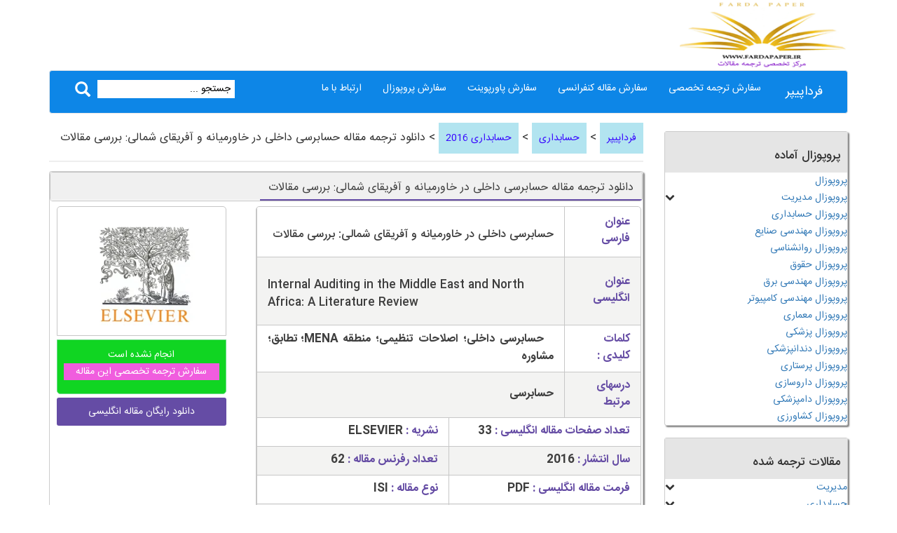

--- FILE ---
content_type: text/html; charset=UTF-8
request_url: https://fardapaper.ir/internal-auditing-middle-east-north-africa
body_size: 27565
content:
 <!DOCTYPE html>
<html lang="fa-IR">
  <head><meta charset="utf-8"><script>if(navigator.userAgent.match(/MSIE|Internet Explorer/i)||navigator.userAgent.match(/Trident\/7\..*?rv:11/i)){var href=document.location.href;if(!href.match(/[?&]nowprocket/)){if(href.indexOf("?")==-1){if(href.indexOf("#")==-1){document.location.href=href+"?nowprocket=1"}else{document.location.href=href.replace("#","?nowprocket=1#")}}else{if(href.indexOf("#")==-1){document.location.href=href+"&nowprocket=1"}else{document.location.href=href.replace("#","&nowprocket=1#")}}}}</script><script>(()=>{class RocketLazyLoadScripts{constructor(){this.v="2.0.4",this.userEvents=["keydown","keyup","mousedown","mouseup","mousemove","mouseover","mouseout","touchmove","touchstart","touchend","touchcancel","wheel","click","dblclick","input"],this.attributeEvents=["onblur","onclick","oncontextmenu","ondblclick","onfocus","onmousedown","onmouseenter","onmouseleave","onmousemove","onmouseout","onmouseover","onmouseup","onmousewheel","onscroll","onsubmit"]}async t(){this.i(),this.o(),/iP(ad|hone)/.test(navigator.userAgent)&&this.h(),this.u(),this.l(this),this.m(),this.k(this),this.p(this),this._(),await Promise.all([this.R(),this.L()]),this.lastBreath=Date.now(),this.S(this),this.P(),this.D(),this.O(),this.M(),await this.C(this.delayedScripts.normal),await this.C(this.delayedScripts.defer),await this.C(this.delayedScripts.async),await this.T(),await this.F(),await this.j(),await this.A(),window.dispatchEvent(new Event("rocket-allScriptsLoaded")),this.everythingLoaded=!0,this.lastTouchEnd&&await new Promise(t=>setTimeout(t,500-Date.now()+this.lastTouchEnd)),this.I(),this.H(),this.U(),this.W()}i(){this.CSPIssue=sessionStorage.getItem("rocketCSPIssue"),document.addEventListener("securitypolicyviolation",t=>{this.CSPIssue||"script-src-elem"!==t.violatedDirective||"data"!==t.blockedURI||(this.CSPIssue=!0,sessionStorage.setItem("rocketCSPIssue",!0))},{isRocket:!0})}o(){window.addEventListener("pageshow",t=>{this.persisted=t.persisted,this.realWindowLoadedFired=!0},{isRocket:!0}),window.addEventListener("pagehide",()=>{this.onFirstUserAction=null},{isRocket:!0})}h(){let t;function e(e){t=e}window.addEventListener("touchstart",e,{isRocket:!0}),window.addEventListener("touchend",function i(o){o.changedTouches[0]&&t.changedTouches[0]&&Math.abs(o.changedTouches[0].pageX-t.changedTouches[0].pageX)<10&&Math.abs(o.changedTouches[0].pageY-t.changedTouches[0].pageY)<10&&o.timeStamp-t.timeStamp<200&&(window.removeEventListener("touchstart",e,{isRocket:!0}),window.removeEventListener("touchend",i,{isRocket:!0}),"INPUT"===o.target.tagName&&"text"===o.target.type||(o.target.dispatchEvent(new TouchEvent("touchend",{target:o.target,bubbles:!0})),o.target.dispatchEvent(new MouseEvent("mouseover",{target:o.target,bubbles:!0})),o.target.dispatchEvent(new PointerEvent("click",{target:o.target,bubbles:!0,cancelable:!0,detail:1,clientX:o.changedTouches[0].clientX,clientY:o.changedTouches[0].clientY})),event.preventDefault()))},{isRocket:!0})}q(t){this.userActionTriggered||("mousemove"!==t.type||this.firstMousemoveIgnored?"keyup"===t.type||"mouseover"===t.type||"mouseout"===t.type||(this.userActionTriggered=!0,this.onFirstUserAction&&this.onFirstUserAction()):this.firstMousemoveIgnored=!0),"click"===t.type&&t.preventDefault(),t.stopPropagation(),t.stopImmediatePropagation(),"touchstart"===this.lastEvent&&"touchend"===t.type&&(this.lastTouchEnd=Date.now()),"click"===t.type&&(this.lastTouchEnd=0),this.lastEvent=t.type,t.composedPath&&t.composedPath()[0].getRootNode()instanceof ShadowRoot&&(t.rocketTarget=t.composedPath()[0]),this.savedUserEvents.push(t)}u(){this.savedUserEvents=[],this.userEventHandler=this.q.bind(this),this.userEvents.forEach(t=>window.addEventListener(t,this.userEventHandler,{passive:!1,isRocket:!0})),document.addEventListener("visibilitychange",this.userEventHandler,{isRocket:!0})}U(){this.userEvents.forEach(t=>window.removeEventListener(t,this.userEventHandler,{passive:!1,isRocket:!0})),document.removeEventListener("visibilitychange",this.userEventHandler,{isRocket:!0}),this.savedUserEvents.forEach(t=>{(t.rocketTarget||t.target).dispatchEvent(new window[t.constructor.name](t.type,t))})}m(){const t="return false",e=Array.from(this.attributeEvents,t=>"data-rocket-"+t),i="["+this.attributeEvents.join("],[")+"]",o="[data-rocket-"+this.attributeEvents.join("],[data-rocket-")+"]",s=(e,i,o)=>{o&&o!==t&&(e.setAttribute("data-rocket-"+i,o),e["rocket"+i]=new Function("event",o),e.setAttribute(i,t))};new MutationObserver(t=>{for(const n of t)"attributes"===n.type&&(n.attributeName.startsWith("data-rocket-")||this.everythingLoaded?n.attributeName.startsWith("data-rocket-")&&this.everythingLoaded&&this.N(n.target,n.attributeName.substring(12)):s(n.target,n.attributeName,n.target.getAttribute(n.attributeName))),"childList"===n.type&&n.addedNodes.forEach(t=>{if(t.nodeType===Node.ELEMENT_NODE)if(this.everythingLoaded)for(const i of[t,...t.querySelectorAll(o)])for(const t of i.getAttributeNames())e.includes(t)&&this.N(i,t.substring(12));else for(const e of[t,...t.querySelectorAll(i)])for(const t of e.getAttributeNames())this.attributeEvents.includes(t)&&s(e,t,e.getAttribute(t))})}).observe(document,{subtree:!0,childList:!0,attributeFilter:[...this.attributeEvents,...e]})}I(){this.attributeEvents.forEach(t=>{document.querySelectorAll("[data-rocket-"+t+"]").forEach(e=>{this.N(e,t)})})}N(t,e){const i=t.getAttribute("data-rocket-"+e);i&&(t.setAttribute(e,i),t.removeAttribute("data-rocket-"+e))}k(t){Object.defineProperty(HTMLElement.prototype,"onclick",{get(){return this.rocketonclick||null},set(e){this.rocketonclick=e,this.setAttribute(t.everythingLoaded?"onclick":"data-rocket-onclick","this.rocketonclick(event)")}})}S(t){function e(e,i){let o=e[i];e[i]=null,Object.defineProperty(e,i,{get:()=>o,set(s){t.everythingLoaded?o=s:e["rocket"+i]=o=s}})}e(document,"onreadystatechange"),e(window,"onload"),e(window,"onpageshow");try{Object.defineProperty(document,"readyState",{get:()=>t.rocketReadyState,set(e){t.rocketReadyState=e},configurable:!0}),document.readyState="loading"}catch(t){console.log("WPRocket DJE readyState conflict, bypassing")}}l(t){this.originalAddEventListener=EventTarget.prototype.addEventListener,this.originalRemoveEventListener=EventTarget.prototype.removeEventListener,this.savedEventListeners=[],EventTarget.prototype.addEventListener=function(e,i,o){o&&o.isRocket||!t.B(e,this)&&!t.userEvents.includes(e)||t.B(e,this)&&!t.userActionTriggered||e.startsWith("rocket-")||t.everythingLoaded?t.originalAddEventListener.call(this,e,i,o):(t.savedEventListeners.push({target:this,remove:!1,type:e,func:i,options:o}),"mouseenter"!==e&&"mouseleave"!==e||t.originalAddEventListener.call(this,e,t.savedUserEvents.push,o))},EventTarget.prototype.removeEventListener=function(e,i,o){o&&o.isRocket||!t.B(e,this)&&!t.userEvents.includes(e)||t.B(e,this)&&!t.userActionTriggered||e.startsWith("rocket-")||t.everythingLoaded?t.originalRemoveEventListener.call(this,e,i,o):t.savedEventListeners.push({target:this,remove:!0,type:e,func:i,options:o})}}J(t,e){this.savedEventListeners=this.savedEventListeners.filter(i=>{let o=i.type,s=i.target||window;return e!==o||t!==s||(this.B(o,s)&&(i.type="rocket-"+o),this.$(i),!1)})}H(){EventTarget.prototype.addEventListener=this.originalAddEventListener,EventTarget.prototype.removeEventListener=this.originalRemoveEventListener,this.savedEventListeners.forEach(t=>this.$(t))}$(t){t.remove?this.originalRemoveEventListener.call(t.target,t.type,t.func,t.options):this.originalAddEventListener.call(t.target,t.type,t.func,t.options)}p(t){let e;function i(e){return t.everythingLoaded?e:e.split(" ").map(t=>"load"===t||t.startsWith("load.")?"rocket-jquery-load":t).join(" ")}function o(o){function s(e){const s=o.fn[e];o.fn[e]=o.fn.init.prototype[e]=function(){return this[0]===window&&t.userActionTriggered&&("string"==typeof arguments[0]||arguments[0]instanceof String?arguments[0]=i(arguments[0]):"object"==typeof arguments[0]&&Object.keys(arguments[0]).forEach(t=>{const e=arguments[0][t];delete arguments[0][t],arguments[0][i(t)]=e})),s.apply(this,arguments),this}}if(o&&o.fn&&!t.allJQueries.includes(o)){const e={DOMContentLoaded:[],"rocket-DOMContentLoaded":[]};for(const t in e)document.addEventListener(t,()=>{e[t].forEach(t=>t())},{isRocket:!0});o.fn.ready=o.fn.init.prototype.ready=function(i){function s(){parseInt(o.fn.jquery)>2?setTimeout(()=>i.bind(document)(o)):i.bind(document)(o)}return"function"==typeof i&&(t.realDomReadyFired?!t.userActionTriggered||t.fauxDomReadyFired?s():e["rocket-DOMContentLoaded"].push(s):e.DOMContentLoaded.push(s)),o([])},s("on"),s("one"),s("off"),t.allJQueries.push(o)}e=o}t.allJQueries=[],o(window.jQuery),Object.defineProperty(window,"jQuery",{get:()=>e,set(t){o(t)}})}P(){const t=new Map;document.write=document.writeln=function(e){const i=document.currentScript,o=document.createRange(),s=i.parentElement;let n=t.get(i);void 0===n&&(n=i.nextSibling,t.set(i,n));const c=document.createDocumentFragment();o.setStart(c,0),c.appendChild(o.createContextualFragment(e)),s.insertBefore(c,n)}}async R(){return new Promise(t=>{this.userActionTriggered?t():this.onFirstUserAction=t})}async L(){return new Promise(t=>{document.addEventListener("DOMContentLoaded",()=>{this.realDomReadyFired=!0,t()},{isRocket:!0})})}async j(){return this.realWindowLoadedFired?Promise.resolve():new Promise(t=>{window.addEventListener("load",t,{isRocket:!0})})}M(){this.pendingScripts=[];this.scriptsMutationObserver=new MutationObserver(t=>{for(const e of t)e.addedNodes.forEach(t=>{"SCRIPT"!==t.tagName||t.noModule||t.isWPRocket||this.pendingScripts.push({script:t,promise:new Promise(e=>{const i=()=>{const i=this.pendingScripts.findIndex(e=>e.script===t);i>=0&&this.pendingScripts.splice(i,1),e()};t.addEventListener("load",i,{isRocket:!0}),t.addEventListener("error",i,{isRocket:!0}),setTimeout(i,1e3)})})})}),this.scriptsMutationObserver.observe(document,{childList:!0,subtree:!0})}async F(){await this.X(),this.pendingScripts.length?(await this.pendingScripts[0].promise,await this.F()):this.scriptsMutationObserver.disconnect()}D(){this.delayedScripts={normal:[],async:[],defer:[]},document.querySelectorAll("script[type$=rocketlazyloadscript]").forEach(t=>{t.hasAttribute("data-rocket-src")?t.hasAttribute("async")&&!1!==t.async?this.delayedScripts.async.push(t):t.hasAttribute("defer")&&!1!==t.defer||"module"===t.getAttribute("data-rocket-type")?this.delayedScripts.defer.push(t):this.delayedScripts.normal.push(t):this.delayedScripts.normal.push(t)})}async _(){await this.L();let t=[];document.querySelectorAll("script[type$=rocketlazyloadscript][data-rocket-src]").forEach(e=>{let i=e.getAttribute("data-rocket-src");if(i&&!i.startsWith("data:")){i.startsWith("//")&&(i=location.protocol+i);try{const o=new URL(i).origin;o!==location.origin&&t.push({src:o,crossOrigin:e.crossOrigin||"module"===e.getAttribute("data-rocket-type")})}catch(t){}}}),t=[...new Map(t.map(t=>[JSON.stringify(t),t])).values()],this.Y(t,"preconnect")}async G(t){if(await this.K(),!0!==t.noModule||!("noModule"in HTMLScriptElement.prototype))return new Promise(e=>{let i;function o(){(i||t).setAttribute("data-rocket-status","executed"),e()}try{if(navigator.userAgent.includes("Firefox/")||""===navigator.vendor||this.CSPIssue)i=document.createElement("script"),[...t.attributes].forEach(t=>{let e=t.nodeName;"type"!==e&&("data-rocket-type"===e&&(e="type"),"data-rocket-src"===e&&(e="src"),i.setAttribute(e,t.nodeValue))}),t.text&&(i.text=t.text),t.nonce&&(i.nonce=t.nonce),i.hasAttribute("src")?(i.addEventListener("load",o,{isRocket:!0}),i.addEventListener("error",()=>{i.setAttribute("data-rocket-status","failed-network"),e()},{isRocket:!0}),setTimeout(()=>{i.isConnected||e()},1)):(i.text=t.text,o()),i.isWPRocket=!0,t.parentNode.replaceChild(i,t);else{const i=t.getAttribute("data-rocket-type"),s=t.getAttribute("data-rocket-src");i?(t.type=i,t.removeAttribute("data-rocket-type")):t.removeAttribute("type"),t.addEventListener("load",o,{isRocket:!0}),t.addEventListener("error",i=>{this.CSPIssue&&i.target.src.startsWith("data:")?(console.log("WPRocket: CSP fallback activated"),t.removeAttribute("src"),this.G(t).then(e)):(t.setAttribute("data-rocket-status","failed-network"),e())},{isRocket:!0}),s?(t.fetchPriority="high",t.removeAttribute("data-rocket-src"),t.src=s):t.src="data:text/javascript;base64,"+window.btoa(unescape(encodeURIComponent(t.text)))}}catch(i){t.setAttribute("data-rocket-status","failed-transform"),e()}});t.setAttribute("data-rocket-status","skipped")}async C(t){const e=t.shift();return e?(e.isConnected&&await this.G(e),this.C(t)):Promise.resolve()}O(){this.Y([...this.delayedScripts.normal,...this.delayedScripts.defer,...this.delayedScripts.async],"preload")}Y(t,e){this.trash=this.trash||[];let i=!0;var o=document.createDocumentFragment();t.forEach(t=>{const s=t.getAttribute&&t.getAttribute("data-rocket-src")||t.src;if(s&&!s.startsWith("data:")){const n=document.createElement("link");n.href=s,n.rel=e,"preconnect"!==e&&(n.as="script",n.fetchPriority=i?"high":"low"),t.getAttribute&&"module"===t.getAttribute("data-rocket-type")&&(n.crossOrigin=!0),t.crossOrigin&&(n.crossOrigin=t.crossOrigin),t.integrity&&(n.integrity=t.integrity),t.nonce&&(n.nonce=t.nonce),o.appendChild(n),this.trash.push(n),i=!1}}),document.head.appendChild(o)}W(){this.trash.forEach(t=>t.remove())}async T(){try{document.readyState="interactive"}catch(t){}this.fauxDomReadyFired=!0;try{await this.K(),this.J(document,"readystatechange"),document.dispatchEvent(new Event("rocket-readystatechange")),await this.K(),document.rocketonreadystatechange&&document.rocketonreadystatechange(),await this.K(),this.J(document,"DOMContentLoaded"),document.dispatchEvent(new Event("rocket-DOMContentLoaded")),await this.K(),this.J(window,"DOMContentLoaded"),window.dispatchEvent(new Event("rocket-DOMContentLoaded"))}catch(t){console.error(t)}}async A(){try{document.readyState="complete"}catch(t){}try{await this.K(),this.J(document,"readystatechange"),document.dispatchEvent(new Event("rocket-readystatechange")),await this.K(),document.rocketonreadystatechange&&document.rocketonreadystatechange(),await this.K(),this.J(window,"load"),window.dispatchEvent(new Event("rocket-load")),await this.K(),window.rocketonload&&window.rocketonload(),await this.K(),this.allJQueries.forEach(t=>t(window).trigger("rocket-jquery-load")),await this.K(),this.J(window,"pageshow");const t=new Event("rocket-pageshow");t.persisted=this.persisted,window.dispatchEvent(t),await this.K(),window.rocketonpageshow&&window.rocketonpageshow({persisted:this.persisted})}catch(t){console.error(t)}}async K(){Date.now()-this.lastBreath>45&&(await this.X(),this.lastBreath=Date.now())}async X(){return document.hidden?new Promise(t=>setTimeout(t)):new Promise(t=>requestAnimationFrame(t))}B(t,e){return e===document&&"readystatechange"===t||(e===document&&"DOMContentLoaded"===t||(e===window&&"DOMContentLoaded"===t||(e===window&&"load"===t||e===window&&"pageshow"===t)))}static run(){(new RocketLazyLoadScripts).t()}}RocketLazyLoadScripts.run()})();</script>
<!-- Google Tag Manager -->
<!-- Global site tag (gtag.js) - Google Analytics -->
<script type="rocketlazyloadscript" async data-rocket-src="https://www.googletagmanager.com/gtag/js?id=G-CBENTEB2SE"></script>
<script type="rocketlazyloadscript">
  window.dataLayer = window.dataLayer || [];
  function gtag(){dataLayer.push(arguments);}
  gtag('js', new Date());

  gtag('config', 'G-CBENTEB2SE');
</script>
<!-- End Google Tag Manager -->
<script type="rocketlazyloadscript" data-minify="1" data-rocket-type="text/javascript" data-rocket-src="https://fardapaper.ir/mohavaha/cache/min/1/badges/js/profile.js?ver=1767432180" async defer></script>

    
    <meta http-equiv="X-UA-Compatible" content="IE=edge">
    <meta name="viewport" content="width=device-width, initial-scale=1">
    <!-- The above 3 meta tags *must* come first in the head; any other head content must come *after* these tags -->

    <!-- Bootstrap -->
<meta name='robots' content='index, follow, max-image-preview:large, max-snippet:-1, max-video-preview:-1' />
	<style>img:is([sizes="auto" i], [sizes^="auto," i]) { contain-intrinsic-size: 3000px 1500px }</style>
	
	<!-- This site is optimized with the Yoast SEO plugin v26.3 - https://yoast.com/wordpress/plugins/seo/ -->
	<title>دانلود ترجمه مقاله حسابرسی داخلی در خاورمیانه و آفریقای شمالی: بررسی مقالات</title>
	<link rel="canonical" href="https://fardapaper.ir/internal-auditing-middle-east-north-africa" />
	<meta property="og:locale" content="fa_IR" />
	<meta property="og:type" content="article" />
	<meta property="og:title" content="دانلود ترجمه مقاله حسابرسی داخلی در خاورمیانه و آفریقای شمالی: بررسی مقالات" />
	<meta property="og:url" content="https://fardapaper.ir/internal-auditing-middle-east-north-africa" />
	<meta property="og:site_name" content="فرداپیپر | دانلود رایگان ترجمه مقاله پروپوزال پاورپوینت آماده" />
	<meta property="article:modified_time" content="2021-12-28T21:21:48+00:00" />
	<meta property="og:image" content="https://fardapaper.ir/mohavaha/uploads/2017/10/ELSEVIER.png" />
	<meta property="og:image:width" content="180" />
	<meta property="og:image:height" content="180" />
	<meta property="og:image:type" content="image/png" />
	<meta name="twitter:card" content="summary_large_image" />
	<script type="application/ld+json" class="yoast-schema-graph">{"@context":"https://schema.org","@graph":[{"@type":"WebPage","@id":"https://fardapaper.ir/internal-auditing-middle-east-north-africa","url":"https://fardapaper.ir/internal-auditing-middle-east-north-africa","name":"دانلود ترجمه مقاله حسابرسی داخلی در خاورمیانه و آفریقای شمالی: بررسی مقالات","isPartOf":{"@id":"https://fardapaper.ir/#website"},"primaryImageOfPage":{"@id":"https://fardapaper.ir/internal-auditing-middle-east-north-africa#primaryimage"},"image":{"@id":"https://fardapaper.ir/internal-auditing-middle-east-north-africa#primaryimage"},"thumbnailUrl":"https://fardapaper.ir/mohavaha/uploads/2017/10/ELSEVIER.png","datePublished":"2017-12-02T02:30:03+00:00","dateModified":"2021-12-28T21:21:48+00:00","breadcrumb":{"@id":"https://fardapaper.ir/internal-auditing-middle-east-north-africa#breadcrumb"},"inLanguage":"fa-IR","potentialAction":[{"@type":"ReadAction","target":["https://fardapaper.ir/internal-auditing-middle-east-north-africa"]}]},{"@type":"ImageObject","inLanguage":"fa-IR","@id":"https://fardapaper.ir/internal-auditing-middle-east-north-africa#primaryimage","url":"https://fardapaper.ir/mohavaha/uploads/2017/10/ELSEVIER.png","contentUrl":"https://fardapaper.ir/mohavaha/uploads/2017/10/ELSEVIER.png","width":180,"height":180,"caption":"ELSEVIER"},{"@type":"BreadcrumbList","@id":"https://fardapaper.ir/internal-auditing-middle-east-north-africa#breadcrumb","itemListElement":[{"@type":"ListItem","position":1,"name":"خانه","item":"https://fardapaper.ir/"},{"@type":"ListItem","position":2,"name":"مقالات","item":"https://fardapaper.ir/papers/"},{"@type":"ListItem","position":3,"name":"دانلود ترجمه مقاله حسابرسی داخلی در خاورمیانه و آفریقای شمالی: بررسی مقالات"}]},{"@type":"WebSite","@id":"https://fardapaper.ir/#website","url":"https://fardapaper.ir/","name":"فرداپیپر | دانلود رایگان ترجمه مقاله پروپوزال پاورپوینت آماده","description":"دانلود رایگان مقالات انگلیسی isi با ترجمه فارسی تخصصی پروپوزال آماده و قالب پاورپوینت تم آماده","potentialAction":[{"@type":"SearchAction","target":{"@type":"EntryPoint","urlTemplate":"https://fardapaper.ir/?s={search_term_string}"},"query-input":{"@type":"PropertyValueSpecification","valueRequired":true,"valueName":"search_term_string"}}],"inLanguage":"fa-IR"}]}</script>
	<!-- / Yoast SEO plugin. -->



<style id='wp-emoji-styles-inline-css' type='text/css'>

	img.wp-smiley, img.emoji {
		display: inline !important;
		border: none !important;
		box-shadow: none !important;
		height: 1em !important;
		width: 1em !important;
		margin: 0 0.07em !important;
		vertical-align: -0.1em !important;
		background: none !important;
		padding: 0 !important;
	}
</style>
<link rel='stylesheet' id='wp-block-library-rtl-css' href='https://fardapaper.ir/wp-includes/css/dist/block-library/style-rtl.min.css?ver=4c2e5c2625ca610f8d59b3cc4596c0c6' type='text/css' media='all' />
<style id='classic-theme-styles-inline-css' type='text/css'>
/*! This file is auto-generated */
.wp-block-button__link{color:#fff;background-color:#32373c;border-radius:9999px;box-shadow:none;text-decoration:none;padding:calc(.667em + 2px) calc(1.333em + 2px);font-size:1.125em}.wp-block-file__button{background:#32373c;color:#fff;text-decoration:none}
</style>
<style id='global-styles-inline-css' type='text/css'>
:root{--wp--preset--aspect-ratio--square: 1;--wp--preset--aspect-ratio--4-3: 4/3;--wp--preset--aspect-ratio--3-4: 3/4;--wp--preset--aspect-ratio--3-2: 3/2;--wp--preset--aspect-ratio--2-3: 2/3;--wp--preset--aspect-ratio--16-9: 16/9;--wp--preset--aspect-ratio--9-16: 9/16;--wp--preset--color--black: #000000;--wp--preset--color--cyan-bluish-gray: #abb8c3;--wp--preset--color--white: #ffffff;--wp--preset--color--pale-pink: #f78da7;--wp--preset--color--vivid-red: #cf2e2e;--wp--preset--color--luminous-vivid-orange: #ff6900;--wp--preset--color--luminous-vivid-amber: #fcb900;--wp--preset--color--light-green-cyan: #7bdcb5;--wp--preset--color--vivid-green-cyan: #00d084;--wp--preset--color--pale-cyan-blue: #8ed1fc;--wp--preset--color--vivid-cyan-blue: #0693e3;--wp--preset--color--vivid-purple: #9b51e0;--wp--preset--gradient--vivid-cyan-blue-to-vivid-purple: linear-gradient(135deg,rgba(6,147,227,1) 0%,rgb(155,81,224) 100%);--wp--preset--gradient--light-green-cyan-to-vivid-green-cyan: linear-gradient(135deg,rgb(122,220,180) 0%,rgb(0,208,130) 100%);--wp--preset--gradient--luminous-vivid-amber-to-luminous-vivid-orange: linear-gradient(135deg,rgba(252,185,0,1) 0%,rgba(255,105,0,1) 100%);--wp--preset--gradient--luminous-vivid-orange-to-vivid-red: linear-gradient(135deg,rgba(255,105,0,1) 0%,rgb(207,46,46) 100%);--wp--preset--gradient--very-light-gray-to-cyan-bluish-gray: linear-gradient(135deg,rgb(238,238,238) 0%,rgb(169,184,195) 100%);--wp--preset--gradient--cool-to-warm-spectrum: linear-gradient(135deg,rgb(74,234,220) 0%,rgb(151,120,209) 20%,rgb(207,42,186) 40%,rgb(238,44,130) 60%,rgb(251,105,98) 80%,rgb(254,248,76) 100%);--wp--preset--gradient--blush-light-purple: linear-gradient(135deg,rgb(255,206,236) 0%,rgb(152,150,240) 100%);--wp--preset--gradient--blush-bordeaux: linear-gradient(135deg,rgb(254,205,165) 0%,rgb(254,45,45) 50%,rgb(107,0,62) 100%);--wp--preset--gradient--luminous-dusk: linear-gradient(135deg,rgb(255,203,112) 0%,rgb(199,81,192) 50%,rgb(65,88,208) 100%);--wp--preset--gradient--pale-ocean: linear-gradient(135deg,rgb(255,245,203) 0%,rgb(182,227,212) 50%,rgb(51,167,181) 100%);--wp--preset--gradient--electric-grass: linear-gradient(135deg,rgb(202,248,128) 0%,rgb(113,206,126) 100%);--wp--preset--gradient--midnight: linear-gradient(135deg,rgb(2,3,129) 0%,rgb(40,116,252) 100%);--wp--preset--font-size--small: 13px;--wp--preset--font-size--medium: 20px;--wp--preset--font-size--large: 36px;--wp--preset--font-size--x-large: 42px;--wp--preset--spacing--20: 0.44rem;--wp--preset--spacing--30: 0.67rem;--wp--preset--spacing--40: 1rem;--wp--preset--spacing--50: 1.5rem;--wp--preset--spacing--60: 2.25rem;--wp--preset--spacing--70: 3.38rem;--wp--preset--spacing--80: 5.06rem;--wp--preset--shadow--natural: 6px 6px 9px rgba(0, 0, 0, 0.2);--wp--preset--shadow--deep: 12px 12px 50px rgba(0, 0, 0, 0.4);--wp--preset--shadow--sharp: 6px 6px 0px rgba(0, 0, 0, 0.2);--wp--preset--shadow--outlined: 6px 6px 0px -3px rgba(255, 255, 255, 1), 6px 6px rgba(0, 0, 0, 1);--wp--preset--shadow--crisp: 6px 6px 0px rgba(0, 0, 0, 1);}:where(.is-layout-flex){gap: 0.5em;}:where(.is-layout-grid){gap: 0.5em;}body .is-layout-flex{display: flex;}.is-layout-flex{flex-wrap: wrap;align-items: center;}.is-layout-flex > :is(*, div){margin: 0;}body .is-layout-grid{display: grid;}.is-layout-grid > :is(*, div){margin: 0;}:where(.wp-block-columns.is-layout-flex){gap: 2em;}:where(.wp-block-columns.is-layout-grid){gap: 2em;}:where(.wp-block-post-template.is-layout-flex){gap: 1.25em;}:where(.wp-block-post-template.is-layout-grid){gap: 1.25em;}.has-black-color{color: var(--wp--preset--color--black) !important;}.has-cyan-bluish-gray-color{color: var(--wp--preset--color--cyan-bluish-gray) !important;}.has-white-color{color: var(--wp--preset--color--white) !important;}.has-pale-pink-color{color: var(--wp--preset--color--pale-pink) !important;}.has-vivid-red-color{color: var(--wp--preset--color--vivid-red) !important;}.has-luminous-vivid-orange-color{color: var(--wp--preset--color--luminous-vivid-orange) !important;}.has-luminous-vivid-amber-color{color: var(--wp--preset--color--luminous-vivid-amber) !important;}.has-light-green-cyan-color{color: var(--wp--preset--color--light-green-cyan) !important;}.has-vivid-green-cyan-color{color: var(--wp--preset--color--vivid-green-cyan) !important;}.has-pale-cyan-blue-color{color: var(--wp--preset--color--pale-cyan-blue) !important;}.has-vivid-cyan-blue-color{color: var(--wp--preset--color--vivid-cyan-blue) !important;}.has-vivid-purple-color{color: var(--wp--preset--color--vivid-purple) !important;}.has-black-background-color{background-color: var(--wp--preset--color--black) !important;}.has-cyan-bluish-gray-background-color{background-color: var(--wp--preset--color--cyan-bluish-gray) !important;}.has-white-background-color{background-color: var(--wp--preset--color--white) !important;}.has-pale-pink-background-color{background-color: var(--wp--preset--color--pale-pink) !important;}.has-vivid-red-background-color{background-color: var(--wp--preset--color--vivid-red) !important;}.has-luminous-vivid-orange-background-color{background-color: var(--wp--preset--color--luminous-vivid-orange) !important;}.has-luminous-vivid-amber-background-color{background-color: var(--wp--preset--color--luminous-vivid-amber) !important;}.has-light-green-cyan-background-color{background-color: var(--wp--preset--color--light-green-cyan) !important;}.has-vivid-green-cyan-background-color{background-color: var(--wp--preset--color--vivid-green-cyan) !important;}.has-pale-cyan-blue-background-color{background-color: var(--wp--preset--color--pale-cyan-blue) !important;}.has-vivid-cyan-blue-background-color{background-color: var(--wp--preset--color--vivid-cyan-blue) !important;}.has-vivid-purple-background-color{background-color: var(--wp--preset--color--vivid-purple) !important;}.has-black-border-color{border-color: var(--wp--preset--color--black) !important;}.has-cyan-bluish-gray-border-color{border-color: var(--wp--preset--color--cyan-bluish-gray) !important;}.has-white-border-color{border-color: var(--wp--preset--color--white) !important;}.has-pale-pink-border-color{border-color: var(--wp--preset--color--pale-pink) !important;}.has-vivid-red-border-color{border-color: var(--wp--preset--color--vivid-red) !important;}.has-luminous-vivid-orange-border-color{border-color: var(--wp--preset--color--luminous-vivid-orange) !important;}.has-luminous-vivid-amber-border-color{border-color: var(--wp--preset--color--luminous-vivid-amber) !important;}.has-light-green-cyan-border-color{border-color: var(--wp--preset--color--light-green-cyan) !important;}.has-vivid-green-cyan-border-color{border-color: var(--wp--preset--color--vivid-green-cyan) !important;}.has-pale-cyan-blue-border-color{border-color: var(--wp--preset--color--pale-cyan-blue) !important;}.has-vivid-cyan-blue-border-color{border-color: var(--wp--preset--color--vivid-cyan-blue) !important;}.has-vivid-purple-border-color{border-color: var(--wp--preset--color--vivid-purple) !important;}.has-vivid-cyan-blue-to-vivid-purple-gradient-background{background: var(--wp--preset--gradient--vivid-cyan-blue-to-vivid-purple) !important;}.has-light-green-cyan-to-vivid-green-cyan-gradient-background{background: var(--wp--preset--gradient--light-green-cyan-to-vivid-green-cyan) !important;}.has-luminous-vivid-amber-to-luminous-vivid-orange-gradient-background{background: var(--wp--preset--gradient--luminous-vivid-amber-to-luminous-vivid-orange) !important;}.has-luminous-vivid-orange-to-vivid-red-gradient-background{background: var(--wp--preset--gradient--luminous-vivid-orange-to-vivid-red) !important;}.has-very-light-gray-to-cyan-bluish-gray-gradient-background{background: var(--wp--preset--gradient--very-light-gray-to-cyan-bluish-gray) !important;}.has-cool-to-warm-spectrum-gradient-background{background: var(--wp--preset--gradient--cool-to-warm-spectrum) !important;}.has-blush-light-purple-gradient-background{background: var(--wp--preset--gradient--blush-light-purple) !important;}.has-blush-bordeaux-gradient-background{background: var(--wp--preset--gradient--blush-bordeaux) !important;}.has-luminous-dusk-gradient-background{background: var(--wp--preset--gradient--luminous-dusk) !important;}.has-pale-ocean-gradient-background{background: var(--wp--preset--gradient--pale-ocean) !important;}.has-electric-grass-gradient-background{background: var(--wp--preset--gradient--electric-grass) !important;}.has-midnight-gradient-background{background: var(--wp--preset--gradient--midnight) !important;}.has-small-font-size{font-size: var(--wp--preset--font-size--small) !important;}.has-medium-font-size{font-size: var(--wp--preset--font-size--medium) !important;}.has-large-font-size{font-size: var(--wp--preset--font-size--large) !important;}.has-x-large-font-size{font-size: var(--wp--preset--font-size--x-large) !important;}
:where(.wp-block-post-template.is-layout-flex){gap: 1.25em;}:where(.wp-block-post-template.is-layout-grid){gap: 1.25em;}
:where(.wp-block-columns.is-layout-flex){gap: 2em;}:where(.wp-block-columns.is-layout-grid){gap: 2em;}
:root :where(.wp-block-pullquote){font-size: 1.5em;line-height: 1.6;}
</style>
<link data-minify="1" rel='stylesheet' id='plyr-css-css' href='https://fardapaper.ir/mohavaha/cache/min/1/mohavaha/plugins/easy-video-player/lib/plyr.css?ver=1767432178' type='text/css' media='all' />
<link rel='stylesheet' id='theme-my-login-css' href='https://fardapaper.ir/mohavaha/plugins/theme-my-login/assets/styles/theme-my-login.min.css?ver=7.1.14' type='text/css' media='all' />
<link data-minify="1" rel='stylesheet' id='woocommerce-layout-rtl-css' href='https://fardapaper.ir/mohavaha/cache/min/1/mohavaha/plugins/woocommerce/assets/css/woocommerce-layout-rtl.css?ver=1767432178' type='text/css' media='all' />
<link data-minify="1" rel='stylesheet' id='woocommerce-smallscreen-rtl-css' href='https://fardapaper.ir/mohavaha/cache/min/1/mohavaha/plugins/woocommerce/assets/css/woocommerce-smallscreen-rtl.css?ver=1767432178' type='text/css' media='only screen and (max-width: 768px)' />
<link data-minify="1" rel='stylesheet' id='woocommerce-general-rtl-css' href='https://fardapaper.ir/mohavaha/cache/min/1/mohavaha/plugins/woocommerce/assets/css/woocommerce-rtl.css?ver=1767432178' type='text/css' media='all' />
<style id='woocommerce-inline-inline-css' type='text/css'>
.woocommerce form .form-row .required { visibility: visible; }
</style>
<link data-minify="1" rel='stylesheet' id='iksm-public-style-css' href='https://fardapaper.ir/mohavaha/cache/min/1/mohavaha/plugins/iks-menu/assets/css/public.css?ver=1767432178' type='text/css' media='all' />
<link data-minify="1" rel='stylesheet' id='brands-styles-css' href='https://fardapaper.ir/mohavaha/cache/min/1/mohavaha/plugins/woocommerce/assets/css/brands.css?ver=1767432178' type='text/css' media='all' />
<link data-minify="1" rel='stylesheet' id='Bootstrap-css' href='https://fardapaper.ir/mohavaha/cache/min/1/mohavaha/themes/html/css/bootstrap.min.css?ver=1767432178' type='text/css' media='all' />
<link rel='stylesheet' id='BootstrapRTL-css' href='https://fardapaper.ir/mohavaha/themes/html/css/bootstrap-rtl.min.css?ver=4.0.0' type='text/css' media='all' />
<link data-minify="1" rel='stylesheet' id='Style-css' href='https://fardapaper.ir/mohavaha/cache/min/1/mohavaha/themes/html/style.css?ver=1767432178' type='text/css' media='all' />
<style id='rocket-lazyload-inline-css' type='text/css'>
.rll-youtube-player{position:relative;padding-bottom:56.23%;height:0;overflow:hidden;max-width:100%;}.rll-youtube-player:focus-within{outline: 2px solid currentColor;outline-offset: 5px;}.rll-youtube-player iframe{position:absolute;top:0;left:0;width:100%;height:100%;z-index:100;background:0 0}.rll-youtube-player img{bottom:0;display:block;left:0;margin:auto;max-width:100%;width:100%;position:absolute;right:0;top:0;border:none;height:auto;-webkit-transition:.4s all;-moz-transition:.4s all;transition:.4s all}.rll-youtube-player img:hover{-webkit-filter:brightness(75%)}.rll-youtube-player .play{height:100%;width:100%;left:0;top:0;position:absolute;background:url(https://fardapaper.ir/mohavaha/plugins/wp-rocket/assets/img/youtube.png) no-repeat center;background-color: transparent !important;cursor:pointer;border:none;}
</style>
<script type="text/javascript" src="https://fardapaper.ir/wp-includes/js/jquery/jquery.min.js?ver=3.7.1" id="jquery-core-js" data-rocket-defer defer></script>
<script type="text/javascript" src="https://fardapaper.ir/wp-includes/js/jquery/jquery-migrate.min.js?ver=3.4.1" id="jquery-migrate-js" data-rocket-defer defer></script>
<script type="text/javascript" id="plyr-js-js-extra">
/* <![CDATA[ */
var easy_video_player = {"plyr_iconUrl":"https:\/\/fardapaper.ir\/mohavaha\/plugins\/easy-video-player\/lib\/plyr.svg","plyr_blankVideo":"https:\/\/fardapaper.ir\/mohavaha\/plugins\/easy-video-player\/lib\/blank.mp4"};
/* ]]> */
</script>
<script type="rocketlazyloadscript" data-minify="1" data-rocket-type="text/javascript" data-rocket-src="https://fardapaper.ir/mohavaha/cache/min/1/mohavaha/plugins/easy-video-player/lib/plyr.js?ver=1767432180" id="plyr-js-js" data-rocket-defer defer></script>
<script type="text/javascript" id="wc-single-product-js-extra">
/* <![CDATA[ */
var wc_single_product_params = {"i18n_required_rating_text":"\u062e\u0648\u0627\u0647\u0634\u0645\u0646\u062f\u06cc\u0645 \u06cc\u06a9 \u0631\u062a\u0628\u0647 \u0631\u0627 \u0627\u0646\u062a\u062e\u0627\u0628 \u06a9\u0646\u06cc\u062f","i18n_rating_options":["1 of 5 stars","2 of 5 stars","3 of 5 stars","4 of 5 stars","5 of 5 stars"],"i18n_product_gallery_trigger_text":"\u0645\u0634\u0627\u0647\u062f\u0647 \u06af\u0627\u0644\u0631\u06cc \u062a\u0635\u0627\u0648\u06cc\u0631 \u062f\u0631 \u062d\u0627\u0644\u062a \u062a\u0645\u0627\u0645 \u0635\u0641\u062d\u0647","review_rating_required":"yes","flexslider":{"rtl":true,"animation":"slide","smoothHeight":true,"directionNav":false,"controlNav":"thumbnails","slideshow":false,"animationSpeed":500,"animationLoop":false,"allowOneSlide":false},"zoom_enabled":"","zoom_options":[],"photoswipe_enabled":"","photoswipe_options":{"shareEl":false,"closeOnScroll":false,"history":false,"hideAnimationDuration":0,"showAnimationDuration":0},"flexslider_enabled":""};
/* ]]> */
</script>
<script type="rocketlazyloadscript" data-rocket-type="text/javascript" data-rocket-src="https://fardapaper.ir/mohavaha/plugins/woocommerce/assets/js/frontend/single-product.min.js?ver=10.3.7" id="wc-single-product-js" defer="defer" data-wp-strategy="defer"></script>
<script type="rocketlazyloadscript" data-rocket-type="text/javascript" data-rocket-src="https://fardapaper.ir/mohavaha/plugins/woocommerce/assets/js/jquery-blockui/jquery.blockUI.min.js?ver=2.7.0-wc.10.3.7" id="wc-jquery-blockui-js" defer="defer" data-wp-strategy="defer"></script>
<script type="rocketlazyloadscript" data-rocket-type="text/javascript" data-rocket-src="https://fardapaper.ir/mohavaha/plugins/woocommerce/assets/js/js-cookie/js.cookie.min.js?ver=2.1.4-wc.10.3.7" id="wc-js-cookie-js" defer="defer" data-wp-strategy="defer"></script>
<script type="text/javascript" id="woocommerce-js-extra">
/* <![CDATA[ */
var woocommerce_params = {"ajax_url":"\/wp-admin\/admin-ajax.php","wc_ajax_url":"\/?wc-ajax=%%endpoint%%","i18n_password_show":"\u0646\u0645\u0627\u06cc\u0634 \u0631\u0645\u0632\u0639\u0628\u0648\u0631","i18n_password_hide":"Hide password"};
/* ]]> */
</script>
<script type="rocketlazyloadscript" data-rocket-type="text/javascript" data-rocket-src="https://fardapaper.ir/mohavaha/plugins/woocommerce/assets/js/frontend/woocommerce.min.js?ver=10.3.7" id="woocommerce-js" defer="defer" data-wp-strategy="defer"></script>
<script type="rocketlazyloadscript" data-minify="1" data-rocket-type="text/javascript" data-rocket-src="https://fardapaper.ir/mohavaha/cache/min/1/mohavaha/plugins/iks-menu/assets/js/public.js?ver=1767432180" id="iksm-public-script-js" data-rocket-defer defer></script>
<script type="rocketlazyloadscript" data-minify="1" data-rocket-type="text/javascript" data-rocket-src="https://fardapaper.ir/mohavaha/cache/min/1/mohavaha/plugins/iks-menu/assets/js/menu.js?ver=1767432180" id="iksm-menu-script-js" data-rocket-defer defer></script>
<style type="text/css" id="iksm-dynamic-style"></style><style>.woocommerce-product-gallery{ opacity: 1 !important; }</style>        <style>

        </style>
        	<noscript><style>.woocommerce-product-gallery{ opacity: 1 !important; }</style></noscript>
	<link rel="icon" href="https://fardapaper.ir/mohavaha/uploads/2017/08/cropped-translation-1-1-32x32.png.webp" sizes="32x32" />
<link rel="icon" href="https://fardapaper.ir/mohavaha/uploads/2017/08/cropped-translation-1-1-192x192.png.webp" sizes="192x192" />
<link rel="apple-touch-icon" href="https://fardapaper.ir/mohavaha/uploads/2017/08/cropped-translation-1-1-180x180.png.webp" />
<meta name="msapplication-TileImage" content="https://fardapaper.ir/mohavaha/uploads/2017/08/cropped-translation-1-1-270x270.png" />
		<style type="text/css" id="wp-custom-css">
			
body {
font-family: IRANSans !important;
}		</style>
		<noscript><style id="rocket-lazyload-nojs-css">.rll-youtube-player, [data-lazy-src]{display:none !important;}</style></noscript>    <!-- using container and row -->  

  <meta name="generator" content="WP Rocket 3.20.0.3" data-wpr-features="wpr_delay_js wpr_defer_js wpr_minify_js wpr_lazyload_images wpr_lazyload_iframes wpr_image_dimensions wpr_cache_webp wpr_minify_css wpr_desktop" /></head>
  <body class="rtl wp-singular product-template-default single single-product postid-5808 wp-theme-html theme-html woocommerce woocommerce-page woocommerce-no-js">
    <div data-rocket-location-hash="93b9c55a76db46220508acbe442d05f2" class="container">
      <div data-rocket-location-hash="d933b1ac8b6fb63ad2a56418dc6cac27" class="row">
    <!-- logo -->



       <div data-rocket-location-hash="0c324af95babd05aeadea702722a410e" class="col-xs-12 col-sm-6 col-md-6 col-lg-6">
          <div class="logo">           
            <a href="https://fardapaper.ir"><img width="219" height="110" src="data:image/svg+xml,%3Csvg%20xmlns='http://www.w3.org/2000/svg'%20viewBox='0%200%20219%20110'%3E%3C/svg%3E" alt="logo" data-lazy-src="https://fardapaper.ir/mohavaha/themes/html/images/logo.png"><noscript><img width="219" height="110" src="https://fardapaper.ir/mohavaha/themes/html/images/logo.png" alt="logo"></noscript></a>
          </div>  
       </div>


    <!-- paper -->


   <!-- paper -->



    </div>
    <!-- navbar -->
    <div data-rocket-location-hash="5af47f6829f724b092e5b844a38e0bc1" class="row">
      <div data-rocket-location-hash="a679bc4238d92d4521464aeee38405a4" class="col-xs-12">
      <nav class="navbar navbar-default">
  <div class="container-fluid">   
    <div class="navbar-header">
      <button type="button" class="navbar-toggle collapsed" data-toggle="collapse" data-target="#bs-example-navbar-collapse-1" aria-expanded="false">
        <span class="sr-only">Toggle navigation</span>
        <span class="icon-bar"></span>
        <span class="icon-bar"></span>
        <span class="icon-bar"></span>
      </button>
      <a class="navbar-brand" href="https://fardapaper.ir">فرداپیپر</a>
    </div>   
    <div class="collapse navbar-collapse" id="bs-example-navbar-collapse-1">
<ul class="nav navbar-nav">
<ul id="menu-top-menu" class="nav navbar-nav"><li id="menu-item-165" class="menu-item menu-item-type-post_type menu-item-object-page menu-item-165"><a href="https://fardapaper.ir/%d8%b3%d9%81%d8%a7%d8%b1%d8%b4-%d8%aa%d8%b1%d8%ac%d9%85%d9%87-%d8%aa%d8%ae%d8%b5%d8%b5%db%8c">سفارش ترجمه تخصصی</a></li>
<li id="menu-item-68088" class="menu-item menu-item-type-post_type menu-item-object-page menu-item-68088"><a href="https://fardapaper.ir/%d8%b3%d9%81%d8%a7%d8%b1%d8%b4-%d9%85%d9%82%d8%a7%d9%84%d9%87-%d8%a8%d8%b1%d8%a7%db%8c-%d9%be%d8%b0%db%8c%d8%b1%d8%b4-%da%a9%d9%86%d9%81%d8%b1%d8%a7%d9%86%d8%b3-%d8%af%d8%a7%d8%ae%d9%84%db%8c">سفارش مقاله کنفرانسی</a></li>
<li id="menu-item-68086" class="menu-item menu-item-type-post_type menu-item-object-page menu-item-68086"><a href="https://fardapaper.ir/%d8%b3%d9%81%d8%a7%d8%b1%d8%b4-%d9%be%d8%a7%d9%88%d8%b1%d9%be%d9%88%db%8c%d9%86%d8%aa">سفارش پاورپوینت</a></li>
<li id="menu-item-68087" class="menu-item menu-item-type-post_type menu-item-object-page menu-item-68087"><a href="https://fardapaper.ir/%d8%b3%d9%81%d8%a7%d8%b1%d8%b4-%d9%be%d8%b1%d9%88%d9%be%d9%88%d8%b2%d8%a7%d9%84-%d8%af%d8%b1%d8%b3-%d8%b1%d9%88%d8%b4-%d8%aa%d8%ad%d9%82%db%8c%d9%82">سفارش پروپوزال</a></li>
</ul><li class="nav-item dropdown">
    <a class="nav-link dropdown-toggle" data-toggle="dropdown" href="#" role="button" aria-haspopup="true" aria-expanded="false">ارتباط با ما</a>
    <div class="dropdown-menu">
		  <a class="dropdown-item" href="https://fardapaper.ir/%d9%86%d8%ad%d9%88%d9%87-%d8%ae%d8%b1%db%8c%d8%af-%d8%a7%d8%b2-%d8%b3%d8%a7%db%8c%d8%aa/">پیگیری و نحوه خرید</a>
      <a class="dropdown-item" href="https://fardapaper.ir/%D8%AA%D9%85%D8%A7%D8%B3-%D8%A8%D8%A7-%D9%85%D8%A7/">تماس با ما</a>
      <a class="dropdown-item" href="https://fardapaper.ir/%d9%82%d9%88%d8%a7%d9%86%db%8c%d9%86-%d9%88-%d9%85%d9%82%d8%b1%d8%b1%d8%a7%d8%aa/">قوانین و مقررات</a>
      <a class="dropdown-item" href="https://fardapaper.ir/%d8%af%d8%b1%d8%a8%d8%a7%d8%b1%d9%87-%d9%85%d8%a7/">درباره ما</a>
      <div class="dropdown-divider"></div>
      <a class="dropdown-item" href="https://fardapaper.ir/%d8%ab%d8%a8%d8%aa-%d8%b4%da%a9%d8%a7%db%8c%d8%a7%d8%aa/">ثبت شکایت</a>
	  <a class="dropdown-item" href="https://fardapaper.ir/%d9%be%d8%b1%d8%af%d8%a7%d8%ae%d8%aa-%d8%a2%d9%86%d9%84%d8%a7%db%8c%d9%86/">پرداخت آنلاین</a>
    </div>
  </li>
</ul>
            <div class="searcharea pull-left">
              <form method="get" action="https://fardapaper.ir/">
                                <input type="text" name="s" value="" placeholder="جستجو ...">
                                <button>
                                    <span class="glyphicon glyphicon-search"></span></button>
                            </form>
                        </div>
    </div><!-- /.navbar-collapse -->
  </div><!-- /.container-fluid -->
</nav>
</div>
    </div><article id="5808" >
   <div data-rocket-location-hash="bdbd5dde0cef9bd4e68f2597c9c5e63f" class="row">
    <div class="col-xs-12 col-lg-9 pull-left">
<div data-rocket-location-hash="101c550418fcae4e29d05773bbacb152" class="row">
  <div class="col-xs-12">
  <div class="titlemain">
  <span>
  <nav class="woocommerce-breadcrumb" aria-label="Breadcrumb"><a href="https://fardapaper.ir">فرداپیپر</a> &gt; <a href="https://fardapaper.ir/accounting">حسابداری</a> &gt; <a href="https://fardapaper.ir/accounting/2016-accounting">حسابداری 2016</a> &gt; دانلود ترجمه مقاله حسابرسی داخلی در خاورمیانه و آفریقای شمالی: بررسی مقالات</nav>  </span>
  </div>
  </div>
  </div>
  <div class="contentsingle">
<div class="row">
    <div class="col-xs-12">
    <div class="main-box">
      <div class="main-box-header">       
        <h1>
دانلود ترجمه مقاله حسابرسی داخلی در خاورمیانه و آفریقای شمالی: بررسی مقالات          </h1>
            </div>
             </div>
    </div>
  </div>
<div class="row">
  <div class="col-xs-12 col-md-8">   
  <div class="singleright">
<div class="tables_container">
  <div class="inner">
<table>
<tbody>
        <tr>
          <td style="width: 20%;">
            <span class="collored">
              عنوان فارسی
            </span>
          </td>
          <td>
<h2 style="font-size: 16px; line-height: 25px; text-align: justify;">
حسابرسی داخلی در خاورمیانه و آفریقای شمالی: بررسی مقالات</h2>
          </td>
        </tr>
        <tr>
          <td>
            <span class="collored">
             عنوان انگلیسی
            </span>
          </td>
          <td style=" direction: ltr;text-align: left;">
<h3 style="font-size: 16px; line-height: 25px;">
        Internal Auditing in the Middle East and North Africa: A Literature Review</h3>
          </td>
        </tr>
                <tr>
          <td>
            <span class="collored">
             کلمات کلیدی :
            </span>
          </td>
          <td>
<p style="font-size: 16px; line-height: 25px;font-weight: bold; text-align: justify; margin:0;">
          &nbsp
        حسابرسی داخلی؛ اصلاحات تنظیمی؛ منطقه MENA؛ تطابق؛ مشاوره</p>
          </td>
        </tr>
        <tr>
          <td>
            <span class="collored">
             درسهای مرتبط
            </span>
          </td>
          <td>
<strong style="font-size: 16px; line-height: 25px;font-weight: bold; text-align: justify;">
                حسابرسی</strong>
          </td>
        </tr>
</tbody>
</table>
<table>
  <tbody>
    <tr>     
      <td style="width: 50%;">
        <span class="collored">تعداد صفحات مقاله انگلیسی : </span>
                33      </td>
      <td>
      <span class="collored">نشریه : </span>
ELSEVIER      </td>
    </tr>
        <tr>      
      <td>
        <span class="collored">سال انتشار : </span>
        2016      </td>
      <td>
      <span class="collored">تعداد رفرنس مقاله : </span>
                      62      </td>
    </tr>
           <tr>      
      <td>
        <span class="collored">فرمت مقاله انگلیسی  : </span>
        PDF
      </td>
      <td>
      <span class="collored">نوع مقاله : </span> 
      ISI
      </td>
    </tr>
    <tr>      
      <td>
        <span class="collored">پاورپوینت :</span>
         ندارد<a rel="nofollow" href="https://fardapaper.ir/?post_type=page&p=68109&pid=5808" target="_blank"><p style="    background: #f78b67;
    text-align: center;
    text-decoration: none;
    color: #fff";>سفارش پاورپوینت این مقاله</p> </a>      </td>
      <td>
      <span class="collored">وضعیت ترجمه مقاله : </span>
      انجام نشده است.      </td>
    </tr>
  </tbody>
</table>
      </div>
</div>
</div>
  </div> <!--col-md-8  --> 
  <div class="col-xs-12 col-md-4">
    <div class="main_box_body">
  <div class="single_block">
      <div class="imageproduct">
        <img width="180" height="180" src="data:image/svg+xml,%3Csvg%20xmlns='http://www.w3.org/2000/svg'%20viewBox='0%200%20180%20180'%3E%3C/svg%3E" class="attachment-productsingle size-productsingle wp-post-image" alt="ELSEVIER" decoding="async" data-lazy-srcset="https://fardapaper.ir/mohavaha/uploads/2017/10/ELSEVIER.png.webp 180w,https://fardapaper.ir/mohavaha/uploads/2017/10/ELSEVIER-100x100.png.webp 100w,https://fardapaper.ir/mohavaha/uploads/2017/10/ELSEVIER-150x150.png.webp 150w" data-lazy-sizes="(max-width: 180px) 100vw, 180px" data-lazy-src="https://fardapaper.ir/mohavaha/uploads/2017/10/ELSEVIER.png.webp" /><noscript><img width="180" height="180" src="https://fardapaper.ir/mohavaha/uploads/2017/10/ELSEVIER.png.webp" class="attachment-productsingle size-productsingle wp-post-image" alt="ELSEVIER" decoding="async" srcset="https://fardapaper.ir/mohavaha/uploads/2017/10/ELSEVIER.png.webp 180w,https://fardapaper.ir/mohavaha/uploads/2017/10/ELSEVIER-100x100.png.webp 100w,https://fardapaper.ir/mohavaha/uploads/2017/10/ELSEVIER-150x150.png.webp 150w" sizes="(max-width: 180px) 100vw, 180px" /></noscript>      </div>
 
 <div class="price-box" style="color: #fff">
        <div>
انجام نشده است <a rel="nofollow" href="https://fardapaper.ir/?post_type=page&p=139&pid=5808"><p style="    background: #f05dde;
    text-align: center;
    text-decoration: none;
    color: #fff";>سفارش ترجمه تخصصی این مقاله</p> </a></div>
</div>
<div class='bottom-image'><a  href='https://fardapaper.ir/mohavaha/uploads/2017/12/Internal-Auditing-in-the-Middle-East-and-North-Africa.pdf' title='Internal Auditing in the Middle East and North Africa' target='_blank'><p>دانلود رایگان مقاله انگلیسی</p></a></div><div class="bottom-kharid">
</div>
  </div>
  </div>
  </div>
</div>
<div class="row">
    <div class="col-xs-12">
<div class="sample-box">
<div class="sample-box-header"> 
  فهرست مطالب
</div>
<div class="sample-box-body">  
<p style="white-space:pre-line;">
1.	مقدمه
2.       منطقه MENA – طرحی مختصر
3.	     تعاریف IIA
4.	نتیجه گیری، توصیه ها و پژوهش های آتی
</p>
</div>
</div>
<a href="https://fardapaper.ir/%d8%b3%d9%81%d8%a7%d8%b1%d8%b4-%d8%aa%d8%b1%d8%ac%d9%85%d9%87-%d8%aa%d8%ae%d8%b5%d8%b5%db%8c/"><img width="847" height="160" src="data:image/svg+xml,%3Csvg%20xmlns='http://www.w3.org/2000/svg'%20viewBox='0%200%20847%20160'%3E%3C/svg%3E" alt="سفارش ترجمه" style="margin-top:15px;display:block;" data-lazy-src="https://fardapaper.ir/mohavaha/uploads/2022/09/ترجمه-تخصصی.png"><noscript><img width="847" height="160" src="https://fardapaper.ir/mohavaha/uploads/2022/09/ترجمه-تخصصی.png" alt="سفارش ترجمه" style="margin-top:15px;display:block;"></noscript></a>
<div class="sample-box"> 
<div class="sample-box-header">
 ترجمه نمونه متن انگلیسی 
</div>
<div class="sample-box-body"> 
<p style="direction: rtl;text-align: justify;">
  چکیده – موسسه حسابرسان داخلی (IIA چندین نظر سنجی به منظور درک توسعه حرفه حسابرسی داخلی (IA) در سراسر جهان انجام داده است. در آخرین نظرسنجی، انتظار می رود که منطقه خاورمیانه و آفریقای شمالی (MENA) دارای تغییرات چشم گیری در زمینه مقررات مربوط به حسابرسی داخلی باشند (IIA, 2010). این مطالعه به بررسی مقالات منطقه MENA پرداخته که مربوط به آخرین اصلاحیه های مقرراتی در زمینه حسابرسی داخلی بوده و روی استقلال و قابلیت اطمینان در برابر خدمات مشاوره ای و نقش IA در فعالیت های مشاوره ای تمرکز دارند. ما دریافته ایم با اینکه اکثریت این مناطق اصلاحیه ها را به IA ارائه داده اند، باید کارهای بیشتری در زمینه (1) استقلال و عینیت سیستم انجام گرفته و (2) IA را در خدمات مشاوره ای وارد کنند، مخصوصاً با توجه به موضوعات مدیریت ریسک، کنترل و دولت. این مقاله و یافته های آن، مزایای عمده حرفه IA را نشان داده و مفاهیمی را برای تنظیم کننده های مقررات کشورهای IIA و MENA در بردارند. همچنین امید می رود که تحقیقات بیشتری در این زمینه روی این مناطق انجام گیرد.</p>
</div>
</div>
  <div class="sample-box"> 
<div class="sample-box-header"> 
  نمونه متن انگلیسی مقاله
</div>
<div class="sample-box-body">
<p style="direction: ltr;text-align: justify;">
 ABSTRACT-
The Institute of Internal Auditors (IIA) has conducted several surveys to understand the
development of the internal auditing (IA) profession worldwide. In its latest survey, the
Middle East and North Africa (MENA) region was expected to experience the most
significant changes in the regulation of internal auditing (IIA, 2010). This study reviews the
MENA region literature dealing with recent regulatory reforms in internal auditing, focusing
on independence and objectivity, assurance versus consulting services, and the IA role in
consulting activities. We find that while the majority of the region has introduced reforms to
the IA function, more needs to be done to (1) insure independence and objectivity; and (2)
involve IA in consulting services, particularly with respect to risk management, control and
governance. This review and its findings are timely given the vast advances the IA profession
is witnessing, and has implications for both the IIA and MENA countries’ regulators. The
study also hopes to motivate further research in this region.</p>
</div>
</div>
<div class="sample-box">  
<div class="sample-box-header"> 
  توضیحات و مشاهده مقاله انگلیسی
</div>
<div class="sample-box-body" style="font-size: 17px;line-height: 2;">
<p style="text-align: center;"><iframe loading="lazy" class="pdfjs-viewer" width="600px" height="849px" src="about:blank" data-rocket-lazyload="fitvidscompatible" data-lazy-src="https://fardapaper.ir/mohavaha/plugins/pdf-viewer/stable/web/viewer.html?file=https://fardapaper.ir/mohavaha/uploads/2017/12/Internal-Auditing-in-the-Middle-East-and-North-Africa.pdf"></iframe><noscript><iframe class="pdfjs-viewer" width="600px" height="849px" src="https://fardapaper.ir/mohavaha/plugins/pdf-viewer/stable/web/viewer.html?file=https://fardapaper.ir/mohavaha/uploads/2017/12/Internal-Auditing-in-the-Middle-East-and-North-Africa.pdf"></iframe></noscript> </p>
<p style="text-align: center;">
</div>
</div>
</div>
</div>
<div class="col-xs-12 col-md-4 pull-right">
<div class="bottom-container">
<div class="botton-box">
<div class='inner'><a  href='https://fardapaper.ir/mohavaha/uploads/2017/12/Internal-Auditing-in-the-Middle-East-and-North-Africa.pdf' title='Internal Auditing in the Middle East and North Africa'>دانلود رایگان مقاله انگلیسی</a></div></div>
</div>
</div>
 
<a rel="nofollow" href="https://fardapaper.ir/?post_type=page&p=139&pid=5808"><div class="col-xs-12 col-md-4 pull-left">
<div class="bottom-container">
<div class="cotton-box"><span style="color:#fff;">سفارش ترجمه تخصصی این مقاله</span></div>
</div>
</div> </a></div>
<div class="row">
<div class="col-xs-12">
<div class="moreproduct">
  <a href="https://fardapaper.ir/papers/">
جدیدترین مقالات
  </a>
</div>
</div>
</div>
<div class="row">
  <div class="col-xs-12">
    <div class="commentus">     
<div id="reviews" class="woocommerce-Reviews">
	<div id="comments">
		<h2 class="woocommerce-Reviews-title">
			دیدگاهها		</h2>

					<p class="woocommerce-noreviews">هیچ دیدگاهی برای این محصول نوشته نشده است.</p>
			</div>

			<div id="review_form_wrapper">
			<div id="review_form">
					<div id="respond" class="comment-respond">
		<span id="reply-title" class="comment-reply-title" role="heading" aria-level="3">اولین نفری باشید که دیدگاهی را ارسال می کنید برای &ldquo;دانلود ترجمه مقاله حسابرسی داخلی در خاورمیانه و آفریقای شمالی: بررسی مقالات&rdquo; <small><a rel="nofollow" id="cancel-comment-reply-link" href="/internal-auditing-middle-east-north-africa#respond" style="display:none;">لغو پاسخ</a></small></span><form action="https://fardapaper.ir/wp-comments-post.php" method="post" id="commentform" class="comment-form"><p class="comment-notes"><span id="email-notes">نشانی ایمیل شما منتشر نخواهد شد.</span> <span class="required-field-message">بخش‌های موردنیاز علامت‌گذاری شده‌اند <span class="required">*</span></span></p><p class="comment-form-comment"><label for="comment">دیدگاه شما&nbsp;<span class="required">*</span></label><textarea id="comment" name="comment" cols="45" rows="8" required></textarea></p><p class="comment-form-author"><label for="author">نام&nbsp;<span class="required">*</span></label><input id="author" name="author" type="text" autocomplete="name" value="" size="30" required /></p>
<p class="comment-form-email"><label for="email">ایمیل&nbsp;<span class="required">*</span></label><input id="email" name="email" type="email" autocomplete="email" value="" size="30" required /></p>
<p class="aiowps-captcha hide-when-displaying-tfa-input"><label for="aiowps-captcha-answer-697c2d5b945d4">لطفا پاسخ را به عدد انگلیسی وارد کنید:</label><div class="aiowps-captcha-equation hide-when-displaying-tfa-input"><strong>یک &#8722; 1 = <input type="hidden" name="aiowps-captcha-string-info" class="aiowps-captcha-string-info" value="eqynv7t79x" /><input type="hidden" name="aiowps-captcha-temp-string" class="aiowps-captcha-temp-string" value="1769745755" /><input type="text" size="2" id="aiowps-captcha-answer-697c2d5b945d4" class="aiowps-captcha-answer" name="aiowps-captcha-answer" value="" autocomplete="off" /></strong></div></p><p class="form-submit"><input name="submit" type="submit" id="submit" class="submit" value="ثبت" /> <input type='hidden' name='comment_post_ID' value='5808' id='comment_post_ID' />
<input type='hidden' name='comment_parent' id='comment_parent' value='0' />
</p></form>	</div><!-- #respond -->
				</div>
		</div>
	
	<div class="clear"></div>
</div>
    </div>
  </div>
</div>
</div> <!--col-lg-9  -->
<div class="col-xs-12 col-lg-3 pull-right">
<script type="rocketlazyloadscript" id="styles-copier-697c2d5ba0fd9">
			// Finding styles element
	        var element = document.getElementById("iksm-dynamic-style");
	        if (!element) { // If no element (Cache plugins can remove tag), then creating a new one
                element = document.createElement('style');
                var head = document.getElementsByTagName("head")
                if (head && head[0]) {
                	head[0].appendChild(element);
                } else {
                  	console.warn("Iks Menu | Error while printing styles. Please contact technical support.");
                }
	        }
			// Copying styles to <styles> tag
	        element.innerHTML += ".iksm-93050 .iksm-terms{transition:all 400ms;animation:iks-fade-in 1000ms;}.iksm-93050 .iksm-terms-tree--level-1 > * > .iksm-term:not(:last-child){margin-bottom:0;}.iksm-93050 .iksm-term__inner{background-color:rgba(13,134,231,1);min-height:44px;transition:all 400ms;}.iksm-93050 .iksm-term__inner:hover{background-color:rgba(236,236,236,1);}.iksm-93050 .iksm-term--current > .iksm-term__inner{background-color:rgba(212,212,212,1);}.iksm-93050 .iksm-term__link{color:rgba(255,255,255,1);font-size:15px;line-height:15px;font-weight:400;text-decoration:none;padding-top:5px;padding-right:15px;padding-bottom:5px;padding-left:15px;transition:all 400ms;}.iksm-93050 .iksm-term__inner:hover .iksm-term__link{color:rgba(50,50,50,1);}.iksm-93050 .iksm-term__toggle__inner{transition:transform 400ms}.iksm-93050 .iksm-term--expanded > .iksm-term__inner > .iksm-term__toggle > .iksm-term__toggle__inner{transform:rotate(180deg);}.iksm-93050 .iksm-term__toggle{color:rgba(255,255,255,1);font-size:22px;align-self:stretch;height:unset;;width:40px;transition:all 400ms;}.iksm-93050 .iksm-term__toggle:hover{color:rgba(0,0,0,1);}.iksm-93050 .iksm-term__image-container{width:30px;min-width:30px;height:30px;min-height:30px;margin-right:15px;transition:all 400ms;}.iksm-93050 .iksm-term__image{background-size:contain;background-position:center;background-repeat:no-repeat;}.iksm-93050 .iksm-term__image-container:hover{background-size:contain;background-position:center;background-repeat:no-repeat;}.iksm-93050 .iksm-term__inner:hover .iksm-term__image-container{background-size:contain;background-position:center;background-repeat:no-repeat;}.iksm-93050 .iksm-term__inner:focus .iksm-term__image-container{background-size:contain;background-position:center;background-repeat:no-repeat;}.iksm-93050 .iksm-term--current > .iksm-term__inner .iksm-term__image-container{background-size:contain;background-position:center;background-repeat:no-repeat;}.iksm-93050 .iksm-term--child .iksm-term__inner .iksm-term__image-container{background-size:contain;background-position:center;background-repeat:no-repeat;}.iksm-93050 .iksm-term--child .iksm-term__inner .iksm-term__image-container:hover{background-size:contain;background-position:center;background-repeat:no-repeat;}.iksm-93050 .iksm-term--child .iksm-term__inner .iksm-term__image-container:focus{background-size:contain;background-position:center;background-repeat:no-repeat;}.iksm-93050 .iksm-term--child.iksm-term--current > .iksm-term__inner .iksm-term__image-container{background-size:contain;background-position:center;background-repeat:no-repeat;}.iksm-93050  .iksm-term__text{flex: unset}.iksm-93050 .iksm-term__posts-count{color:rgba(133,133,133,1);font-size:16px;margin-left:12px;font-weight:400;transition:all 400ms;}";
	        // Removing this script
            var this_script = document.getElementById("styles-copier-697c2d5ba0fd9");
            if (this_script) { // Cache plugins can remove tag
	            this_script.outerHTML = "";
	            if (this_script.parentNode) {
	                this_script.parentNode.removeChild(this_script);
	            }
            }
        </script> <div class="widgetbox"> <div class="headarea">
           <h3>پروپوزال آماده</h3>
         </div>

        <div class="contentarea"><div id='iksm-93050' class='iksm iksm-93050 iksm-container '  data-id='93050' data-is-pro='0' data-source='menu'><div class='iksm-terms'><div class='iksm-terms-tree iksm-terms-tree--level-1 iksm-terms-tree--parents' style=''><div class="iksm-terms-tree__inner">
        <div class="iksm-term iksm-term--id-68504 iksm-term--parent" data-id="68504">
            <div class="iksm-term__inner" tabindex='0'>
                <a class="iksm-term__link" href='https://fardapaper.ir/proposal' target='_self' tabindex='-1'>
				        <span class="iksm-term__text">پروپوزال</span>
		            </a>
			        </div>
		        </div>

		
        <div class="iksm-term iksm-term--id-68508 iksm-term--parent iksm-term--has-children" data-id="68508">
            <div class="iksm-term__inner" tabindex='0'>
                <a class="iksm-term__link" href='https://fardapaper.ir/proposal/management-proposals' target='_self' tabindex='-1'>
				        <span class="iksm-term__text">پروپوزال مدیریت</span>
		            </a>
			            <div class="iksm-term__toggle" tabindex="0">
                <span class="iksm-term__toggle__inner"><i class='iks-icon-chevron-5'></i></span>
            </div>
			        </div>
		<div class='iksm-terms-tree iksm-terms-tree--level-2 iksm-terms-tree--children' style=''><div class="iksm-terms-tree__inner">
        <div class="iksm-term iksm-term--id-68511 iksm-term--child" data-id="68511">
            <div class="iksm-term__inner" tabindex='0'>
                <a class="iksm-term__link" href='https://fardapaper.ir/proposal/management-proposals/marketing-download' target='_self' tabindex='-1'>
				            <div
              class="iksm-term__shifts"
              style="width:15px; min-width:15px; max-width:15px;"></div>
			        <span class="iksm-term__text">رشته بازاریابی</span>
		            </a>
			        </div>
		        </div>

		
        <div class="iksm-term iksm-term--id-68512 iksm-term--child" data-id="68512">
            <div class="iksm-term__inner" tabindex='0'>
                <a class="iksm-term__link" href='https://fardapaper.ir/proposal/management-proposals/business-download' target='_self' tabindex='-1'>
				            <div
              class="iksm-term__shifts"
              style="width:15px; min-width:15px; max-width:15px;"></div>
			        <span class="iksm-term__text">رشته کسب و کار</span>
		            </a>
			        </div>
		        </div>

		
        <div class="iksm-term iksm-term--id-68513 iksm-term--child" data-id="68513">
            <div class="iksm-term__inner" tabindex='0'>
                <a class="iksm-term__link" href='https://fardapaper.ir/proposal/management-proposals/education-download' target='_self' tabindex='-1'>
				            <div
              class="iksm-term__shifts"
              style="width:15px; min-width:15px; max-width:15px;"></div>
			        <span class="iksm-term__text">رشته مدیریت آموزشی</span>
		            </a>
			        </div>
		        </div>

		
        <div class="iksm-term iksm-term--id-68514 iksm-term--child" data-id="68514">
            <div class="iksm-term__inner" tabindex='0'>
                <a class="iksm-term__link" href='https://fardapaper.ir/proposal/management-proposals/executive-download' target='_self' tabindex='-1'>
				            <div
              class="iksm-term__shifts"
              style="width:15px; min-width:15px; max-width:15px;"></div>
			        <span class="iksm-term__text">رشته مدیریت اجرایی</span>
		            </a>
			        </div>
		        </div>

		
        <div class="iksm-term iksm-term--id-68515 iksm-term--child" data-id="68515">
            <div class="iksm-term__inner" tabindex='0'>
                <a class="iksm-term__link" href='https://fardapaper.ir/proposal/management-proposals/strategic-download' target='_self' tabindex='-1'>
				            <div
              class="iksm-term__shifts"
              style="width:15px; min-width:15px; max-width:15px;"></div>
			        <span class="iksm-term__text">رشته مدیریت استراتژیک</span>
		            </a>
			        </div>
		        </div>

		
        <div class="iksm-term iksm-term--id-68516 iksm-term--child" data-id="68516">
            <div class="iksm-term__inner" tabindex='0'>
                <a class="iksm-term__link" href='https://fardapaper.ir/proposal/management-proposals/talent-download' target='_self' tabindex='-1'>
				            <div
              class="iksm-term__shifts"
              style="width:15px; min-width:15px; max-width:15px;"></div>
			        <span class="iksm-term__text">رشته مدیریت استعداد</span>
		            </a>
			        </div>
		        </div>

		
        <div class="iksm-term iksm-term--id-68517 iksm-term--child" data-id="68517">
            <div class="iksm-term__inner" tabindex='0'>
                <a class="iksm-term__link" href='https://fardapaper.ir/proposal/management-proposals/commerce-download' target='_self' tabindex='-1'>
				            <div
              class="iksm-term__shifts"
              style="width:15px; min-width:15px; max-width:15px;"></div>
			        <span class="iksm-term__text">رشته مدیریت بازرگانی</span>
		            </a>
			        </div>
		        </div>

		
        <div class="iksm-term iksm-term--id-68518 iksm-term--child" data-id="68518">
            <div class="iksm-term__inner" tabindex='0'>
                <a class="iksm-term__link" href='https://fardapaper.ir/proposal/management-proposals/crisis-download' target='_self' tabindex='-1'>
				            <div
              class="iksm-term__shifts"
              style="width:15px; min-width:15px; max-width:15px;"></div>
			        <span class="iksm-term__text">رشته مدیریت بحران</span>
		            </a>
			        </div>
		        </div>

		
        <div class="iksm-term iksm-term--id-68519 iksm-term--child" data-id="68519">
            <div class="iksm-term__inner" tabindex='0'>
                <a class="iksm-term__link" href='https://fardapaper.ir/proposal/management-proposals/insurance-download' target='_self' tabindex='-1'>
				            <div
              class="iksm-term__shifts"
              style="width:15px; min-width:15px; max-width:15px;"></div>
			        <span class="iksm-term__text">رشته مدیریت بیمه</span>
		            </a>
			        </div>
		        </div>

		
        <div class="iksm-term iksm-term--id-68520 iksm-term--child" data-id="68520">
            <div class="iksm-term__inner" tabindex='0'>
                <a class="iksm-term__link" href='https://fardapaper.ir/proposal/management-proposals/technology-download' target='_self' tabindex='-1'>
				            <div
              class="iksm-term__shifts"
              style="width:15px; min-width:15px; max-width:15px;"></div>
			        <span class="iksm-term__text">رشته مدیریت تکنولوژی</span>
		            </a>
			        </div>
		        </div>

		
        <div class="iksm-term iksm-term--id-68521 iksm-term--child" data-id="68521">
            <div class="iksm-term__inner" tabindex='0'>
                <a class="iksm-term__link" href='https://fardapaper.ir/proposal/management-proposals/human-resources-download' target='_self' tabindex='-1'>
				            <div
              class="iksm-term__shifts"
              style="width:15px; min-width:15px; max-width:15px;"></div>
			        <span class="iksm-term__text">رشته منابع انسانی</span>
		            </a>
			        </div>
		        </div>

		
        <div class="iksm-term iksm-term--id-68522 iksm-term--child" data-id="68522">
            <div class="iksm-term__inner" tabindex='0'>
                <a class="iksm-term__link" href='https://fardapaper.ir/proposal/management-proposals/public-download' target='_self' tabindex='-1'>
				            <div
              class="iksm-term__shifts"
              style="width:15px; min-width:15px; max-width:15px;"></div>
			        <span class="iksm-term__text">رشته مدیریت دولتی</span>
		            </a>
			        </div>
		        </div>

		
        <div class="iksm-term iksm-term--id-68523 iksm-term--child" data-id="68523">
            <div class="iksm-term__inner" tabindex='0'>
                <a class="iksm-term__link" href='https://fardapaper.ir/proposal/management-proposals/tourism-download' target='_self' tabindex='-1'>
				            <div
              class="iksm-term__shifts"
              style="width:15px; min-width:15px; max-width:15px;"></div>
			        <span class="iksm-term__text">رشته مدیریت جهانگردی</span>
		            </a>
			        </div>
		        </div>

		
        <div class="iksm-term iksm-term--id-68524 iksm-term--child" data-id="68524">
            <div class="iksm-term__inner" tabindex='0'>
                <a class="iksm-term__link" href='https://fardapaper.ir/proposal/management-proposals/knowledge-download' target='_self' tabindex='-1'>
				            <div
              class="iksm-term__shifts"
              style="width:15px; min-width:15px; max-width:15px;"></div>
			        <span class="iksm-term__text">رشته مدیریت دانش</span>
		            </a>
			        </div>
		        </div>

		
        <div class="iksm-term iksm-term--id-68525 iksm-term--child" data-id="68525">
            <div class="iksm-term__inner" tabindex='0'>
                <a class="iksm-term__link" href='https://fardapaper.ir/proposal/management-proposals/organizational-download' target='_self' tabindex='-1'>
				            <div
              class="iksm-term__shifts"
              style="width:15px; min-width:15px; max-width:15px;"></div>
			        <span class="iksm-term__text">رشته مدیریت رفتار سازمانی</span>
		            </a>
			        </div>
		        </div>

		
        <div class="iksm-term iksm-term--id-68526 iksm-term--child" data-id="68526">
            <div class="iksm-term__inner" tabindex='0'>
                <a class="iksm-term__link" href='https://fardapaper.ir/proposal/management-proposals/risk-download' target='_self' tabindex='-1'>
				            <div
              class="iksm-term__shifts"
              style="width:15px; min-width:15px; max-width:15px;"></div>
			        <span class="iksm-term__text">رشته مدیریت ریسک</span>
		            </a>
			        </div>
		        </div>

		
        <div class="iksm-term iksm-term--id-68527 iksm-term--child" data-id="68527">
            <div class="iksm-term__inner" tabindex='0'>
                <a class="iksm-term__link" href='https://fardapaper.ir/proposal/management-proposals/supply-chain-download' target='_self' tabindex='-1'>
				            <div
              class="iksm-term__shifts"
              style="width:15px; min-width:15px; max-width:15px;"></div>
			        <span class="iksm-term__text">رشته مدیریت زنجیره تامین</span>
		            </a>
			        </div>
		        </div>

		
        <div class="iksm-term iksm-term--id-68529 iksm-term--child" data-id="68529">
            <div class="iksm-term__inner" tabindex='0'>
                <a class="iksm-term__link" href='https://fardapaper.ir/proposal/management-proposals/industrial-download' target='_self' tabindex='-1'>
				            <div
              class="iksm-term__shifts"
              style="width:15px; min-width:15px; max-width:15px;"></div>
			        <span class="iksm-term__text">رشته مدیریت صنعتی</span>
		            </a>
			        </div>
		        </div>

		
        <div class="iksm-term iksm-term--id-68530 iksm-term--child" data-id="68530">
            <div class="iksm-term__inner" tabindex='0'>
                <a class="iksm-term__link" href='https://fardapaper.ir/proposal/management-proposals/entrepreneurial-download' target='_self' tabindex='-1'>
				            <div
              class="iksm-term__shifts"
              style="width:15px; min-width:15px; max-width:15px;"></div>
			        <span class="iksm-term__text">رشته مدیریت کارآفرینی</span>
		            </a>
			        </div>
		        </div>

		
        <div class="iksm-term iksm-term--id-68531 iksm-term--child" data-id="68531">
            <div class="iksm-term__inner" tabindex='0'>
                <a class="iksm-term__link" href='https://fardapaper.ir/proposal/management-proposals/quality-download' target='_self' tabindex='-1'>
				            <div
              class="iksm-term__shifts"
              style="width:15px; min-width:15px; max-width:15px;"></div>
			        <span class="iksm-term__text">رشته مدیریت کیفیت و بهره وری</span>
		            </a>
			        </div>
		        </div>

		
        <div class="iksm-term iksm-term--id-68532 iksm-term--child" data-id="68532">
            <div class="iksm-term__inner" tabindex='0'>
                <a class="iksm-term__link" href='https://fardapaper.ir/proposal/management-proposals/financial-download' target='_self' tabindex='-1'>
				            <div
              class="iksm-term__shifts"
              style="width:15px; min-width:15px; max-width:15px;"></div>
			        <span class="iksm-term__text">رشته مدیریت مالی</span>
		            </a>
			        </div>
		        </div>

		
        <div class="iksm-term iksm-term--id-68533 iksm-term--child" data-id="68533">
            <div class="iksm-term__inner" tabindex='0'>
                <a class="iksm-term__link" href='https://fardapaper.ir/proposal/management-proposals/sport-download' target='_self' tabindex='-1'>
				            <div
              class="iksm-term__shifts"
              style="width:15px; min-width:15px; max-width:15px;"></div>
			        <span class="iksm-term__text">رشته مدیریت ورزشی</span>
		            </a>
			        </div>
		        </div>

		
        <div class="iksm-term iksm-term--id-68534 iksm-term--child" data-id="68534">
            <div class="iksm-term__inner" tabindex='0'>
                <a class="iksm-term__link" href='https://fardapaper.ir/proposal/management-proposals/it-download' target='_self' tabindex='-1'>
				            <div
              class="iksm-term__shifts"
              style="width:15px; min-width:15px; max-width:15px;"></div>
			        <span class="iksm-term__text">رشته مدیریت فناوری اطلاعات</span>
		            </a>
			        </div>
		        </div>

		</div></div>        </div>

		
        <div class="iksm-term iksm-term--id-68505 iksm-term--parent" data-id="68505">
            <div class="iksm-term__inner" tabindex='0'>
                <a class="iksm-term__link" href='https://fardapaper.ir/proposal/accounting-proposal' target='_self' tabindex='-1'>
				        <span class="iksm-term__text">پروپوزال حسابداری</span>
		            </a>
			        </div>
		        </div>

		
        <div class="iksm-term iksm-term--id-96977 iksm-term--parent" data-id="96977">
            <div class="iksm-term__inner" tabindex='0'>
                <a class="iksm-term__link" href='https://fardapaper.ir/proposal/industries-proposal' target='_self' tabindex='-1'>
				        <span class="iksm-term__text">پروپوزال مهندسی صنایع</span>
		            </a>
			        </div>
		        </div>

		
        <div class="iksm-term iksm-term--id-68507 iksm-term--parent" data-id="68507">
            <div class="iksm-term__inner" tabindex='0'>
                <a class="iksm-term__link" href='https://fardapaper.ir/proposal/psychology-proposal' target='_self' tabindex='-1'>
				        <span class="iksm-term__text">پروپوزال روانشناسی</span>
		            </a>
			        </div>
		        </div>

		
        <div class="iksm-term iksm-term--id-68506 iksm-term--parent" data-id="68506">
            <div class="iksm-term__inner" tabindex='0'>
                <a class="iksm-term__link" href='https://fardapaper.ir/proposal/law-proposal' target='_self' tabindex='-1'>
				        <span class="iksm-term__text">پروپوزال حقوق</span>
		            </a>
			        </div>
		        </div>

		
        <div class="iksm-term iksm-term--id-68509 iksm-term--parent" data-id="68509">
            <div class="iksm-term__inner" tabindex='0'>
                <a class="iksm-term__link" href='https://fardapaper.ir/proposal/electrical-proposal' target='_self' tabindex='-1'>
				        <span class="iksm-term__text">پروپوزال مهندسی برق</span>
		            </a>
			        </div>
		        </div>

		
        <div class="iksm-term iksm-term--id-68510 iksm-term--parent" data-id="68510">
            <div class="iksm-term__inner" tabindex='0'>
                <a class="iksm-term__link" href='https://fardapaper.ir/proposal/computer-proposal' target='_self' tabindex='-1'>
				        <span class="iksm-term__text">پروپوزال مهندسی کامپیوتر</span>
		            </a>
			        </div>
		        </div>

		
        <div class="iksm-term iksm-term--id-96976 iksm-term--parent" data-id="96976">
            <div class="iksm-term__inner" tabindex='0'>
                <a class="iksm-term__link" href='https://fardapaper.ir/proposal/architectural-proposal' target='_self' tabindex='-1'>
				        <span class="iksm-term__text">پروپوزال معماری</span>
		            </a>
			        </div>
		        </div>

		
        <div class="iksm-term iksm-term--id-77804 iksm-term--parent" data-id="77804">
            <div class="iksm-term__inner" tabindex='0'>
                <a class="iksm-term__link" href='https://fardapaper.ir/proposal/medical-proposal' target='_self' tabindex='-1'>
				        <span class="iksm-term__text">پروپوزال پزشکی</span>
		            </a>
			        </div>
		        </div>

		
        <div class="iksm-term iksm-term--id-77806 iksm-term--parent" data-id="77806">
            <div class="iksm-term__inner" tabindex='0'>
                <a class="iksm-term__link" href='https://fardapaper.ir/proposal/dental-proposal' target='_self' tabindex='-1'>
				        <span class="iksm-term__text">پروپوزال دندانپزشکی</span>
		            </a>
			        </div>
		        </div>

		
        <div class="iksm-term iksm-term--id-77808 iksm-term--parent" data-id="77808">
            <div class="iksm-term__inner" tabindex='0'>
                <a class="iksm-term__link" href='https://fardapaper.ir/proposal/nursing-proposal' target='_self' tabindex='-1'>
				        <span class="iksm-term__text">پروپوزال پرستاری</span>
		            </a>
			        </div>
		        </div>

		
        <div class="iksm-term iksm-term--id-77809 iksm-term--parent" data-id="77809">
            <div class="iksm-term__inner" tabindex='0'>
                <a class="iksm-term__link" href='https://fardapaper.ir/proposal/pharmaceutical-proposal' target='_self' tabindex='-1'>
				        <span class="iksm-term__text">پروپوزال داروسازی</span>
		            </a>
			        </div>
		        </div>

		
        <div class="iksm-term iksm-term--id-77815 iksm-term--parent" data-id="77815">
            <div class="iksm-term__inner" tabindex='0'>
                <a class="iksm-term__link" href='https://fardapaper.ir/proposal/veterinary-proposal' target='_self' tabindex='-1'>
				        <span class="iksm-term__text">پروپوزال دامپزشکی</span>
		            </a>
			        </div>
		        </div>

		
        <div class="iksm-term iksm-term--id-114733 iksm-term--parent" data-id="114733">
            <div class="iksm-term__inner" tabindex='0'>
                <a class="iksm-term__link" href='https://fardapaper.ir/proposal/agricultural-proposal' target='_self' tabindex='-1'>
				        <span class="iksm-term__text">پروپوزال کشاورزی</span>
		            </a>
			        </div>
		        </div>

		</div></div></div><div id="iksm_data_args" class="data-args"  data-collapse_children_terms='1' data-collapse_other_terms='1' data-collapse_animation_duration='400' data-expand_animation_duration='400'></div></div></div>


       </div><script type="rocketlazyloadscript" id="styles-copier-697c2d5bc31b8">
			// Finding styles element
	        var element = document.getElementById("iksm-dynamic-style");
	        if (!element) { // If no element (Cache plugins can remove tag), then creating a new one
                element = document.createElement('style');
                var head = document.getElementsByTagName("head")
                if (head && head[0]) {
                	head[0].appendChild(element);
                } else {
                  	console.warn("Iks Menu | Error while printing styles. Please contact technical support.");
                }
	        }
			// Copying styles to <styles> tag
	        element.innerHTML += ".iksm-93051 .iksm-terms{transition:all 400ms;animation:iks-fade-in 1000ms;}.iksm-93051 .iksm-terms-tree--level-1 > * > .iksm-term:not(:last-child){margin-bottom:0;}.iksm-93051 .iksm-term__inner{background-color:rgba(13,134,231,1);min-height:44px;transition:all 400ms;}.iksm-93051 .iksm-term__inner:hover{background-color:rgba(236,236,236,1);}.iksm-93051 .iksm-term--current > .iksm-term__inner{background-color:rgba(212,212,212,1);}.iksm-93051 .iksm-term__link{color:rgba(255,255,255,1);font-size:15px;line-height:15px;font-weight:400;text-decoration:none;padding-top:5px;padding-right:15px;padding-bottom:5px;padding-left:15px;transition:all 400ms;}.iksm-93051 .iksm-term__inner:hover .iksm-term__link{color:rgba(50,50,50,1);}.iksm-93051 .iksm-term__toggle__inner{transition:transform 400ms}.iksm-93051 .iksm-term--expanded > .iksm-term__inner > .iksm-term__toggle > .iksm-term__toggle__inner{transform:rotate(180deg);}.iksm-93051 .iksm-term__toggle{color:rgba(255,255,255,1);font-size:22px;align-self:stretch;height:unset;;width:40px;transition:all 400ms;}.iksm-93051 .iksm-term__toggle:hover{color:rgba(0,0,0,1);}.iksm-93051 .iksm-term__image-container{width:30px;min-width:30px;height:30px;min-height:30px;margin-right:15px;transition:all 400ms;}.iksm-93051 .iksm-term__image{background-size:contain;background-position:center;background-repeat:no-repeat;}.iksm-93051 .iksm-term__image-container:hover{background-size:contain;background-position:center;background-repeat:no-repeat;}.iksm-93051 .iksm-term__inner:hover .iksm-term__image-container{background-size:contain;background-position:center;background-repeat:no-repeat;}.iksm-93051 .iksm-term__inner:focus .iksm-term__image-container{background-size:contain;background-position:center;background-repeat:no-repeat;}.iksm-93051 .iksm-term--current > .iksm-term__inner .iksm-term__image-container{background-size:contain;background-position:center;background-repeat:no-repeat;}.iksm-93051 .iksm-term--child .iksm-term__inner .iksm-term__image-container{background-size:contain;background-position:center;background-repeat:no-repeat;}.iksm-93051 .iksm-term--child .iksm-term__inner .iksm-term__image-container:hover{background-size:contain;background-position:center;background-repeat:no-repeat;}.iksm-93051 .iksm-term--child .iksm-term__inner .iksm-term__image-container:focus{background-size:contain;background-position:center;background-repeat:no-repeat;}.iksm-93051 .iksm-term--child.iksm-term--current > .iksm-term__inner .iksm-term__image-container{background-size:contain;background-position:center;background-repeat:no-repeat;}.iksm-93051  .iksm-term__text{flex: unset}.iksm-93051 .iksm-term__posts-count{color:rgba(133,133,133,1);font-size:16px;margin-left:12px;font-weight:400;transition:all 400ms;}";
	        // Removing this script
            var this_script = document.getElementById("styles-copier-697c2d5bc31b8");
            if (this_script) { // Cache plugins can remove tag
	            this_script.outerHTML = "";
	            if (this_script.parentNode) {
	                this_script.parentNode.removeChild(this_script);
	            }
            }
        </script> <div class="widgetbox"> <div class="headarea">
           <h3>مقالات ترجمه شده</h3>
         </div>

        <div class="contentarea"><div id='iksm-93051' class='iksm iksm-93051 iksm-container '  data-id='93051' data-is-pro='0' data-source='menu'><div class='iksm-terms'><div class='iksm-terms-tree iksm-terms-tree--level-1 iksm-terms-tree--parents' style=''><div class="iksm-terms-tree__inner">
        <div class="iksm-term iksm-term--id-3059 iksm-term--parent iksm-term--has-children" data-id="3059">
            <div class="iksm-term__inner" tabindex='0'>
                <a class="iksm-term__link" href='https://fardapaper.ir/management' target='_self' tabindex='-1'>
				        <span class="iksm-term__text">مدیریت</span>
		            </a>
			            <div class="iksm-term__toggle" tabindex="0">
                <span class="iksm-term__toggle__inner"><i class='iks-icon-chevron-5'></i></span>
            </div>
			        </div>
		<div class='iksm-terms-tree iksm-terms-tree--level-2 iksm-terms-tree--children' style=''><div class="iksm-terms-tree__inner">
        <div class="iksm-term iksm-term--id-114730 iksm-term--child" data-id="114730">
            <div class="iksm-term__inner" tabindex='0'>
                <a class="iksm-term__link" href='https://fardapaper.ir/management/2026' target='_self' tabindex='-1'>
				            <div
              class="iksm-term__shifts"
              style="width:15px; min-width:15px; max-width:15px;"></div>
			        <span class="iksm-term__text">2026</span>
		            </a>
			        </div>
		        </div>

		
        <div class="iksm-term iksm-term--id-107627 iksm-term--child" data-id="107627">
            <div class="iksm-term__inner" tabindex='0'>
                <a class="iksm-term__link" href='https://fardapaper.ir/management/2025' target='_self' tabindex='-1'>
				            <div
              class="iksm-term__shifts"
              style="width:15px; min-width:15px; max-width:15px;"></div>
			        <span class="iksm-term__text">2025</span>
		            </a>
			        </div>
		        </div>

		
        <div class="iksm-term iksm-term--id-100965 iksm-term--child" data-id="100965">
            <div class="iksm-term__inner" tabindex='0'>
                <a class="iksm-term__link" href='https://fardapaper.ir/management/2024' target='_self' tabindex='-1'>
				            <div
              class="iksm-term__shifts"
              style="width:15px; min-width:15px; max-width:15px;"></div>
			        <span class="iksm-term__text">2024</span>
		            </a>
			        </div>
		        </div>

		
        <div class="iksm-term iksm-term--id-83465 iksm-term--child" data-id="83465">
            <div class="iksm-term__inner" tabindex='0'>
                <a class="iksm-term__link" href='https://fardapaper.ir/management/2023' target='_self' tabindex='-1'>
				            <div
              class="iksm-term__shifts"
              style="width:15px; min-width:15px; max-width:15px;"></div>
			        <span class="iksm-term__text">2023</span>
		            </a>
			        </div>
		        </div>

		
        <div class="iksm-term iksm-term--id-67281 iksm-term--child" data-id="67281">
            <div class="iksm-term__inner" tabindex='0'>
                <a class="iksm-term__link" href='https://fardapaper.ir/management/2022' target='_self' tabindex='-1'>
				            <div
              class="iksm-term__shifts"
              style="width:15px; min-width:15px; max-width:15px;"></div>
			        <span class="iksm-term__text">2022</span>
		            </a>
			        </div>
		        </div>

		
        <div class="iksm-term iksm-term--id-51133 iksm-term--child" data-id="51133">
            <div class="iksm-term__inner" tabindex='0'>
                <a class="iksm-term__link" href='https://fardapaper.ir/management/2021' target='_self' tabindex='-1'>
				            <div
              class="iksm-term__shifts"
              style="width:15px; min-width:15px; max-width:15px;"></div>
			        <span class="iksm-term__text">2021</span>
		            </a>
			        </div>
		        </div>

		
        <div class="iksm-term iksm-term--id-33851 iksm-term--child" data-id="33851">
            <div class="iksm-term__inner" tabindex='0'>
                <a class="iksm-term__link" href='https://fardapaper.ir/management/2020' target='_self' tabindex='-1'>
				            <div
              class="iksm-term__shifts"
              style="width:15px; min-width:15px; max-width:15px;"></div>
			        <span class="iksm-term__text">2020</span>
		            </a>
			        </div>
		        </div>

		
        <div class="iksm-term iksm-term--id-18345 iksm-term--child" data-id="18345">
            <div class="iksm-term__inner" tabindex='0'>
                <a class="iksm-term__link" href='https://fardapaper.ir/management/2019' target='_self' tabindex='-1'>
				            <div
              class="iksm-term__shifts"
              style="width:15px; min-width:15px; max-width:15px;"></div>
			        <span class="iksm-term__text">2019</span>
		            </a>
			        </div>
		        </div>

		
        <div class="iksm-term iksm-term--id-5244 iksm-term--child" data-id="5244">
            <div class="iksm-term__inner" tabindex='0'>
                <a class="iksm-term__link" href='https://fardapaper.ir/management/2018' target='_self' tabindex='-1'>
				            <div
              class="iksm-term__shifts"
              style="width:15px; min-width:15px; max-width:15px;"></div>
			        <span class="iksm-term__text">2018</span>
		            </a>
			        </div>
		        </div>

		
        <div class="iksm-term iksm-term--id-3070 iksm-term--child" data-id="3070">
            <div class="iksm-term__inner" tabindex='0'>
                <a class="iksm-term__link" href='https://fardapaper.ir/management/2017' target='_self' tabindex='-1'>
				            <div
              class="iksm-term__shifts"
              style="width:15px; min-width:15px; max-width:15px;"></div>
			        <span class="iksm-term__text">2017</span>
		            </a>
			        </div>
		        </div>

		
        <div class="iksm-term iksm-term--id-3069 iksm-term--child" data-id="3069">
            <div class="iksm-term__inner" tabindex='0'>
                <a class="iksm-term__link" href='https://fardapaper.ir/management/2016' target='_self' tabindex='-1'>
				            <div
              class="iksm-term__shifts"
              style="width:15px; min-width:15px; max-width:15px;"></div>
			        <span class="iksm-term__text">2016</span>
		            </a>
			        </div>
		        </div>

		
        <div class="iksm-term iksm-term--id-3068 iksm-term--child" data-id="3068">
            <div class="iksm-term__inner" tabindex='0'>
                <a class="iksm-term__link" href='https://fardapaper.ir/management/2015' target='_self' tabindex='-1'>
				            <div
              class="iksm-term__shifts"
              style="width:15px; min-width:15px; max-width:15px;"></div>
			        <span class="iksm-term__text">2015</span>
		            </a>
			        </div>
		        </div>

		
        <div class="iksm-term iksm-term--id-3075 iksm-term--child iksm-term--has-children" data-id="3075">
            <div class="iksm-term__inner" tabindex='0'>
                <a class="iksm-term__link" href='https://fardapaper.ir/management/marketing' target='_self' tabindex='-1'>
				            <div
              class="iksm-term__shifts"
              style="width:15px; min-width:15px; max-width:15px;"></div>
			        <span class="iksm-term__text">بازاریابی</span>
		            </a>
			            <div class="iksm-term__toggle" tabindex="0">
                <span class="iksm-term__toggle__inner"><i class='iks-icon-chevron-5'></i></span>
            </div>
			        </div>
		<div class='iksm-terms-tree iksm-terms-tree--level-3 iksm-terms-tree--children' style=''><div class="iksm-terms-tree__inner">
        <div class="iksm-term iksm-term--id-3079 iksm-term--child" data-id="3079">
            <div class="iksm-term__inner" tabindex='0'>
                <a class="iksm-term__link" href='https://fardapaper.ir/management/marketing/customer-relationship' target='_self' tabindex='-1'>
				            <div
              class="iksm-term__shifts"
              style="width:30px; min-width:30px; max-width:30px;"></div>
			        <span class="iksm-term__text">مدیریت ارتباط با مشتری</span>
		            </a>
			        </div>
		        </div>

		
        <div class="iksm-term iksm-term--id-3080 iksm-term--child" data-id="3080">
            <div class="iksm-term__inner" tabindex='0'>
                <a class="iksm-term__link" href='https://fardapaper.ir/management/marketing/multi-level' target='_self' tabindex='-1'>
				            <div
              class="iksm-term__shifts"
              style="width:30px; min-width:30px; max-width:30px;"></div>
			        <span class="iksm-term__text">بازاریابی چند سطحی</span>
		            </a>
			        </div>
		        </div>

		
        <div class="iksm-term iksm-term--id-3086 iksm-term--child" data-id="3086">
            <div class="iksm-term__inner" tabindex='0'>
                <a class="iksm-term__link" href='https://fardapaper.ir/management/marketing/strategy' target='_self' tabindex='-1'>
				            <div
              class="iksm-term__shifts"
              style="width:30px; min-width:30px; max-width:30px;"></div>
			        <span class="iksm-term__text">استراتژی بازاریابی</span>
		            </a>
			        </div>
		        </div>

		
        <div class="iksm-term iksm-term--id-3089 iksm-term--child" data-id="3089">
            <div class="iksm-term__inner" tabindex='0'>
                <a class="iksm-term__link" href='https://fardapaper.ir/management/marketing/advertising-strategy' target='_self' tabindex='-1'>
				            <div
              class="iksm-term__shifts"
              style="width:30px; min-width:30px; max-width:30px;"></div>
			        <span class="iksm-term__text">استراتژی تبلیغات</span>
		            </a>
			        </div>
		        </div>

		
        <div class="iksm-term iksm-term--id-3091 iksm-term--child" data-id="3091">
            <div class="iksm-term__inner" tabindex='0'>
                <a class="iksm-term__link" href='https://fardapaper.ir/management/marketing/pricing-strategy' target='_self' tabindex='-1'>
				            <div
              class="iksm-term__shifts"
              style="width:30px; min-width:30px; max-width:30px;"></div>
			        <span class="iksm-term__text">استراتژی قیمت گذاری</span>
		            </a>
			        </div>
		        </div>

		
        <div class="iksm-term iksm-term--id-3096 iksm-term--child" data-id="3096">
            <div class="iksm-term__inner" tabindex='0'>
                <a class="iksm-term__link" href='https://fardapaper.ir/management/marketing/social-marketing' target='_self' tabindex='-1'>
				            <div
              class="iksm-term__shifts"
              style="width:30px; min-width:30px; max-width:30px;"></div>
			        <span class="iksm-term__text">بازاریابی اجتماعی</span>
		            </a>
			        </div>
		        </div>

		
        <div class="iksm-term iksm-term--id-3097 iksm-term--child" data-id="3097">
            <div class="iksm-term__inner" tabindex='0'>
                <a class="iksm-term__link" href='https://fardapaper.ir/management/marketing/international-marketing' target='_self' tabindex='-1'>
				            <div
              class="iksm-term__shifts"
              style="width:30px; min-width:30px; max-width:30px;"></div>
			        <span class="iksm-term__text">بازاریابی بین المللی</span>
		            </a>
			        </div>
		        </div>

		
        <div class="iksm-term iksm-term--id-3098 iksm-term--child" data-id="3098">
            <div class="iksm-term__inner" tabindex='0'>
                <a class="iksm-term__link" href='https://fardapaper.ir/management/marketing/digital-marketing' target='_self' tabindex='-1'>
				            <div
              class="iksm-term__shifts"
              style="width:30px; min-width:30px; max-width:30px;"></div>
			        <span class="iksm-term__text">بازاریابی دیجیتال</span>
		            </a>
			        </div>
		        </div>

		
        <div class="iksm-term iksm-term--id-3099 iksm-term--child" data-id="3099">
            <div class="iksm-term__inner" tabindex='0'>
                <a class="iksm-term__link" href='https://fardapaper.ir/management/marketing/social-media' target='_self' tabindex='-1'>
				            <div
              class="iksm-term__shifts"
              style="width:30px; min-width:30px; max-width:30px;"></div>
			        <span class="iksm-term__text">بازاریابی رسانه های اجتماعی</span>
		            </a>
			        </div>
		        </div>

		
        <div class="iksm-term iksm-term--id-3101 iksm-term--child" data-id="3101">
            <div class="iksm-term__inner" tabindex='0'>
                <a class="iksm-term__link" href='https://fardapaper.ir/management/marketing/green-marketing' target='_self' tabindex='-1'>
				            <div
              class="iksm-term__shifts"
              style="width:30px; min-width:30px; max-width:30px;"></div>
			        <span class="iksm-term__text">بازاریابی سبز</span>
		            </a>
			        </div>
		        </div>

		
        <div class="iksm-term iksm-term--id-3103 iksm-term--child" data-id="3103">
            <div class="iksm-term__inner" tabindex='0'>
                <a class="iksm-term__link" href='https://fardapaper.ir/management/marketing/health-marketing' target='_self' tabindex='-1'>
				            <div
              class="iksm-term__shifts"
              style="width:30px; min-width:30px; max-width:30px;"></div>
			        <span class="iksm-term__text">بازاریابی سلامت</span>
		            </a>
			        </div>
		        </div>

		
        <div class="iksm-term iksm-term--id-3105 iksm-term--child" data-id="3105">
            <div class="iksm-term__inner" tabindex='0'>
                <a class="iksm-term__link" href='https://fardapaper.ir/management/marketing/industrial-marketing' target='_self' tabindex='-1'>
				            <div
              class="iksm-term__shifts"
              style="width:30px; min-width:30px; max-width:30px;"></div>
			        <span class="iksm-term__text">بازاریابی صنعتی</span>
		            </a>
			        </div>
		        </div>

		
        <div class="iksm-term iksm-term--id-3106 iksm-term--child" data-id="3106">
            <div class="iksm-term__inner" tabindex='0'>
                <a class="iksm-term__link" href='https://fardapaper.ir/management/marketing/virtual-marketing' target='_self' tabindex='-1'>
				            <div
              class="iksm-term__shifts"
              style="width:30px; min-width:30px; max-width:30px;"></div>
			        <span class="iksm-term__text">بازاریابی مجازی</span>
		            </a>
			        </div>
		        </div>

		
        <div class="iksm-term iksm-term--id-3107 iksm-term--child" data-id="3107">
            <div class="iksm-term__inner" tabindex='0'>
                <a class="iksm-term__link" href='https://fardapaper.ir/management/marketing/branding' target='_self' tabindex='-1'>
				            <div
              class="iksm-term__shifts"
              style="width:30px; min-width:30px; max-width:30px;"></div>
			        <span class="iksm-term__text">برندینگ</span>
		            </a>
			        </div>
		        </div>

		
        <div class="iksm-term iksm-term--id-3108 iksm-term--child" data-id="3108">
            <div class="iksm-term__inner" tabindex='0'>
                <a class="iksm-term__link" href='https://fardapaper.ir/management/marketing/consumer-behavior' target='_self' tabindex='-1'>
				            <div
              class="iksm-term__shifts"
              style="width:30px; min-width:30px; max-width:30px;"></div>
			        <span class="iksm-term__text">رفتار مصرف کننده</span>
		            </a>
			        </div>
		        </div>

		
        <div class="iksm-term iksm-term--id-3109 iksm-term--child" data-id="3109">
            <div class="iksm-term__inner" tabindex='0'>
                <a class="iksm-term__link" href='https://fardapaper.ir/management/marketing/marketing-innovation' target='_self' tabindex='-1'>
				            <div
              class="iksm-term__shifts"
              style="width:30px; min-width:30px; max-width:30px;"></div>
			        <span class="iksm-term__text">نوآوری بازاریابی</span>
		            </a>
			        </div>
		        </div>

		
        <div class="iksm-term iksm-term--id-3177 iksm-term--child" data-id="3177">
            <div class="iksm-term__inner" tabindex='0'>
                <a class="iksm-term__link" href='https://fardapaper.ir/management/marketing/electronic-marketing' target='_self' tabindex='-1'>
				            <div
              class="iksm-term__shifts"
              style="width:30px; min-width:30px; max-width:30px;"></div>
			        <span class="iksm-term__text">بازاریابی الکترونیکی</span>
		            </a>
			        </div>
		        </div>

		
        <div class="iksm-term iksm-term--id-3182 iksm-term--child" data-id="3182">
            <div class="iksm-term__inner" tabindex='0'>
                <a class="iksm-term__link" href='https://fardapaper.ir/management/marketing/internet-marketing' target='_self' tabindex='-1'>
				            <div
              class="iksm-term__shifts"
              style="width:30px; min-width:30px; max-width:30px;"></div>
			        <span class="iksm-term__text">بازاریابی اینترنتی</span>
		            </a>
			        </div>
		        </div>

		
        <div class="iksm-term iksm-term--id-3183 iksm-term--child" data-id="3183">
            <div class="iksm-term__inner" tabindex='0'>
                <a class="iksm-term__link" href='https://fardapaper.ir/management/marketing/network-marketing' target='_self' tabindex='-1'>
				            <div
              class="iksm-term__shifts"
              style="width:30px; min-width:30px; max-width:30px;"></div>
			        <span class="iksm-term__text">بازاریابی شبکه ای</span>
		            </a>
			        </div>
		        </div>

		</div></div>        </div>

		
        <div class="iksm-term iksm-term--id-3139 iksm-term--child iksm-term--has-children" data-id="3139">
            <div class="iksm-term__inner" tabindex='0'>
                <a class="iksm-term__link" href='https://fardapaper.ir/management/human-resources-management' target='_self' tabindex='-1'>
				            <div
              class="iksm-term__shifts"
              style="width:15px; min-width:15px; max-width:15px;"></div>
			        <span class="iksm-term__text">مدیریت منابع انسانی</span>
		            </a>
			            <div class="iksm-term__toggle" tabindex="0">
                <span class="iksm-term__toggle__inner"><i class='iks-icon-chevron-5'></i></span>
            </div>
			        </div>
		<div class='iksm-terms-tree iksm-terms-tree--level-3 iksm-terms-tree--children' style=''><div class="iksm-terms-tree__inner">
        <div class="iksm-term iksm-term--id-4497 iksm-term--child" data-id="4497">
            <div class="iksm-term__inner" tabindex='0'>
                <a class="iksm-term__link" href='https://fardapaper.ir/management/human-resources-management/enterprise-resource-planning' target='_self' tabindex='-1'>
				            <div
              class="iksm-term__shifts"
              style="width:30px; min-width:30px; max-width:30px;"></div>
			        <span class="iksm-term__text">برنامه ریزی منابع سازمانی</span>
		            </a>
			        </div>
		        </div>

		
        <div class="iksm-term iksm-term--id-3140 iksm-term--child" data-id="3140">
            <div class="iksm-term__inner" tabindex='0'>
                <a class="iksm-term__link" href='https://fardapaper.ir/management/human-resources-management/organizational-sustainability' target='_self' tabindex='-1'>
				            <div
              class="iksm-term__shifts"
              style="width:30px; min-width:30px; max-width:30px;"></div>
			        <span class="iksm-term__text">پایداری سازمانی</span>
		            </a>
			        </div>
		        </div>

		
        <div class="iksm-term iksm-term--id-3142 iksm-term--child" data-id="3142">
            <div class="iksm-term__inner" tabindex='0'>
                <a class="iksm-term__link" href='https://fardapaper.ir/management/human-resources-management/human-resource-allocation' target='_self' tabindex='-1'>
				            <div
              class="iksm-term__shifts"
              style="width:30px; min-width:30px; max-width:30px;"></div>
			        <span class="iksm-term__text">تخصیص منابع انسانی</span>
		            </a>
			        </div>
		        </div>

		
        <div class="iksm-term iksm-term--id-3143 iksm-term--child" data-id="3143">
            <div class="iksm-term__inner" tabindex='0'>
                <a class="iksm-term__link" href='https://fardapaper.ir/management/human-resources-management/sustainable-development' target='_self' tabindex='-1'>
				            <div
              class="iksm-term__shifts"
              style="width:30px; min-width:30px; max-width:30px;"></div>
			        <span class="iksm-term__text">توسعه پایدار</span>
		            </a>
			        </div>
		        </div>

		
        <div class="iksm-term iksm-term--id-3144 iksm-term--child" data-id="3144">
            <div class="iksm-term__inner" tabindex='0'>
                <a class="iksm-term__link" href='https://fardapaper.ir/management/human-resources-management/human-capital' target='_self' tabindex='-1'>
				            <div
              class="iksm-term__shifts"
              style="width:30px; min-width:30px; max-width:30px;"></div>
			        <span class="iksm-term__text">سرمایه انسانی</span>
		            </a>
			        </div>
		        </div>

		
        <div class="iksm-term iksm-term--id-3146 iksm-term--child" data-id="3146">
            <div class="iksm-term__inner" tabindex='0'>
                <a class="iksm-term__link" href='https://fardapaper.ir/management/human-resources-management/strategic-human-resources' target='_self' tabindex='-1'>
				            <div
              class="iksm-term__shifts"
              style="width:30px; min-width:30px; max-width:30px;"></div>
			        <span class="iksm-term__text">منابع انسانی استراتژیک</span>
		            </a>
			        </div>
		        </div>

		
        <div class="iksm-term iksm-term--id-3147 iksm-term--child" data-id="3147">
            <div class="iksm-term__inner" tabindex='0'>
                <a class="iksm-term__link" href='https://fardapaper.ir/management/human-resources-management/international-human-resources' target='_self' tabindex='-1'>
				            <div
              class="iksm-term__shifts"
              style="width:30px; min-width:30px; max-width:30px;"></div>
			        <span class="iksm-term__text">منابع انسانی بین المللی</span>
		            </a>
			        </div>
		        </div>

		
        <div class="iksm-term iksm-term--id-3148 iksm-term--child" data-id="3148">
            <div class="iksm-term__inner" tabindex='0'>
                <a class="iksm-term__link" href='https://fardapaper.ir/management/human-resources-management/green-human-resources' target='_self' tabindex='-1'>
				            <div
              class="iksm-term__shifts"
              style="width:30px; min-width:30px; max-width:30px;"></div>
			        <span class="iksm-term__text">منابع انسانی سبز</span>
		            </a>
			        </div>
		        </div>

		
        <div class="iksm-term iksm-term--id-3149 iksm-term--child" data-id="3149">
            <div class="iksm-term__inner" tabindex='0'>
                <a class="iksm-term__link" href='https://fardapaper.ir/management/human-resources-management/corporate-social-responsibility' target='_self' tabindex='-1'>
				            <div
              class="iksm-term__shifts"
              style="width:30px; min-width:30px; max-width:30px;"></div>
			        <span class="iksm-term__text">مسئولیت اجتماعی شرکت</span>
		            </a>
			        </div>
		        </div>

		
        <div class="iksm-term iksm-term--id-3417 iksm-term--child" data-id="3417">
            <div class="iksm-term__inner" tabindex='0'>
                <a class="iksm-term__link" href='https://fardapaper.ir/management/human-resources-management/organizational-commitment' target='_self' tabindex='-1'>
				            <div
              class="iksm-term__shifts"
              style="width:30px; min-width:30px; max-width:30px;"></div>
			        <span class="iksm-term__text">تعهد سازمانی</span>
		            </a>
			        </div>
		        </div>

		
        <div class="iksm-term iksm-term--id-3369 iksm-term--child" data-id="3369">
            <div class="iksm-term__inner" tabindex='0'>
                <a class="iksm-term__link" href='https://fardapaper.ir/management/human-resources-management/organisational-learning' target='_self' tabindex='-1'>
				            <div
              class="iksm-term__shifts"
              style="width:30px; min-width:30px; max-width:30px;"></div>
			        <span class="iksm-term__text">یادگیری سازمانی</span>
		            </a>
			        </div>
		        </div>

		
        <div class="iksm-term iksm-term--id-3423 iksm-term--child" data-id="3423">
            <div class="iksm-term__inner" tabindex='0'>
                <a class="iksm-term__link" href='https://fardapaper.ir/management/human-resources-management/sustainable' target='_self' tabindex='-1'>
				            <div
              class="iksm-term__shifts"
              style="width:30px; min-width:30px; max-width:30px;"></div>
			        <span class="iksm-term__text">مدیریت منابع انسانی پایدار</span>
		            </a>
			        </div>
		        </div>

		</div></div>        </div>

		
        <div class="iksm-term iksm-term--id-3152 iksm-term--child" data-id="3152">
            <div class="iksm-term__inner" tabindex='0'>
                <a class="iksm-term__link" href='https://fardapaper.ir/management/management-accounting' target='_self' tabindex='-1'>
				            <div
              class="iksm-term__shifts"
              style="width:15px; min-width:15px; max-width:15px;"></div>
			        <span class="iksm-term__text">حسابداری مدیریت</span>
		            </a>
			        </div>
		        </div>

		
        <div class="iksm-term iksm-term--id-3153 iksm-term--child iksm-term--has-children" data-id="3153">
            <div class="iksm-term__inner" tabindex='0'>
                <a class="iksm-term__link" href='https://fardapaper.ir/management/strategic-management' target='_self' tabindex='-1'>
				            <div
              class="iksm-term__shifts"
              style="width:15px; min-width:15px; max-width:15px;"></div>
			        <span class="iksm-term__text">مدیریت استراتژیک</span>
		            </a>
			            <div class="iksm-term__toggle" tabindex="0">
                <span class="iksm-term__toggle__inner"><i class='iks-icon-chevron-5'></i></span>
            </div>
			        </div>
		<div class='iksm-terms-tree iksm-terms-tree--level-3 iksm-terms-tree--children' style=''><div class="iksm-terms-tree__inner">
        <div class="iksm-term iksm-term--id-3154 iksm-term--child" data-id="3154">
            <div class="iksm-term__inner" tabindex='0'>
                <a class="iksm-term__link" href='https://fardapaper.ir/management/strategic-management/swot-analysis' target='_self' tabindex='-1'>
				            <div
              class="iksm-term__shifts"
              style="width:30px; min-width:30px; max-width:30px;"></div>
			        <span class="iksm-term__text">تحلیل SWOT</span>
		            </a>
			        </div>
		        </div>

		
        <div class="iksm-term iksm-term--id-3156 iksm-term--child" data-id="3156">
            <div class="iksm-term__inner" tabindex='0'>
                <a class="iksm-term__link" href='https://fardapaper.ir/management/strategic-management/environmental-assessment' target='_self' tabindex='-1'>
				            <div
              class="iksm-term__shifts"
              style="width:30px; min-width:30px; max-width:30px;"></div>
			        <span class="iksm-term__text">ارزیابی زیست محیطی استراتژیک</span>
		            </a>
			        </div>
		        </div>

		
        <div class="iksm-term iksm-term--id-3157 iksm-term--child" data-id="3157">
            <div class="iksm-term__inner" tabindex='0'>
                <a class="iksm-term__link" href='https://fardapaper.ir/management/strategic-management/corporate-strategy' target='_self' tabindex='-1'>
				            <div
              class="iksm-term__shifts"
              style="width:30px; min-width:30px; max-width:30px;"></div>
			        <span class="iksm-term__text">استراتژی شرکتها</span>
		            </a>
			        </div>
		        </div>

		
        <div class="iksm-term iksm-term--id-3159 iksm-term--child" data-id="3159">
            <div class="iksm-term__inner" tabindex='0'>
                <a class="iksm-term__link" href='https://fardapaper.ir/management/strategic-management/strategic-planning' target='_self' tabindex='-1'>
				            <div
              class="iksm-term__shifts"
              style="width:30px; min-width:30px; max-width:30px;"></div>
			        <span class="iksm-term__text">برنامه ریزی استراتژیک</span>
		            </a>
			        </div>
		        </div>

		
        <div class="iksm-term iksm-term--id-3162 iksm-term--child" data-id="3162">
            <div class="iksm-term__inner" tabindex='0'>
                <a class="iksm-term__link" href='https://fardapaper.ir/management/strategic-management/decision-making' target='_self' tabindex='-1'>
				            <div
              class="iksm-term__shifts"
              style="width:30px; min-width:30px; max-width:30px;"></div>
			        <span class="iksm-term__text">تصمیم گیری استراتژیک</span>
		            </a>
			        </div>
		        </div>

		
        <div class="iksm-term iksm-term--id-3160 iksm-term--child" data-id="3160">
            <div class="iksm-term__inner" tabindex='0'>
                <a class="iksm-term__link" href='https://fardapaper.ir/management/strategic-management/management-accounting-strategic-management' target='_self' tabindex='-1'>
				            <div
              class="iksm-term__shifts"
              style="width:30px; min-width:30px; max-width:30px;"></div>
			        <span class="iksm-term__text">حسابداری مدیریت استراتژیک</span>
		            </a>
			        </div>
		        </div>

		
        <div class="iksm-term iksm-term--id-3161 iksm-term--child" data-id="3161">
            <div class="iksm-term__inner" tabindex='0'>
                <a class="iksm-term__link" href='https://fardapaper.ir/management/strategic-management/strategic-thinking' target='_self' tabindex='-1'>
				            <div
              class="iksm-term__shifts"
              style="width:30px; min-width:30px; max-width:30px;"></div>
			        <span class="iksm-term__text">تفکر استراتژیک</span>
		            </a>
			        </div>
		        </div>

		
        <div class="iksm-term iksm-term--id-3163 iksm-term--child" data-id="3163">
            <div class="iksm-term__inner" tabindex='0'>
                <a class="iksm-term__link" href='https://fardapaper.ir/management/strategic-management/strategic-behavior' target='_self' tabindex='-1'>
				            <div
              class="iksm-term__shifts"
              style="width:30px; min-width:30px; max-width:30px;"></div>
			        <span class="iksm-term__text">رفتار استراتژیک</span>
		            </a>
			        </div>
		        </div>

		
        <div class="iksm-term iksm-term--id-3164 iksm-term--child" data-id="3164">
            <div class="iksm-term__inner" tabindex='0'>
                <a class="iksm-term__link" href='https://fardapaper.ir/management/strategic-management/entrepreneurship' target='_self' tabindex='-1'>
				            <div
              class="iksm-term__shifts"
              style="width:30px; min-width:30px; max-width:30px;"></div>
			        <span class="iksm-term__text">کارآفرینی استراتژیک</span>
		            </a>
			        </div>
		        </div>

		
        <div class="iksm-term iksm-term--id-3165 iksm-term--child" data-id="3165">
            <div class="iksm-term__inner" tabindex='0'>
                <a class="iksm-term__link" href='https://fardapaper.ir/management/strategic-management/knowledge-management' target='_self' tabindex='-1'>
				            <div
              class="iksm-term__shifts"
              style="width:30px; min-width:30px; max-width:30px;"></div>
			        <span class="iksm-term__text">مدیریت دانش استراتژیک</span>
		            </a>
			        </div>
		        </div>

		
        <div class="iksm-term iksm-term--id-3166 iksm-term--child" data-id="3166">
            <div class="iksm-term__inner" tabindex='0'>
                <a class="iksm-term__link" href='https://fardapaper.ir/management/strategic-management/innovation-development' target='_self' tabindex='-1'>
				            <div
              class="iksm-term__shifts"
              style="width:30px; min-width:30px; max-width:30px;"></div>
			        <span class="iksm-term__text">نوآوری و توسعه استراتژیک</span>
		            </a>
			        </div>
		        </div>

		</div></div>        </div>

		
        <div class="iksm-term iksm-term--id-3181 iksm-term--child" data-id="3181">
            <div class="iksm-term__inner" tabindex='0'>
                <a class="iksm-term__link" href='https://fardapaper.ir/management/business-management' target='_self' tabindex='-1'>
				            <div
              class="iksm-term__shifts"
              style="width:15px; min-width:15px; max-width:15px;"></div>
			        <span class="iksm-term__text">مدیریت کسب و کار</span>
		            </a>
			        </div>
		        </div>

		
        <div class="iksm-term iksm-term--id-3188 iksm-term--child iksm-term--has-children" data-id="3188">
            <div class="iksm-term__inner" tabindex='0'>
                <a class="iksm-term__link" href='https://fardapaper.ir/management/executive-management' target='_self' tabindex='-1'>
				            <div
              class="iksm-term__shifts"
              style="width:15px; min-width:15px; max-width:15px;"></div>
			        <span class="iksm-term__text">مدیریت اجرایی</span>
		            </a>
			            <div class="iksm-term__toggle" tabindex="0">
                <span class="iksm-term__toggle__inner"><i class='iks-icon-chevron-5'></i></span>
            </div>
			        </div>
		<div class='iksm-terms-tree iksm-terms-tree--level-3 iksm-terms-tree--children' style=''><div class="iksm-terms-tree__inner">
        <div class="iksm-term iksm-term--id-3190 iksm-term--child" data-id="3190">
            <div class="iksm-term__inner" tabindex='0'>
                <a class="iksm-term__link" href='https://fardapaper.ir/management/executive-management/marketing-export' target='_self' tabindex='-1'>
				            <div
              class="iksm-term__shifts"
              style="width:30px; min-width:30px; max-width:30px;"></div>
			        <span class="iksm-term__text">مدیریت بازاریابی و صادرات</span>
		            </a>
			        </div>
		        </div>

		
        <div class="iksm-term iksm-term--id-16573 iksm-term--child" data-id="16573">
            <div class="iksm-term__inner" tabindex='0'>
                <a class="iksm-term__link" href='https://fardapaper.ir/management/executive-management/urban-management' target='_self' tabindex='-1'>
				            <div
              class="iksm-term__shifts"
              style="width:30px; min-width:30px; max-width:30px;"></div>
			        <span class="iksm-term__text">مدیریت شهری</span>
		            </a>
			        </div>
		        </div>

		</div></div>        </div>

		
        <div class="iksm-term iksm-term--id-3192 iksm-term--child" data-id="3192">
            <div class="iksm-term__inner" tabindex='0'>
                <a class="iksm-term__link" href='https://fardapaper.ir/management/talent-management' target='_self' tabindex='-1'>
				            <div
              class="iksm-term__shifts"
              style="width:15px; min-width:15px; max-width:15px;"></div>
			        <span class="iksm-term__text">مدیریت استعداد</span>
		            </a>
			        </div>
		        </div>

		
        <div class="iksm-term iksm-term--id-3214 iksm-term--child iksm-term--has-children" data-id="3214">
            <div class="iksm-term__inner" tabindex='0'>
                <a class="iksm-term__link" href='https://fardapaper.ir/management/business-management-management' target='_self' tabindex='-1'>
				            <div
              class="iksm-term__shifts"
              style="width:15px; min-width:15px; max-width:15px;"></div>
			        <span class="iksm-term__text">مدیریت بازرگانی</span>
		            </a>
			            <div class="iksm-term__toggle" tabindex="0">
                <span class="iksm-term__toggle__inner"><i class='iks-icon-chevron-5'></i></span>
            </div>
			        </div>
		<div class='iksm-terms-tree iksm-terms-tree--level-3 iksm-terms-tree--children' style=''><div class="iksm-terms-tree__inner">
        <div class="iksm-term iksm-term--id-3218 iksm-term--child" data-id="3218">
            <div class="iksm-term__inner" tabindex='0'>
                <a class="iksm-term__link" href='https://fardapaper.ir/management/business-management-management/electronic-business' target='_self' tabindex='-1'>
				            <div
              class="iksm-term__shifts"
              style="width:30px; min-width:30px; max-width:30px;"></div>
			        <span class="iksm-term__text">تجارت الکترونیک</span>
		            </a>
			        </div>
		        </div>

		
        <div class="iksm-term iksm-term--id-3219 iksm-term--child" data-id="3219">
            <div class="iksm-term__inner" tabindex='0'>
                <a class="iksm-term__link" href='https://fardapaper.ir/management/business-management-management/international-business' target='_self' tabindex='-1'>
				            <div
              class="iksm-term__shifts"
              style="width:30px; min-width:30px; max-width:30px;"></div>
			        <span class="iksm-term__text">بازرگانی بین الملل</span>
		            </a>
			        </div>
		        </div>

		</div></div>        </div>

		
        <div class="iksm-term iksm-term--id-4487 iksm-term--child" data-id="4487">
            <div class="iksm-term__inner" tabindex='0'>
                <a class="iksm-term__link" href='https://fardapaper.ir/management/public-administration' target='_self' tabindex='-1'>
				            <div
              class="iksm-term__shifts"
              style="width:15px; min-width:15px; max-width:15px;"></div>
			        <span class="iksm-term__text">مدیریت دولتی</span>
		            </a>
			        </div>
		        </div>

		
        <div class="iksm-term iksm-term--id-3221 iksm-term--child" data-id="3221">
            <div class="iksm-term__inner" tabindex='0'>
                <a class="iksm-term__link" href='https://fardapaper.ir/management/crisis-management' target='_self' tabindex='-1'>
				            <div
              class="iksm-term__shifts"
              style="width:15px; min-width:15px; max-width:15px;"></div>
			        <span class="iksm-term__text">مدیریت بحران</span>
		            </a>
			        </div>
		        </div>

		
        <div class="iksm-term iksm-term--id-3222 iksm-term--child" data-id="3222">
            <div class="iksm-term__inner" tabindex='0'>
                <a class="iksm-term__link" href='https://fardapaper.ir/management/insurance-management' target='_self' tabindex='-1'>
				            <div
              class="iksm-term__shifts"
              style="width:15px; min-width:15px; max-width:15px;"></div>
			        <span class="iksm-term__text">مدیریت بیمه</span>
		            </a>
			        </div>
		        </div>

		
        <div class="iksm-term iksm-term--id-3226 iksm-term--child iksm-term--has-children" data-id="3226">
            <div class="iksm-term__inner" tabindex='0'>
                <a class="iksm-term__link" href='https://fardapaper.ir/management/technology-management' target='_self' tabindex='-1'>
				            <div
              class="iksm-term__shifts"
              style="width:15px; min-width:15px; max-width:15px;"></div>
			        <span class="iksm-term__text">مدیریت تکنولوژی</span>
		            </a>
			            <div class="iksm-term__toggle" tabindex="0">
                <span class="iksm-term__toggle__inner"><i class='iks-icon-chevron-5'></i></span>
            </div>
			        </div>
		<div class='iksm-terms-tree iksm-terms-tree--level-3 iksm-terms-tree--children' style=''><div class="iksm-terms-tree__inner">
        <div class="iksm-term iksm-term--id-3227 iksm-term--child" data-id="3227">
            <div class="iksm-term__inner" tabindex='0'>
                <a class="iksm-term__link" href='https://fardapaper.ir/management/technology-management/innovation-management' target='_self' tabindex='-1'>
				            <div
              class="iksm-term__shifts"
              style="width:30px; min-width:30px; max-width:30px;"></div>
			        <span class="iksm-term__text">مدیریت نوآوری</span>
		            </a>
			        </div>
		        </div>

		
        <div class="iksm-term iksm-term--id-4494 iksm-term--child" data-id="4494">
            <div class="iksm-term__inner" tabindex='0'>
                <a class="iksm-term__link" href='https://fardapaper.ir/management/technology-management/technology-transfer' target='_self' tabindex='-1'>
				            <div
              class="iksm-term__shifts"
              style="width:30px; min-width:30px; max-width:30px;"></div>
			        <span class="iksm-term__text">انتقال تکنولوژی</span>
		            </a>
			        </div>
		        </div>

		</div></div>        </div>

		
        <div class="iksm-term iksm-term--id-3230 iksm-term--child" data-id="3230">
            <div class="iksm-term__inner" tabindex='0'>
                <a class="iksm-term__link" href='https://fardapaper.ir/management/tourism-management' target='_self' tabindex='-1'>
				            <div
              class="iksm-term__shifts"
              style="width:15px; min-width:15px; max-width:15px;"></div>
			        <span class="iksm-term__text">مدیریت جهانگردی</span>
		            </a>
			        </div>
		        </div>

		
        <div class="iksm-term iksm-term--id-3231 iksm-term--child" data-id="3231">
            <div class="iksm-term__inner" tabindex='0'>
                <a class="iksm-term__link" href='https://fardapaper.ir/management/knowledge-management-management' target='_self' tabindex='-1'>
				            <div
              class="iksm-term__shifts"
              style="width:15px; min-width:15px; max-width:15px;"></div>
			        <span class="iksm-term__text">مدیریت دانش</span>
		            </a>
			        </div>
		        </div>

		
        <div class="iksm-term iksm-term--id-3235 iksm-term--child" data-id="3235">
            <div class="iksm-term__inner" tabindex='0'>
                <a class="iksm-term__link" href='https://fardapaper.ir/management/organizational-behavior' target='_self' tabindex='-1'>
				            <div
              class="iksm-term__shifts"
              style="width:15px; min-width:15px; max-width:15px;"></div>
			        <span class="iksm-term__text">مدیریت رفتار سازمانی</span>
		            </a>
			        </div>
		        </div>

		
        <div class="iksm-term iksm-term--id-3236 iksm-term--child" data-id="3236">
            <div class="iksm-term__inner" tabindex='0'>
                <a class="iksm-term__link" href='https://fardapaper.ir/management/risk-management' target='_self' tabindex='-1'>
				            <div
              class="iksm-term__shifts"
              style="width:15px; min-width:15px; max-width:15px;"></div>
			        <span class="iksm-term__text">مدیریت ریسک</span>
		            </a>
			        </div>
		        </div>

		
        <div class="iksm-term iksm-term--id-3237 iksm-term--child iksm-term--has-children" data-id="3237">
            <div class="iksm-term__inner" tabindex='0'>
                <a class="iksm-term__link" href='https://fardapaper.ir/management/supply-chain-management' target='_self' tabindex='-1'>
				            <div
              class="iksm-term__shifts"
              style="width:15px; min-width:15px; max-width:15px;"></div>
			        <span class="iksm-term__text">مدیریت زنجیره تامین</span>
		            </a>
			            <div class="iksm-term__toggle" tabindex="0">
                <span class="iksm-term__toggle__inner"><i class='iks-icon-chevron-5'></i></span>
            </div>
			        </div>
		<div class='iksm-terms-tree iksm-terms-tree--level-3 iksm-terms-tree--children' style=''><div class="iksm-terms-tree__inner">
        <div class="iksm-term iksm-term--id-3238 iksm-term--child" data-id="3238">
            <div class="iksm-term__inner" tabindex='0'>
                <a class="iksm-term__link" href='https://fardapaper.ir/management/supply-chain-management/sustainable-supply-chain' target='_self' tabindex='-1'>
				            <div
              class="iksm-term__shifts"
              style="width:30px; min-width:30px; max-width:30px;"></div>
			        <span class="iksm-term__text">مدیریت زنجیره تامین پایدار</span>
		            </a>
			        </div>
		        </div>

		
        <div class="iksm-term iksm-term--id-3239 iksm-term--child" data-id="3239">
            <div class="iksm-term__inner" tabindex='0'>
                <a class="iksm-term__link" href='https://fardapaper.ir/management/supply-chain-management/green-supply-chain' target='_self' tabindex='-1'>
				            <div
              class="iksm-term__shifts"
              style="width:30px; min-width:30px; max-width:30px;"></div>
			        <span class="iksm-term__text">مدیریت زنجیره تامین سبز</span>
		            </a>
			        </div>
		        </div>

		
        <div class="iksm-term iksm-term--id-3414 iksm-term--child" data-id="3414">
            <div class="iksm-term__inner" tabindex='0'>
                <a class="iksm-term__link" href='https://fardapaper.ir/management/supply-chain-management/production-planning' target='_self' tabindex='-1'>
				            <div
              class="iksm-term__shifts"
              style="width:30px; min-width:30px; max-width:30px;"></div>
			        <span class="iksm-term__text">برنامه ریزی تولید</span>
		            </a>
			        </div>
		        </div>

		</div></div>        </div>

		
        <div class="iksm-term iksm-term--id-3240 iksm-term--child" data-id="3240">
            <div class="iksm-term__inner" tabindex='0'>
                <a class="iksm-term__link" href='https://fardapaper.ir/management/earnings-management' target='_self' tabindex='-1'>
				            <div
              class="iksm-term__shifts"
              style="width:15px; min-width:15px; max-width:15px;"></div>
			        <span class="iksm-term__text">مدیریت سود</span>
		            </a>
			        </div>
		        </div>

		
        <div class="iksm-term iksm-term--id-3241 iksm-term--child iksm-term--has-children" data-id="3241">
            <div class="iksm-term__inner" tabindex='0'>
                <a class="iksm-term__link" href='https://fardapaper.ir/management/industrial-management' target='_self' tabindex='-1'>
				            <div
              class="iksm-term__shifts"
              style="width:15px; min-width:15px; max-width:15px;"></div>
			        <span class="iksm-term__text">مدیریت صنعتی</span>
		            </a>
			            <div class="iksm-term__toggle" tabindex="0">
                <span class="iksm-term__toggle__inner"><i class='iks-icon-chevron-5'></i></span>
            </div>
			        </div>
		<div class='iksm-terms-tree iksm-terms-tree--level-3 iksm-terms-tree--children' style=''><div class="iksm-terms-tree__inner">
        <div class="iksm-term iksm-term--id-3242 iksm-term--child" data-id="3242">
            <div class="iksm-term__inner" tabindex='0'>
                <a class="iksm-term__link" href='https://fardapaper.ir/management/industrial-management/project-management' target='_self' tabindex='-1'>
				            <div
              class="iksm-term__shifts"
              style="width:30px; min-width:30px; max-width:30px;"></div>
			        <span class="iksm-term__text">مدیریت پروژه</span>
		            </a>
			        </div>
		        </div>

		
        <div class="iksm-term iksm-term--id-3260 iksm-term--child" data-id="3260">
            <div class="iksm-term__inner" tabindex='0'>
                <a class="iksm-term__link" href='https://fardapaper.ir/management/industrial-management/operations-research' target='_self' tabindex='-1'>
				            <div
              class="iksm-term__shifts"
              style="width:30px; min-width:30px; max-width:30px;"></div>
			        <span class="iksm-term__text">تحقیق در عملیات</span>
		            </a>
			        </div>
		        </div>

		
        <div class="iksm-term iksm-term--id-3261 iksm-term--child" data-id="3261">
            <div class="iksm-term__inner" tabindex='0'>
                <a class="iksm-term__link" href='https://fardapaper.ir/management/industrial-management/production-operations' target='_self' tabindex='-1'>
				            <div
              class="iksm-term__shifts"
              style="width:30px; min-width:30px; max-width:30px;"></div>
			        <span class="iksm-term__text">تولید و عملیات</span>
		            </a>
			        </div>
		        </div>

		</div></div>        </div>

		
        <div class="iksm-term iksm-term--id-3243 iksm-term--child iksm-term--has-children" data-id="3243">
            <div class="iksm-term__inner" tabindex='0'>
                <a class="iksm-term__link" href='https://fardapaper.ir/management/entrepreneurship-management' target='_self' tabindex='-1'>
				            <div
              class="iksm-term__shifts"
              style="width:15px; min-width:15px; max-width:15px;"></div>
			        <span class="iksm-term__text">مدیریت کارآفرینی</span>
		            </a>
			            <div class="iksm-term__toggle" tabindex="0">
                <span class="iksm-term__toggle__inner"><i class='iks-icon-chevron-5'></i></span>
            </div>
			        </div>
		<div class='iksm-terms-tree iksm-terms-tree--level-3 iksm-terms-tree--children' style=''><div class="iksm-terms-tree__inner">
        <div class="iksm-term iksm-term--id-3255 iksm-term--child" data-id="3255">
            <div class="iksm-term__inner" tabindex='0'>
                <a class="iksm-term__link" href='https://fardapaper.ir/management/entrepreneurship-management/social-entrepreneurship' target='_self' tabindex='-1'>
				            <div
              class="iksm-term__shifts"
              style="width:30px; min-width:30px; max-width:30px;"></div>
			        <span class="iksm-term__text">کارآفرینی اجتماعی</span>
		            </a>
			        </div>
		        </div>

		
        <div class="iksm-term iksm-term--id-3256 iksm-term--child" data-id="3256">
            <div class="iksm-term__inner" tabindex='0'>
                <a class="iksm-term__link" href='https://fardapaper.ir/management/entrepreneurship-management/technological' target='_self' tabindex='-1'>
				            <div
              class="iksm-term__shifts"
              style="width:30px; min-width:30px; max-width:30px;"></div>
			        <span class="iksm-term__text">کارآفرینی فناورانه</span>
		            </a>
			        </div>
		        </div>

		</div></div>        </div>

		
        <div class="iksm-term iksm-term--id-3244 iksm-term--child" data-id="3244">
            <div class="iksm-term__inner" tabindex='0'>
                <a class="iksm-term__link" href='https://fardapaper.ir/management/quality-productivity-management' target='_self' tabindex='-1'>
				            <div
              class="iksm-term__shifts"
              style="width:15px; min-width:15px; max-width:15px;"></div>
			        <span class="iksm-term__text">مدیریت کیفیت و بهره وری</span>
		            </a>
			        </div>
		        </div>

		
        <div class="iksm-term iksm-term--id-3245 iksm-term--child iksm-term--has-children" data-id="3245">
            <div class="iksm-term__inner" tabindex='0'>
                <a class="iksm-term__link" href='https://fardapaper.ir/management/financial-management' target='_self' tabindex='-1'>
				            <div
              class="iksm-term__shifts"
              style="width:15px; min-width:15px; max-width:15px;"></div>
			        <span class="iksm-term__text">مدیریت مالی</span>
		            </a>
			            <div class="iksm-term__toggle" tabindex="0">
                <span class="iksm-term__toggle__inner"><i class='iks-icon-chevron-5'></i></span>
            </div>
			        </div>
		<div class='iksm-terms-tree iksm-terms-tree--level-3 iksm-terms-tree--children' style=''><div class="iksm-terms-tree__inner">
        <div class="iksm-term iksm-term--id-3246 iksm-term--child" data-id="3246">
            <div class="iksm-term__inner" tabindex='0'>
                <a class="iksm-term__link" href='https://fardapaper.ir/management/financial-management/banking' target='_self' tabindex='-1'>
				            <div
              class="iksm-term__shifts"
              style="width:30px; min-width:30px; max-width:30px;"></div>
			        <span class="iksm-term__text">بانکداری</span>
		            </a>
			        </div>
		        </div>

		
        <div class="iksm-term iksm-term--id-16572 iksm-term--child" data-id="16572">
            <div class="iksm-term__inner" tabindex='0'>
                <a class="iksm-term__link" href='https://fardapaper.ir/management/financial-management/investment-management' target='_self' tabindex='-1'>
				            <div
              class="iksm-term__shifts"
              style="width:30px; min-width:30px; max-width:30px;"></div>
			        <span class="iksm-term__text">مدیریت سرمایه گذاری</span>
		            </a>
			        </div>
		        </div>

		</div></div>        </div>

		
        <div class="iksm-term iksm-term--id-64070 iksm-term--child" data-id="64070">
            <div class="iksm-term__inner" tabindex='0'>
                <a class="iksm-term__link" href='https://fardapaper.ir/management/education-management' target='_self' tabindex='-1'>
				            <div
              class="iksm-term__shifts"
              style="width:15px; min-width:15px; max-width:15px;"></div>
			        <span class="iksm-term__text">مدیریت آموزشی</span>
		            </a>
			        </div>
		        </div>

		
        <div class="iksm-term iksm-term--id-3430 iksm-term--child" data-id="3430">
            <div class="iksm-term__inner" tabindex='0'>
                <a class="iksm-term__link" href='https://fardapaper.ir/management/sport-managment' target='_self' tabindex='-1'>
				            <div
              class="iksm-term__shifts"
              style="width:15px; min-width:15px; max-width:15px;"></div>
			        <span class="iksm-term__text">مدیریت ورزشی</span>
		            </a>
			        </div>
		        </div>

		</div></div>        </div>

		
        <div class="iksm-term iksm-term--id-4318 iksm-term--parent iksm-term--has-children iksm-term--current" data-id="4318">
            <div class="iksm-term__inner" tabindex='0'>
                <a class="iksm-term__link" href='https://fardapaper.ir/accounting' target='_self' tabindex='-1'>
				        <span class="iksm-term__text">حسابداری</span>
		            </a>
			            <div class="iksm-term__toggle" tabindex="0">
                <span class="iksm-term__toggle__inner"><i class='iks-icon-chevron-5'></i></span>
            </div>
			        </div>
		<div class='iksm-terms-tree iksm-terms-tree--level-2 iksm-terms-tree--children' style=''><div class="iksm-terms-tree__inner">
        <div class="iksm-term iksm-term--id-114731 iksm-term--child" data-id="114731">
            <div class="iksm-term__inner" tabindex='0'>
                <a class="iksm-term__link" href='https://fardapaper.ir/accounting/2026-accounting' target='_self' tabindex='-1'>
				            <div
              class="iksm-term__shifts"
              style="width:15px; min-width:15px; max-width:15px;"></div>
			        <span class="iksm-term__text">حسابداری 2026</span>
		            </a>
			        </div>
		        </div>

		
        <div class="iksm-term iksm-term--id-107628 iksm-term--child" data-id="107628">
            <div class="iksm-term__inner" tabindex='0'>
                <a class="iksm-term__link" href='https://fardapaper.ir/accounting/2025-accounting' target='_self' tabindex='-1'>
				            <div
              class="iksm-term__shifts"
              style="width:15px; min-width:15px; max-width:15px;"></div>
			        <span class="iksm-term__text">حسابداری 2025</span>
		            </a>
			        </div>
		        </div>

		
        <div class="iksm-term iksm-term--id-99579 iksm-term--child" data-id="99579">
            <div class="iksm-term__inner" tabindex='0'>
                <a class="iksm-term__link" href='https://fardapaper.ir/accounting/2024-accounting' target='_self' tabindex='-1'>
				            <div
              class="iksm-term__shifts"
              style="width:15px; min-width:15px; max-width:15px;"></div>
			        <span class="iksm-term__text">حسابداری 2024</span>
		            </a>
			        </div>
		        </div>

		
        <div class="iksm-term iksm-term--id-83562 iksm-term--child" data-id="83562">
            <div class="iksm-term__inner" tabindex='0'>
                <a class="iksm-term__link" href='https://fardapaper.ir/accounting/2023-accounting' target='_self' tabindex='-1'>
				            <div
              class="iksm-term__shifts"
              style="width:15px; min-width:15px; max-width:15px;"></div>
			        <span class="iksm-term__text">حسابداری 2023</span>
		            </a>
			        </div>
		        </div>

		
        <div class="iksm-term iksm-term--id-68071 iksm-term--child" data-id="68071">
            <div class="iksm-term__inner" tabindex='0'>
                <a class="iksm-term__link" href='https://fardapaper.ir/accounting/2022-accounting' target='_self' tabindex='-1'>
				            <div
              class="iksm-term__shifts"
              style="width:15px; min-width:15px; max-width:15px;"></div>
			        <span class="iksm-term__text">حسابداری 2022</span>
		            </a>
			        </div>
		        </div>

		
        <div class="iksm-term iksm-term--id-51135 iksm-term--child" data-id="51135">
            <div class="iksm-term__inner" tabindex='0'>
                <a class="iksm-term__link" href='https://fardapaper.ir/accounting/2021-accounting' target='_self' tabindex='-1'>
				            <div
              class="iksm-term__shifts"
              style="width:15px; min-width:15px; max-width:15px;"></div>
			        <span class="iksm-term__text">حسابداری 2021</span>
		            </a>
			        </div>
		        </div>

		
        <div class="iksm-term iksm-term--id-38073 iksm-term--child" data-id="38073">
            <div class="iksm-term__inner" tabindex='0'>
                <a class="iksm-term__link" href='https://fardapaper.ir/accounting/2020-accounting' target='_self' tabindex='-1'>
				            <div
              class="iksm-term__shifts"
              style="width:15px; min-width:15px; max-width:15px;"></div>
			        <span class="iksm-term__text">حسابداری 2020</span>
		            </a>
			        </div>
		        </div>

		
        <div class="iksm-term iksm-term--id-25054 iksm-term--child" data-id="25054">
            <div class="iksm-term__inner" tabindex='0'>
                <a class="iksm-term__link" href='https://fardapaper.ir/accounting/accounting-2019' target='_self' tabindex='-1'>
				            <div
              class="iksm-term__shifts"
              style="width:15px; min-width:15px; max-width:15px;"></div>
			        <span class="iksm-term__text">حسابداری 2019</span>
		            </a>
			        </div>
		        </div>

		
        <div class="iksm-term iksm-term--id-5730 iksm-term--child" data-id="5730">
            <div class="iksm-term__inner" tabindex='0'>
                <a class="iksm-term__link" href='https://fardapaper.ir/accounting/2018-accounting' target='_self' tabindex='-1'>
				            <div
              class="iksm-term__shifts"
              style="width:15px; min-width:15px; max-width:15px;"></div>
			        <span class="iksm-term__text">حسابداری 2018</span>
		            </a>
			        </div>
		        </div>

		
        <div class="iksm-term iksm-term--id-5727 iksm-term--child" data-id="5727">
            <div class="iksm-term__inner" tabindex='0'>
                <a class="iksm-term__link" href='https://fardapaper.ir/accounting/2017-accounting' target='_self' tabindex='-1'>
				            <div
              class="iksm-term__shifts"
              style="width:15px; min-width:15px; max-width:15px;"></div>
			        <span class="iksm-term__text">حسابداری 2017</span>
		            </a>
			        </div>
		        </div>

		
        <div class="iksm-term iksm-term--id-5726 iksm-term--child iksm-term--current" data-id="5726">
            <div class="iksm-term__inner" tabindex='0'>
                <a class="iksm-term__link" href='https://fardapaper.ir/accounting/2016-accounting' target='_self' tabindex='-1'>
				            <div
              class="iksm-term__shifts"
              style="width:15px; min-width:15px; max-width:15px;"></div>
			        <span class="iksm-term__text">حسابداری 2016</span>
		            </a>
			        </div>
		        </div>

		
        <div class="iksm-term iksm-term--id-5813 iksm-term--child iksm-term--current" data-id="5813">
            <div class="iksm-term__inner" tabindex='0'>
                <a class="iksm-term__link" href='https://fardapaper.ir/accounting/auditing' target='_self' tabindex='-1'>
				            <div
              class="iksm-term__shifts"
              style="width:15px; min-width:15px; max-width:15px;"></div>
			        <span class="iksm-term__text">حسابرسی</span>
		            </a>
			        </div>
		        </div>

		
        <div class="iksm-term iksm-term--id-5797 iksm-term--child" data-id="5797">
            <div class="iksm-term__inner" tabindex='0'>
                <a class="iksm-term__link" href='https://fardapaper.ir/accounting/accounting-education' target='_self' tabindex='-1'>
				            <div
              class="iksm-term__shifts"
              style="width:15px; min-width:15px; max-width:15px;"></div>
			        <span class="iksm-term__text">آموزش حسابداری</span>
		            </a>
			        </div>
		        </div>

		
        <div class="iksm-term iksm-term--id-5811 iksm-term--child" data-id="5811">
            <div class="iksm-term__inner" tabindex='0'>
                <a class="iksm-term__link" href='https://fardapaper.ir/accounting/financial-accounting' target='_self' tabindex='-1'>
				            <div
              class="iksm-term__shifts"
              style="width:15px; min-width:15px; max-width:15px;"></div>
			        <span class="iksm-term__text">حسابداری مالی</span>
		            </a>
			        </div>
		        </div>

		
        <div class="iksm-term iksm-term--id-5812 iksm-term--child" data-id="5812">
            <div class="iksm-term__inner" tabindex='0'>
                <a class="iksm-term__link" href='https://fardapaper.ir/accounting/accounting-economics' target='_self' tabindex='-1'>
				            <div
              class="iksm-term__shifts"
              style="width:15px; min-width:15px; max-width:15px;"></div>
			        <span class="iksm-term__text">حسابداری و اقتصاد</span>
		            </a>
			        </div>
		        </div>

		
        <div class="iksm-term iksm-term--id-5817 iksm-term--child" data-id="5817">
            <div class="iksm-term__inner" tabindex='0'>
                <a class="iksm-term__link" href='https://fardapaper.ir/accounting/accounting-information-systems' target='_self' tabindex='-1'>
				            <div
              class="iksm-term__shifts"
              style="width:15px; min-width:15px; max-width:15px;"></div>
			        <span class="iksm-term__text">سیستم های اطلاعاتی حسابداری</span>
		            </a>
			        </div>
		        </div>

		</div></div>        </div>

		
        <div class="iksm-term iksm-term--id-4324 iksm-term--parent" data-id="4324">
            <div class="iksm-term__inner" tabindex='0'>
                <a class="iksm-term__link" href='https://fardapaper.ir/psychology' target='_self' tabindex='-1'>
				        <span class="iksm-term__text">روانشناسی</span>
		            </a>
			        </div>
		        </div>

		
        <div class="iksm-term iksm-term--id-2464 iksm-term--parent" data-id="2464">
            <div class="iksm-term__inner" tabindex='0'>
                <a class="iksm-term__link" href='https://fardapaper.ir/internet-of-things' target='_self' tabindex='-1'>
				        <span class="iksm-term__text">اینترنت اشیا</span>
		            </a>
			        </div>
		        </div>

		
        <div class="iksm-term iksm-term--id-2456 iksm-term--parent iksm-term--has-children" data-id="2456">
            <div class="iksm-term__inner" tabindex='0'>
                <a class="iksm-term__link" href='https://fardapaper.ir/electrical-engineering' target='_self' tabindex='-1'>
				        <span class="iksm-term__text">مهندسی برق</span>
		            </a>
			            <div class="iksm-term__toggle" tabindex="0">
                <span class="iksm-term__toggle__inner"><i class='iks-icon-chevron-5'></i></span>
            </div>
			        </div>
		<div class='iksm-terms-tree iksm-terms-tree--level-2 iksm-terms-tree--children' style=''><div class="iksm-terms-tree__inner">
        <div class="iksm-term iksm-term--id-114732 iksm-term--child" data-id="114732">
            <div class="iksm-term__inner" tabindex='0'>
                <a class="iksm-term__link" href='https://fardapaper.ir/electrical-engineering-2026' target='_self' tabindex='-1'>
				            <div
              class="iksm-term__shifts"
              style="width:15px; min-width:15px; max-width:15px;"></div>
			        <span class="iksm-term__text">مهندسی برق 2026</span>
		            </a>
			        </div>
		        </div>

		
        <div class="iksm-term iksm-term--id-107629 iksm-term--child" data-id="107629">
            <div class="iksm-term__inner" tabindex='0'>
                <a class="iksm-term__link" href='https://fardapaper.ir/electrical-engineering-2025' target='_self' tabindex='-1'>
				            <div
              class="iksm-term__shifts"
              style="width:15px; min-width:15px; max-width:15px;"></div>
			        <span class="iksm-term__text">مهندسی برق 2025</span>
		            </a>
			        </div>
		        </div>

		
        <div class="iksm-term iksm-term--id-99145 iksm-term--child" data-id="99145">
            <div class="iksm-term__inner" tabindex='0'>
                <a class="iksm-term__link" href='https://fardapaper.ir/electrical-engineering-2024' target='_self' tabindex='-1'>
				            <div
              class="iksm-term__shifts"
              style="width:15px; min-width:15px; max-width:15px;"></div>
			        <span class="iksm-term__text">مهندسی برق 2024</span>
		            </a>
			        </div>
		        </div>

		
        <div class="iksm-term iksm-term--id-83563 iksm-term--child" data-id="83563">
            <div class="iksm-term__inner" tabindex='0'>
                <a class="iksm-term__link" href='https://fardapaper.ir/electrical-engineering-2023' target='_self' tabindex='-1'>
				            <div
              class="iksm-term__shifts"
              style="width:15px; min-width:15px; max-width:15px;"></div>
			        <span class="iksm-term__text">مهندسی برق 2023</span>
		            </a>
			        </div>
		        </div>

		
        <div class="iksm-term iksm-term--id-68135 iksm-term--child" data-id="68135">
            <div class="iksm-term__inner" tabindex='0'>
                <a class="iksm-term__link" href='https://fardapaper.ir/electrical-engineering-2022' target='_self' tabindex='-1'>
				            <div
              class="iksm-term__shifts"
              style="width:15px; min-width:15px; max-width:15px;"></div>
			        <span class="iksm-term__text">مهندسی برق 2022</span>
		            </a>
			        </div>
		        </div>

		
        <div class="iksm-term iksm-term--id-51134 iksm-term--child" data-id="51134">
            <div class="iksm-term__inner" tabindex='0'>
                <a class="iksm-term__link" href='https://fardapaper.ir/electrical-engineering-2021' target='_self' tabindex='-1'>
				            <div
              class="iksm-term__shifts"
              style="width:15px; min-width:15px; max-width:15px;"></div>
			        <span class="iksm-term__text">مهندسی برق 2021</span>
		            </a>
			        </div>
		        </div>

		
        <div class="iksm-term iksm-term--id-38074 iksm-term--child" data-id="38074">
            <div class="iksm-term__inner" tabindex='0'>
                <a class="iksm-term__link" href='https://fardapaper.ir/electrical-engineering-2020' target='_self' tabindex='-1'>
				            <div
              class="iksm-term__shifts"
              style="width:15px; min-width:15px; max-width:15px;"></div>
			        <span class="iksm-term__text">مهندسی برق 2020</span>
		            </a>
			        </div>
		        </div>

		
        <div class="iksm-term iksm-term--id-18348 iksm-term--child" data-id="18348">
            <div class="iksm-term__inner" tabindex='0'>
                <a class="iksm-term__link" href='https://fardapaper.ir/electrical-engineering-2019' target='_self' tabindex='-1'>
				            <div
              class="iksm-term__shifts"
              style="width:15px; min-width:15px; max-width:15px;"></div>
			        <span class="iksm-term__text">مهندسی برق 2019</span>
		            </a>
			        </div>
		        </div>

		
        <div class="iksm-term iksm-term--id-2487 iksm-term--child" data-id="2487">
            <div class="iksm-term__inner" tabindex='0'>
                <a class="iksm-term__link" href='https://fardapaper.ir/electrical-engineering-2018' target='_self' tabindex='-1'>
				            <div
              class="iksm-term__shifts"
              style="width:15px; min-width:15px; max-width:15px;"></div>
			        <span class="iksm-term__text">مهندسی برق 2018</span>
		            </a>
			        </div>
		        </div>

		
        <div class="iksm-term iksm-term--id-2486 iksm-term--child" data-id="2486">
            <div class="iksm-term__inner" tabindex='0'>
                <a class="iksm-term__link" href='https://fardapaper.ir/electrical-engineering-2017' target='_self' tabindex='-1'>
				            <div
              class="iksm-term__shifts"
              style="width:15px; min-width:15px; max-width:15px;"></div>
			        <span class="iksm-term__text">مهندسی برق 2017</span>
		            </a>
			        </div>
		        </div>

		
        <div class="iksm-term iksm-term--id-2485 iksm-term--child" data-id="2485">
            <div class="iksm-term__inner" tabindex='0'>
                <a class="iksm-term__link" href='https://fardapaper.ir/electrical-engineering-2016' target='_self' tabindex='-1'>
				            <div
              class="iksm-term__shifts"
              style="width:15px; min-width:15px; max-width:15px;"></div>
			        <span class="iksm-term__text">مهندسی برق 2016</span>
		            </a>
			        </div>
		        </div>

		
        <div class="iksm-term iksm-term--id-2466 iksm-term--child" data-id="2466">
            <div class="iksm-term__inner" tabindex='0'>
                <a class="iksm-term__link" href='https://fardapaper.ir/electrical-engineering/electronic' target='_self' tabindex='-1'>
				            <div
              class="iksm-term__shifts"
              style="width:15px; min-width:15px; max-width:15px;"></div>
			        <span class="iksm-term__text">الکترونیک</span>
		            </a>
			        </div>
		        </div>

		
        <div class="iksm-term iksm-term--id-2467 iksm-term--child" data-id="2467">
            <div class="iksm-term__inner" tabindex='0'>
                <a class="iksm-term__link" href='https://fardapaper.ir/electrical-engineering/power-electronic' target='_self' tabindex='-1'>
				            <div
              class="iksm-term__shifts"
              style="width:15px; min-width:15px; max-width:15px;"></div>
			        <span class="iksm-term__text">الکترونیک قدرت</span>
		            </a>
			        </div>
		        </div>

		
        <div class="iksm-term iksm-term--id-2468 iksm-term--child" data-id="2468">
            <div class="iksm-term__inner" tabindex='0'>
                <a class="iksm-term__link" href='https://fardapaper.ir/electrical-engineering/optimization-algorithms' target='_self' tabindex='-1'>
				            <div
              class="iksm-term__shifts"
              style="width:15px; min-width:15px; max-width:15px;"></div>
			        <span class="iksm-term__text">الگوریتم های بهینه سازی</span>
		            </a>
			        </div>
		        </div>

		
        <div class="iksm-term iksm-term--id-2469 iksm-term--child" data-id="2469">
            <div class="iksm-term__inner" tabindex='0'>
                <a class="iksm-term__link" href='https://fardapaper.ir/electrical-engineering/renewable-energy' target='_self' tabindex='-1'>
				            <div
              class="iksm-term__shifts"
              style="width:15px; min-width:15px; max-width:15px;"></div>
			        <span class="iksm-term__text">انرژی های نو</span>
		            </a>
			        </div>
		        </div>

		
        <div class="iksm-term iksm-term--id-2470 iksm-term--child" data-id="2470">
            <div class="iksm-term__inner" tabindex='0'>
                <a class="iksm-term__link" href='https://fardapaper.ir/electrical-engineering/electricity-market' target='_self' tabindex='-1'>
				            <div
              class="iksm-term__shifts"
              style="width:15px; min-width:15px; max-width:15px;"></div>
			        <span class="iksm-term__text">بازار برق</span>
		            </a>
			        </div>
		        </div>

		
        <div class="iksm-term iksm-term--id-2471 iksm-term--child" data-id="2471">
            <div class="iksm-term__inner" tabindex='0'>
                <a class="iksm-term__link" href='https://fardapaper.ir/electrical-engineering/operation-power-systems' target='_self' tabindex='-1'>
				            <div
              class="iksm-term__shifts"
              style="width:15px; min-width:15px; max-width:15px;"></div>
			        <span class="iksm-term__text">بهره برداری از سیستم های قدرت</span>
		            </a>
			        </div>
		        </div>

		
        <div class="iksm-term iksm-term--id-2472 iksm-term--child" data-id="2472">
            <div class="iksm-term__inner" tabindex='0'>
                <a class="iksm-term__link" href='https://fardapaper.ir/electrical-engineering/image-processing' target='_self' tabindex='-1'>
				            <div
              class="iksm-term__shifts"
              style="width:15px; min-width:15px; max-width:15px;"></div>
			        <span class="iksm-term__text">پردازش تصویر</span>
		            </a>
			        </div>
		        </div>

		
        <div class="iksm-term iksm-term--id-2473 iksm-term--child" data-id="2473">
            <div class="iksm-term__inner" tabindex='0'>
                <a class="iksm-term__link" href='https://fardapaper.ir/electrical-engineering/generation-plant' target='_self' tabindex='-1'>
				            <div
              class="iksm-term__shifts"
              style="width:15px; min-width:15px; max-width:15px;"></div>
			        <span class="iksm-term__text">تولید و نیروگاه</span>
		            </a>
			        </div>
		        </div>

		
        <div class="iksm-term iksm-term--id-2474 iksm-term--child" data-id="2474">
            <div class="iksm-term__inner" tabindex='0'>
                <a class="iksm-term__link" href='https://fardapaper.ir/electrical-engineering/optimal-place' target='_self' tabindex='-1'>
				            <div
              class="iksm-term__shifts"
              style="width:15px; min-width:15px; max-width:15px;"></div>
			        <span class="iksm-term__text">جایابی بهینه</span>
		            </a>
			        </div>
		        </div>

		
        <div class="iksm-term iksm-term--id-2475 iksm-term--child" data-id="2475">
            <div class="iksm-term__inner" tabindex='0'>
                <a class="iksm-term__link" href='https://fardapaper.ir/electrical-engineering/power-protection-systems' target='_self' tabindex='-1'>
				            <div
              class="iksm-term__shifts"
              style="width:15px; min-width:15px; max-width:15px;"></div>
			        <span class="iksm-term__text">حفاظت سیستم های قدرت</span>
		            </a>
			        </div>
		        </div>

		
        <div class="iksm-term iksm-term--id-51113 iksm-term--child" data-id="51113">
            <div class="iksm-term__inner" tabindex='0'>
                <a class="iksm-term__link" href='https://fardapaper.ir/electrical-engineering/insulation' target='_self' tabindex='-1'>
				            <div
              class="iksm-term__shifts"
              style="width:15px; min-width:15px; max-width:15px;"></div>
			        <span class="iksm-term__text">عایق و فشار قوی</span>
		            </a>
			        </div>
		        </div>

		
        <div class="iksm-term iksm-term--id-2476 iksm-term--child" data-id="2476">
            <div class="iksm-term__inner" tabindex='0'>
                <a class="iksm-term__link" href='https://fardapaper.ir/electrical-engineering/dynamic-power-system' target='_self' tabindex='-1'>
				            <div
              class="iksm-term__shifts"
              style="width:15px; min-width:15px; max-width:15px;"></div>
			        <span class="iksm-term__text">دینامیک سیستم های قدرت</span>
		            </a>
			        </div>
		        </div>

		
        <div class="iksm-term iksm-term--id-2477 iksm-term--child" data-id="2477">
            <div class="iksm-term__inner" tabindex='0'>
                <a class="iksm-term__link" href='https://fardapaper.ir/electrical-engineering/energy-distribution-system' target='_self' tabindex='-1'>
				            <div
              class="iksm-term__shifts"
              style="width:15px; min-width:15px; max-width:15px;"></div>
			        <span class="iksm-term__text">سیستم های توزیع انرژی</span>
		            </a>
			        </div>
		        </div>

		
        <div class="iksm-term iksm-term--id-2478 iksm-term--child" data-id="2478">
            <div class="iksm-term__inner" tabindex='0'>
                <a class="iksm-term__link" href='https://fardapaper.ir/electrical-engineering/smart-grid' target='_self' tabindex='-1'>
				            <div
              class="iksm-term__shifts"
              style="width:15px; min-width:15px; max-width:15px;"></div>
			        <span class="iksm-term__text">شبکه هوشمند</span>
		            </a>
			        </div>
		        </div>

		
        <div class="iksm-term iksm-term--id-2479 iksm-term--child" data-id="2479">
            <div class="iksm-term__inner" tabindex='0'>
                <a class="iksm-term__link" href='https://fardapaper.ir/electrical-engineering/reliability-power-system' target='_self' tabindex='-1'>
				            <div
              class="iksm-term__shifts"
              style="width:15px; min-width:15px; max-width:15px;"></div>
			        <span class="iksm-term__text">قابلیت اطمینان در سیستم های قدرت</span>
		            </a>
			        </div>
		        </div>

		
        <div class="iksm-term iksm-term--id-2480 iksm-term--child" data-id="2480">
            <div class="iksm-term__inner" tabindex='0'>
                <a class="iksm-term__link" href='https://fardapaper.ir/electrical-engineering/control' target='_self' tabindex='-1'>
				            <div
              class="iksm-term__shifts"
              style="width:15px; min-width:15px; max-width:15px;"></div>
			        <span class="iksm-term__text">کنترل</span>
		            </a>
			        </div>
		        </div>

		
        <div class="iksm-term iksm-term--id-2481 iksm-term--child" data-id="2481">
            <div class="iksm-term__inner" tabindex='0'>
                <a class="iksm-term__link" href='https://fardapaper.ir/electrical-engineering/reactive-power-control' target='_self' tabindex='-1'>
				            <div
              class="iksm-term__shifts"
              style="width:15px; min-width:15px; max-width:15px;"></div>
			        <span class="iksm-term__text">کنترل توان راکتیو</span>
		            </a>
			        </div>
		        </div>

		
        <div class="iksm-term iksm-term--id-2482 iksm-term--child" data-id="2482">
            <div class="iksm-term__inner" tabindex='0'>
                <a class="iksm-term__link" href='https://fardapaper.ir/electrical-engineering/power-quality' target='_self' tabindex='-1'>
				            <div
              class="iksm-term__shifts"
              style="width:15px; min-width:15px; max-width:15px;"></div>
			        <span class="iksm-term__text">کیفیت توان</span>
		            </a>
			        </div>
		        </div>

		
        <div class="iksm-term iksm-term--id-2483 iksm-term--child" data-id="2483">
            <div class="iksm-term__inner" tabindex='0'>
                <a class="iksm-term__link" href='https://fardapaper.ir/electrical-engineering/electric-machines' target='_self' tabindex='-1'>
				            <div
              class="iksm-term__shifts"
              style="width:15px; min-width:15px; max-width:15px;"></div>
			        <span class="iksm-term__text">ماشین های الکتریکی</span>
		            </a>
			        </div>
		        </div>

		
        <div class="iksm-term iksm-term--id-2484 iksm-term--child" data-id="2484">
            <div class="iksm-term__inner" tabindex='0'>
                <a class="iksm-term__link" href='https://fardapaper.ir/electrical-engineering/telecommunication' target='_self' tabindex='-1'>
				            <div
              class="iksm-term__shifts"
              style="width:15px; min-width:15px; max-width:15px;"></div>
			        <span class="iksm-term__text">مخابرات</span>
		            </a>
			        </div>
		        </div>

		</div></div>        </div>

		
        <div class="iksm-term iksm-term--id-59553 iksm-term--parent" data-id="59553">
            <div class="iksm-term__inner" tabindex='0'>
                <a class="iksm-term__link" href='https://fardapaper.ir/industrial-engineering' target='_self' tabindex='-1'>
				        <span class="iksm-term__text">مهندسی صنایع</span>
		            </a>
			        </div>
		        </div>

		
        <div class="iksm-term iksm-term--id-4373 iksm-term--parent" data-id="4373">
            <div class="iksm-term__inner" tabindex='0'>
                <a class="iksm-term__link" href='https://fardapaper.ir/computer-engineering' target='_self' tabindex='-1'>
				        <span class="iksm-term__text">مهندسی کامپیوتر</span>
		            </a>
			        </div>
		        </div>

		
        <div class="iksm-term iksm-term--id-64071 iksm-term--parent" data-id="64071">
            <div class="iksm-term__inner" tabindex='0'>
                <a class="iksm-term__link" href='https://fardapaper.ir/biomedical-engineering' target='_self' tabindex='-1'>
				        <span class="iksm-term__text">مهندسی پزشکی</span>
		            </a>
			        </div>
		        </div>

		
        <div class="iksm-term iksm-term--id-15167 iksm-term--parent" data-id="15167">
            <div class="iksm-term__inner" tabindex='0'>
                <a class="iksm-term__link" href='https://fardapaper.ir/chemical-engineering' target='_self' tabindex='-1'>
				        <span class="iksm-term__text">مهندسی شیمی</span>
		            </a>
			        </div>
		        </div>

		
        <div class="iksm-term iksm-term--id-4419 iksm-term--parent" data-id="4419">
            <div class="iksm-term__inner" tabindex='0'>
                <a class="iksm-term__link" href='https://fardapaper.ir/agricultural-engineering' target='_self' tabindex='-1'>
				        <span class="iksm-term__text">مهندسی کشاورزی</span>
		            </a>
			        </div>
		        </div>

		
        <div class="iksm-term iksm-term--id-4627 iksm-term--parent" data-id="4627">
            <div class="iksm-term__inner" tabindex='0'>
                <a class="iksm-term__link" href='https://fardapaper.ir/medical' target='_self' tabindex='-1'>
				        <span class="iksm-term__text">پزشکی</span>
		            </a>
			        </div>
		        </div>

		
        <div class="iksm-term iksm-term--id-20175 iksm-term--parent" data-id="20175">
            <div class="iksm-term__inner" tabindex='0'>
                <a class="iksm-term__link" href='https://fardapaper.ir/mechanical-engineering' target='_self' tabindex='-1'>
				        <span class="iksm-term__text">مهندسی مکانیک</span>
		            </a>
			        </div>
		        </div>

		
        <div class="iksm-term iksm-term--id-20176 iksm-term--parent" data-id="20176">
            <div class="iksm-term__inner" tabindex='0'>
                <a class="iksm-term__link" href='https://fardapaper.ir/civil-engineering' target='_self' tabindex='-1'>
				        <span class="iksm-term__text">مهندسی عمران</span>
		            </a>
			        </div>
		        </div>

		
        <div class="iksm-term iksm-term--id-96989 iksm-term--parent" data-id="96989">
            <div class="iksm-term__inner" tabindex='0'>
                <a class="iksm-term__link" href='https://fardapaper.ir/architectural-engineering' target='_self' tabindex='-1'>
				        <span class="iksm-term__text">مهندسی معماری</span>
		            </a>
			        </div>
		        </div>

		</div></div></div><div id="iksm_data_args" class="data-args"  data-collapse_children_terms='1' data-collapse_other_terms='1' data-collapse_animation_duration='400' data-expand_animation_duration='400'></div></div></div>


       </div><script type="rocketlazyloadscript" id="styles-copier-697c2d5bc6595">
			// Finding styles element
	        var element = document.getElementById("iksm-dynamic-style");
	        if (!element) { // If no element (Cache plugins can remove tag), then creating a new one
                element = document.createElement('style');
                var head = document.getElementsByTagName("head")
                if (head && head[0]) {
                	head[0].appendChild(element);
                } else {
                  	console.warn("Iks Menu | Error while printing styles. Please contact technical support.");
                }
	        }
			// Copying styles to <styles> tag
	        element.innerHTML += ".iksm-93052 .iksm-terms{transition:all 400ms;animation:iks-fade-in 1000ms;}.iksm-93052 .iksm-terms-tree--level-1 > * > .iksm-term:not(:last-child){margin-bottom:0;}.iksm-93052 .iksm-term__inner{background-color:rgba(13,134,231,1);min-height:44px;transition:all 400ms;}.iksm-93052 .iksm-term__inner:hover{background-color:rgba(236,236,236,1);}.iksm-93052 .iksm-term--current > .iksm-term__inner{background-color:rgba(212,212,212,1);}.iksm-93052 .iksm-term__link{color:rgba(255,255,255,1);font-size:15px;line-height:15px;font-weight:400;text-decoration:none;padding-top:5px;padding-right:15px;padding-bottom:5px;padding-left:15px;transition:all 400ms;}.iksm-93052 .iksm-term__inner:hover .iksm-term__link{color:rgba(50,50,50,1);}.iksm-93052 .iksm-term__toggle__inner{transition:transform 400ms}.iksm-93052 .iksm-term--expanded > .iksm-term__inner > .iksm-term__toggle > .iksm-term__toggle__inner{transform:rotate(180deg);}.iksm-93052 .iksm-term__toggle{color:rgba(255,255,255,1);font-size:22px;align-self:stretch;height:unset;;width:40px;transition:all 400ms;}.iksm-93052 .iksm-term__toggle:hover{color:rgba(0,0,0,1);}.iksm-93052 .iksm-term__image-container{width:30px;min-width:30px;height:30px;min-height:30px;margin-right:15px;transition:all 400ms;}.iksm-93052 .iksm-term__image{background-size:contain;background-position:center;background-repeat:no-repeat;}.iksm-93052 .iksm-term__image-container:hover{background-size:contain;background-position:center;background-repeat:no-repeat;}.iksm-93052 .iksm-term__inner:hover .iksm-term__image-container{background-size:contain;background-position:center;background-repeat:no-repeat;}.iksm-93052 .iksm-term__inner:focus .iksm-term__image-container{background-size:contain;background-position:center;background-repeat:no-repeat;}.iksm-93052 .iksm-term--current > .iksm-term__inner .iksm-term__image-container{background-size:contain;background-position:center;background-repeat:no-repeat;}.iksm-93052 .iksm-term--child .iksm-term__inner .iksm-term__image-container{background-size:contain;background-position:center;background-repeat:no-repeat;}.iksm-93052 .iksm-term--child .iksm-term__inner .iksm-term__image-container:hover{background-size:contain;background-position:center;background-repeat:no-repeat;}.iksm-93052 .iksm-term--child .iksm-term__inner .iksm-term__image-container:focus{background-size:contain;background-position:center;background-repeat:no-repeat;}.iksm-93052 .iksm-term--child.iksm-term--current > .iksm-term__inner .iksm-term__image-container{background-size:contain;background-position:center;background-repeat:no-repeat;}.iksm-93052  .iksm-term__text{flex: unset}.iksm-93052 .iksm-term__posts-count{color:rgba(133,133,133,1);font-size:16px;margin-left:12px;font-weight:400;transition:all 400ms;}";
	        // Removing this script
            var this_script = document.getElementById("styles-copier-697c2d5bc6595");
            if (this_script) { // Cache plugins can remove tag
	            this_script.outerHTML = "";
	            if (this_script.parentNode) {
	                this_script.parentNode.removeChild(this_script);
	            }
            }
        </script> <div class="widgetbox"> <div class="headarea">
           <h3>پایان نامه آماده</h3>
         </div>

        <div class="contentarea"><div id='iksm-93052' class='iksm iksm-93052 iksm-container '  data-id='93052' data-is-pro='0' data-source='menu'><div class='iksm-terms'><div class='iksm-terms-tree iksm-terms-tree--level-1 iksm-terms-tree--parents' style=''><div class="iksm-terms-tree__inner">
        <div class="iksm-term iksm-term--id-90792 iksm-term--parent" data-id="90792">
            <div class="iksm-term__inner" tabindex='0'>
                <a class="iksm-term__link" href='https://fardapaper.ir/thesis' target='_self' tabindex='-1'>
				        <span class="iksm-term__text">پایان نامه</span>
		            </a>
			        </div>
		        </div>

		
        <div class="iksm-term iksm-term--id-90793 iksm-term--parent iksm-term--has-children" data-id="90793">
            <div class="iksm-term__inner" tabindex='0'>
                <a class="iksm-term__link" href='https://fardapaper.ir/thesis/management-thesis' target='_self' tabindex='-1'>
				        <span class="iksm-term__text">پایان نامه مدیریت</span>
		            </a>
			            <div class="iksm-term__toggle" tabindex="0">
                <span class="iksm-term__toggle__inner"><i class='iks-icon-chevron-5'></i></span>
            </div>
			        </div>
		<div class='iksm-terms-tree iksm-terms-tree--level-2 iksm-terms-tree--children' style=''><div class="iksm-terms-tree__inner">
        <div class="iksm-term iksm-term--id-90794 iksm-term--child" data-id="90794">
            <div class="iksm-term__inner" tabindex='0'>
                <a class="iksm-term__link" href='https://fardapaper.ir/thesis/management-thesis/business-free' target='_self' tabindex='-1'>
				            <div
              class="iksm-term__shifts"
              style="width:15px; min-width:15px; max-width:15px;"></div>
			        <span class="iksm-term__text">بازرگانی</span>
		            </a>
			        </div>
		        </div>

		
        <div class="iksm-term iksm-term--id-91571 iksm-term--child" data-id="91571">
            <div class="iksm-term__inner" tabindex='0'>
                <a class="iksm-term__link" href='https://fardapaper.ir/thesis/management-thesis/tourism-free' target='_self' tabindex='-1'>
				            <div
              class="iksm-term__shifts"
              style="width:15px; min-width:15px; max-width:15px;"></div>
			        <span class="iksm-term__text">گردشگری</span>
		            </a>
			        </div>
		        </div>

		
        <div class="iksm-term iksm-term--id-91572 iksm-term--child" data-id="91572">
            <div class="iksm-term__inner" tabindex='0'>
                <a class="iksm-term__link" href='https://fardapaper.ir/thesis/management-thesis/entrepreneurship-free' target='_self' tabindex='-1'>
				            <div
              class="iksm-term__shifts"
              style="width:15px; min-width:15px; max-width:15px;"></div>
			        <span class="iksm-term__text">کارآفرینی</span>
		            </a>
			        </div>
		        </div>

		
        <div class="iksm-term iksm-term--id-91573 iksm-term--child" data-id="91573">
            <div class="iksm-term__inner" tabindex='0'>
                <a class="iksm-term__link" href='https://fardapaper.ir/thesis/management-thesis/marketing-free' target='_self' tabindex='-1'>
				            <div
              class="iksm-term__shifts"
              style="width:15px; min-width:15px; max-width:15px;"></div>
			        <span class="iksm-term__text">مدیریت بازاریابی</span>
		            </a>
			        </div>
		        </div>

		
        <div class="iksm-term iksm-term--id-91575 iksm-term--child" data-id="91575">
            <div class="iksm-term__inner" tabindex='0'>
                <a class="iksm-term__link" href='https://fardapaper.ir/thesis/management-thesis/organizational-behavior-free' target='_self' tabindex='-1'>
				            <div
              class="iksm-term__shifts"
              style="width:15px; min-width:15px; max-width:15px;"></div>
			        <span class="iksm-term__text">رفتار سازمانی</span>
		            </a>
			        </div>
		        </div>

		</div></div>        </div>

		
        <div class="iksm-term iksm-term--id-91702 iksm-term--parent" data-id="91702">
            <div class="iksm-term__inner" tabindex='0'>
                <a class="iksm-term__link" href='https://fardapaper.ir/thesis/electric-free' target='_self' tabindex='-1'>
				        <span class="iksm-term__text">برق</span>
		            </a>
			        </div>
		        </div>

		
        <div class="iksm-term iksm-term--id-91611 iksm-term--parent" data-id="91611">
            <div class="iksm-term__inner" tabindex='0'>
                <a class="iksm-term__link" href='https://fardapaper.ir/thesis/computer-thesis' target='_self' tabindex='-1'>
				        <span class="iksm-term__text">کامپیوتر</span>
		            </a>
			        </div>
		        </div>

		</div></div></div><div id="iksm_data_args" class="data-args"  data-collapse_children_terms='1' data-collapse_other_terms='1' data-collapse_animation_duration='400' data-expand_animation_duration='400'></div></div></div>


       </div><script type="rocketlazyloadscript" id="styles-copier-697c2d5bcadfd">
			// Finding styles element
	        var element = document.getElementById("iksm-dynamic-style");
	        if (!element) { // If no element (Cache plugins can remove tag), then creating a new one
                element = document.createElement('style');
                var head = document.getElementsByTagName("head")
                if (head && head[0]) {
                	head[0].appendChild(element);
                } else {
                  	console.warn("Iks Menu | Error while printing styles. Please contact technical support.");
                }
	        }
			// Copying styles to <styles> tag
	        element.innerHTML += ".iksm-93053 .iksm-terms{transition:all 400ms;animation:iks-fade-in 1000ms;}.iksm-93053 .iksm-terms-tree--level-1 > * > .iksm-term:not(:last-child){margin-bottom:0;}.iksm-93053 .iksm-term__inner{background-color:rgba(13,134,231,1);min-height:44px;transition:all 400ms;}.iksm-93053 .iksm-term__inner:hover{background-color:rgba(236,236,236,1);}.iksm-93053 .iksm-term--current > .iksm-term__inner{background-color:rgba(212,212,212,1);}.iksm-93053 .iksm-term__link{color:rgba(255,255,255,1);font-size:15px;line-height:15px;font-weight:400;text-decoration:none;padding-top:5px;padding-right:15px;padding-bottom:5px;padding-left:15px;transition:all 400ms;}.iksm-93053 .iksm-term__inner:hover .iksm-term__link{color:rgba(50,50,50,1);}.iksm-93053 .iksm-term__toggle__inner{transition:transform 400ms}.iksm-93053 .iksm-term--expanded > .iksm-term__inner > .iksm-term__toggle > .iksm-term__toggle__inner{transform:rotate(180deg);}.iksm-93053 .iksm-term__toggle{color:rgba(133,133,133,1);font-size:22px;align-self:stretch;height:unset;;width:40px;transition:all 400ms;}.iksm-93053 .iksm-term__toggle:hover{color:rgba(0,0,0,1);}.iksm-93053 .iksm-term__image-container{width:30px;min-width:30px;height:30px;min-height:30px;margin-right:15px;transition:all 400ms;}.iksm-93053 .iksm-term__image{background-size:contain;background-position:center;background-repeat:no-repeat;}.iksm-93053 .iksm-term__image-container:hover{background-size:contain;background-position:center;background-repeat:no-repeat;}.iksm-93053 .iksm-term__inner:hover .iksm-term__image-container{background-size:contain;background-position:center;background-repeat:no-repeat;}.iksm-93053 .iksm-term__inner:focus .iksm-term__image-container{background-size:contain;background-position:center;background-repeat:no-repeat;}.iksm-93053 .iksm-term--current > .iksm-term__inner .iksm-term__image-container{background-size:contain;background-position:center;background-repeat:no-repeat;}.iksm-93053 .iksm-term--child .iksm-term__inner .iksm-term__image-container{background-size:contain;background-position:center;background-repeat:no-repeat;}.iksm-93053 .iksm-term--child .iksm-term__inner .iksm-term__image-container:hover{background-size:contain;background-position:center;background-repeat:no-repeat;}.iksm-93053 .iksm-term--child .iksm-term__inner .iksm-term__image-container:focus{background-size:contain;background-position:center;background-repeat:no-repeat;}.iksm-93053 .iksm-term--child.iksm-term--current > .iksm-term__inner .iksm-term__image-container{background-size:contain;background-position:center;background-repeat:no-repeat;}.iksm-93053  .iksm-term__text{flex: unset}.iksm-93053 .iksm-term__posts-count{color:rgba(133,133,133,1);font-size:16px;margin-left:12px;font-weight:400;transition:all 400ms;}";
	        // Removing this script
            var this_script = document.getElementById("styles-copier-697c2d5bcadfd");
            if (this_script) { // Cache plugins can remove tag
	            this_script.outerHTML = "";
	            if (this_script.parentNode) {
	                this_script.parentNode.removeChild(this_script);
	            }
            }
        </script> <div class="widgetbox"> <div class="headarea">
           <h3>پاورپوینت آماده</h3>
         </div>

        <div class="contentarea"><div id='iksm-93053' class='iksm iksm-93053 iksm-container '  data-id='93053' data-is-pro='0' data-source='menu'><div class='iksm-terms'><div class='iksm-terms-tree iksm-terms-tree--level-1 iksm-terms-tree--parents' style=''><div class="iksm-terms-tree__inner">
        <div class="iksm-term iksm-term--id-68539 iksm-term--parent" data-id="68539">
            <div class="iksm-term__inner" tabindex='0'>
                <a class="iksm-term__link" href='https://fardapaper.ir/powerpoint' target='_self' tabindex='-1'>
				        <span class="iksm-term__text">پاورپوینت</span>
		            </a>
			        </div>
		        </div>

		
        <div class="iksm-term iksm-term--id-68554 iksm-term--parent" data-id="68554">
            <div class="iksm-term__inner" tabindex='0'>
                <a class="iksm-term__link" href='https://fardapaper.ir/powerpoint/management-powerpoint' target='_self' tabindex='-1'>
				        <span class="iksm-term__text">پاورپوینت مدیریت</span>
		            </a>
			        </div>
		        </div>

		
        <div class="iksm-term iksm-term--id-70102 iksm-term--parent" data-id="70102">
            <div class="iksm-term__inner" tabindex='0'>
                <a class="iksm-term__link" href='https://fardapaper.ir/powerpoint/accounting-powerpoint' target='_self' tabindex='-1'>
				        <span class="iksm-term__text">پاورپوینت حسابداری</span>
		            </a>
			        </div>
		        </div>

		
        <div class="iksm-term iksm-term--id-70103 iksm-term--parent" data-id="70103">
            <div class="iksm-term__inner" tabindex='0'>
                <a class="iksm-term__link" href='https://fardapaper.ir/powerpoint/psychology-powerpoint' target='_self' tabindex='-1'>
				        <span class="iksm-term__text">پاورپوینت روانشناسی</span>
		            </a>
			        </div>
		        </div>

		
        <div class="iksm-term iksm-term--id-76098 iksm-term--parent" data-id="76098">
            <div class="iksm-term__inner" tabindex='0'>
                <a class="iksm-term__link" href='https://fardapaper.ir/powerpoint/internet-things-powerpoint' target='_self' tabindex='-1'>
				        <span class="iksm-term__text">پاورپوینت اینترنت اشیا</span>
		            </a>
			        </div>
		        </div>

		
        <div class="iksm-term iksm-term--id-68557 iksm-term--parent" data-id="68557">
            <div class="iksm-term__inner" tabindex='0'>
                <a class="iksm-term__link" href='https://fardapaper.ir/powerpoint/electric-powerpoint' target='_self' tabindex='-1'>
				        <span class="iksm-term__text">پاورپوینت برق</span>
		            </a>
			        </div>
		        </div>

		
        <div class="iksm-term iksm-term--id-68559 iksm-term--parent" data-id="68559">
            <div class="iksm-term__inner" tabindex='0'>
                <a class="iksm-term__link" href='https://fardapaper.ir/powerpoint/computer-powerpoint' target='_self' tabindex='-1'>
				        <span class="iksm-term__text">پاورپوینت کامپیوتر</span>
		            </a>
			        </div>
		        </div>

		
        <div class="iksm-term iksm-term--id-70099 iksm-term--parent" data-id="70099">
            <div class="iksm-term__inner" tabindex='0'>
                <a class="iksm-term__link" href='https://fardapaper.ir/powerpoint/industrial-powerpoint' target='_self' tabindex='-1'>
				        <span class="iksm-term__text">پاورپوینت مهندسی صنایع</span>
		            </a>
			        </div>
		        </div>

		
        <div class="iksm-term iksm-term--id-70101 iksm-term--parent" data-id="70101">
            <div class="iksm-term__inner" tabindex='0'>
                <a class="iksm-term__link" href='https://fardapaper.ir/powerpoint/medical-powerpoint' target='_self' tabindex='-1'>
				        <span class="iksm-term__text">پاورپوینت پزشکی</span>
		            </a>
			        </div>
		        </div>

		
        <div class="iksm-term iksm-term--id-76099 iksm-term--parent" data-id="76099">
            <div class="iksm-term__inner" tabindex='0'>
                <a class="iksm-term__link" href='https://fardapaper.ir/powerpoint/it-powerpoint' target='_self' tabindex='-1'>
				        <span class="iksm-term__text">پاورپوینت فناوری اطلاعات</span>
		            </a>
			        </div>
		        </div>

		</div></div></div><div id="iksm_data_args" class="data-args"  data-collapse_children_terms='1' data-collapse_other_terms='1' data-collapse_animation_duration='400' data-expand_animation_duration='400'></div></div></div>


       </div><script type="rocketlazyloadscript" id="styles-copier-697c2d5bcd3f6">
			// Finding styles element
	        var element = document.getElementById("iksm-dynamic-style");
	        if (!element) { // If no element (Cache plugins can remove tag), then creating a new one
                element = document.createElement('style');
                var head = document.getElementsByTagName("head")
                if (head && head[0]) {
                	head[0].appendChild(element);
                } else {
                  	console.warn("Iks Menu | Error while printing styles. Please contact technical support.");
                }
	        }
			// Copying styles to <styles> tag
	        element.innerHTML += ".iksm-93054 .iksm-terms{transition:all 400ms;animation:iks-fade-in 1000ms;}.iksm-93054 .iksm-terms-tree--level-1 > * > .iksm-term:not(:last-child){margin-bottom:0;}.iksm-93054 .iksm-term__inner{background-color:rgba(13,134,231,1);min-height:44px;transition:all 400ms;}.iksm-93054 .iksm-term__inner:hover{background-color:rgba(236,236,236,1);}.iksm-93054 .iksm-term--current > .iksm-term__inner{background-color:rgba(212,212,212,1);}.iksm-93054 .iksm-term__link{color:rgba(255,255,255,1);font-size:15px;line-height:15px;font-weight:400;text-decoration:none;padding-top:5px;padding-right:15px;padding-bottom:5px;padding-left:15px;transition:all 400ms;}.iksm-93054 .iksm-term__inner:hover .iksm-term__link{color:rgba(50,50,50,1);}.iksm-93054 .iksm-term__toggle__inner{transition:transform 400ms}.iksm-93054 .iksm-term--expanded > .iksm-term__inner > .iksm-term__toggle > .iksm-term__toggle__inner{transform:rotate(180deg);}.iksm-93054 .iksm-term__toggle{color:rgba(133,133,133,1);font-size:22px;align-self:stretch;height:unset;;width:40px;transition:all 400ms;}.iksm-93054 .iksm-term__toggle:hover{color:rgba(0,0,0,1);}.iksm-93054 .iksm-term__image-container{width:30px;min-width:30px;height:30px;min-height:30px;margin-right:15px;transition:all 400ms;}.iksm-93054 .iksm-term__image{background-size:contain;background-position:center;background-repeat:no-repeat;}.iksm-93054 .iksm-term__image-container:hover{background-size:contain;background-position:center;background-repeat:no-repeat;}.iksm-93054 .iksm-term__inner:hover .iksm-term__image-container{background-size:contain;background-position:center;background-repeat:no-repeat;}.iksm-93054 .iksm-term__inner:focus .iksm-term__image-container{background-size:contain;background-position:center;background-repeat:no-repeat;}.iksm-93054 .iksm-term--current > .iksm-term__inner .iksm-term__image-container{background-size:contain;background-position:center;background-repeat:no-repeat;}.iksm-93054 .iksm-term--child .iksm-term__inner .iksm-term__image-container{background-size:contain;background-position:center;background-repeat:no-repeat;}.iksm-93054 .iksm-term--child .iksm-term__inner .iksm-term__image-container:hover{background-size:contain;background-position:center;background-repeat:no-repeat;}.iksm-93054 .iksm-term--child .iksm-term__inner .iksm-term__image-container:focus{background-size:contain;background-position:center;background-repeat:no-repeat;}.iksm-93054 .iksm-term--child.iksm-term--current > .iksm-term__inner .iksm-term__image-container{background-size:contain;background-position:center;background-repeat:no-repeat;}.iksm-93054  .iksm-term__text{flex: unset}.iksm-93054 .iksm-term__posts-count{color:rgba(133,133,133,1);font-size:16px;margin-left:12px;font-weight:400;transition:all 400ms;}";
	        // Removing this script
            var this_script = document.getElementById("styles-copier-697c2d5bcd3f6");
            if (this_script) { // Cache plugins can remove tag
	            this_script.outerHTML = "";
	            if (this_script.parentNode) {
	                this_script.parentNode.removeChild(this_script);
	            }
            }
        </script> <div class="widgetbox"> <div class="headarea">
           <h3>مطالب علمی</h3>
         </div>

        <div class="contentarea"><div id='iksm-93054' class='iksm iksm-93054 iksm-container '  data-id='93054' data-is-pro='0' data-source='menu'><div class='iksm-terms'><div class='iksm-terms-tree iksm-terms-tree--level-1 iksm-terms-tree--parents' style=''><div class="iksm-terms-tree__inner">
        <div class="iksm-term iksm-term--id-66497 iksm-term--parent" data-id="66497">
            <div class="iksm-term__inner" tabindex='0'>
                <a class="iksm-term__link" href='https://fardapaper.ir/paper-management/' target='_self' tabindex='-1'>
				        <span class="iksm-term__text">مقالات مدیریت</span>
		            </a>
			        </div>
		        </div>

		
        <div class="iksm-term iksm-term--id-66498 iksm-term--parent" data-id="66498">
            <div class="iksm-term__inner" tabindex='0'>
                <a class="iksm-term__link" href='https://fardapaper.ir/proposal-sample/' target='_self' tabindex='-1'>
				        <span class="iksm-term__text">پروپوزال نویسی</span>
		            </a>
			        </div>
		        </div>

		
        <div class="iksm-term iksm-term--id-92775 iksm-term--parent" data-id="92775">
            <div class="iksm-term__inner" tabindex='0'>
                <a class="iksm-term__link" href='https://fardapaper.ir/writing-thesis/' target='_self' tabindex='-1'>
				        <span class="iksm-term__text">پایان نامه نویسی</span>
		            </a>
			        </div>
		        </div>

		
        <div class="iksm-term iksm-term--id-107779 iksm-term--parent" data-id="107779">
            <div class="iksm-term__inner" tabindex='0'>
                <a class="iksm-term__link" href='https://fardapaper.ir/category/conference-paper' target='_self' tabindex='-1'>
				        <span class="iksm-term__text">مقالات کنفرانسی</span>
		            </a>
			        </div>
		        </div>

		</div></div></div><div id="iksm_data_args" class="data-args"  data-collapse_children_terms='1' data-collapse_other_terms='1' data-collapse_animation_duration='400' data-expand_animation_duration='400'></div></div></div>


       </div>     </div>
 
</div> <!--row in top  -->
    </article>
<div data-rocket-location-hash="867b55749a98dcab445b1aa0ed9728ed" class="footerarea">
  <div class="row">
    <div class="widget_text col-xs-12 col-sm-6 col-md-3">
      <div class="widget_text widgetfooter"><div class="widgetfooterhead">
          <h4>نماد اعتماد الکترونیکی</h4>
        </div>
        <div class="widgetfootercontent"><div class="textwidget custom-html-widget"><a referrerpolicy="origin" target="_blank" href="https://trustseal.enamad.ir/?id=73848&amp;Code=0E9NcfA8XEfAA4vKIpC2"><img referrerpolicy="origin" src="data:image/svg+xml,%3Csvg%20xmlns='http://www.w3.org/2000/svg'%20viewBox='0%200%200%200'%3E%3C/svg%3E" alt="" style="cursor:pointer" id="0E9NcfA8XEfAA4vKIpC2" data-lazy-src="https://Trustseal.eNamad.ir/logo.aspx?id=73848&#038;Code=0E9NcfA8XEfAA4vKIpC2"><noscript><img referrerpolicy="origin" src="https://Trustseal.eNamad.ir/logo.aspx?id=73848&amp;Code=0E9NcfA8XEfAA4vKIpC2" alt="" style="cursor:pointer" id="0E9NcfA8XEfAA4vKIpC2"></noscript></a>
</div>     </div>
      </div>
    </div>    <div class="widget_text col-xs-12 col-sm-6 col-md-3">
      <div class="widget_text widgetfooter"><div class="widgetfooterhead">
          <h4>پشتیبانی</h4>
        </div>
        <div class="widgetfootercontent"><div class="textwidget custom-html-widget"><img referrerpolicy="origin" id = 'sizpoeuknbqejzpeoeuk' style = 'cursor:pointer' onclick = 'window.open("https://logo.samandehi.ir/Verify.aspx?id=98278&p=pfvlmcsiuiwkjyoemcsi", "Popup","toolbar=no, scrollbars=no, location=no, statusbar=no, menubar=no, resizable=0, width=450, height=630, top=30")' alt = 'logo-samandehi' src="data:image/svg+xml,%3Csvg%20xmlns='http://www.w3.org/2000/svg'%20viewBox='0%200%200%200'%3E%3C/svg%3E" data-lazy-src="https://logo.samandehi.ir/logo.aspx?id=98278&#038;p=bsiyaqgwodrfyndtaqgw" /><noscript><img referrerpolicy="origin" id = 'sizpoeuknbqejzpeoeuk' style = 'cursor:pointer' onclick = 'window.open("https://logo.samandehi.ir/Verify.aspx?id=98278&p=pfvlmcsiuiwkjyoemcsi", "Popup","toolbar=no, scrollbars=no, location=no, statusbar=no, menubar=no, resizable=0, width=450, height=630, top=30")' alt = 'logo-samandehi' src = 'https://logo.samandehi.ir/logo.aspx?id=98278&p=bsiyaqgwodrfyndtaqgw' /></noscript></div>     </div>
      </div>
    </div><div class="col-xs-12">
  <div class="copyright">
    <div class="row">
      <div class="col-xs-12 col-sm-6 pull-right textcopy">
        <span style="font-size: 10px;">
تمامی حقوق مادی و معنوی برای سایت فرداپیپر محفوظ است.</span>
</br>
      </div>
      <div class="col-xs-6 pull-left socials hidden-xs">        
     <span style="color:#ac238f;font-size: 10px;"> 
copyright 2026 - fardapaper.ir - Allrigth Reserved©
</span>
      </div>
    </div>
  </div>
</div>
  </div>
</div> 
</div>
</div>
    <script type="speculationrules">
{"prefetch":[{"source":"document","where":{"and":[{"href_matches":"\/*"},{"not":{"href_matches":["\/wp-*.php","\/wp-admin\/*","\/mohavaha\/uploads\/*","\/mohavaha\/*","\/mohavaha\/plugins\/*","\/mohavaha\/themes\/html\/*","\/*\\?(.+)"]}},{"not":{"selector_matches":"a[rel~=\"nofollow\"]"}},{"not":{"selector_matches":".no-prefetch, .no-prefetch a"}}]},"eagerness":"conservative"}]}
</script>
<script type="application/ld+json">{"@context":"https:\/\/schema.org\/","@type":"BreadcrumbList","itemListElement":[{"@type":"ListItem","position":1,"item":{"name":"\u0641\u0631\u062f\u0627\u067e\u06cc\u067e\u0631","@id":"https:\/\/fardapaper.ir"}},{"@type":"ListItem","position":2,"item":{"name":"\u062d\u0633\u0627\u0628\u062f\u0627\u0631\u06cc","@id":"https:\/\/fardapaper.ir\/accounting"}},{"@type":"ListItem","position":3,"item":{"name":"\u062d\u0633\u0627\u0628\u062f\u0627\u0631\u06cc 2016","@id":"https:\/\/fardapaper.ir\/accounting\/2016-accounting"}},{"@type":"ListItem","position":4,"item":{"name":"\u062f\u0627\u0646\u0644\u0648\u062f \u062a\u0631\u062c\u0645\u0647 \u0645\u0642\u0627\u0644\u0647 \u062d\u0633\u0627\u0628\u0631\u0633\u06cc \u062f\u0627\u062e\u0644\u06cc \u062f\u0631 \u062e\u0627\u0648\u0631\u0645\u06cc\u0627\u0646\u0647 \u0648 \u0622\u0641\u0631\u06cc\u0642\u0627\u06cc \u0634\u0645\u0627\u0644\u06cc: \u0628\u0631\u0631\u0633\u06cc \u0645\u0642\u0627\u0644\u0627\u062a","@id":"https:\/\/fardapaper.ir\/internal-auditing-middle-east-north-africa"}}]}</script>	<script type="rocketlazyloadscript" data-rocket-type='text/javascript'>
		(function () {
			var c = document.body.className;
			c = c.replace(/woocommerce-no-js/, 'woocommerce-js');
			document.body.className = c;
		})();
	</script>
	<link data-minify="1" rel='stylesheet' id='wc-blocks-style-rtl-css' href='https://fardapaper.ir/mohavaha/cache/min/1/mohavaha/plugins/woocommerce/assets/client/blocks/wc-blocks-rtl.css?ver=1767432178' type='text/css' media='all' />
<script type="text/javascript" id="theme-my-login-js-extra">
/* <![CDATA[ */
var themeMyLogin = {"action":"","errors":[]};
/* ]]> */
</script>
<script type="rocketlazyloadscript" data-rocket-type="text/javascript" data-rocket-src="https://fardapaper.ir/mohavaha/plugins/theme-my-login/assets/scripts/theme-my-login.min.js?ver=7.1.14" id="theme-my-login-js" data-rocket-defer defer></script>
<script type="rocketlazyloadscript" data-rocket-type="text/javascript" data-rocket-src="https://fardapaper.ir/mohavaha/themes/html/js/bootstrap.min.js?ver=1.4.1" id="Bootstrapjs-js" data-rocket-defer defer></script>
<script type="rocketlazyloadscript" data-rocket-type="text/javascript" data-rocket-src="https://fardapaper.ir/mohavaha/plugins/woocommerce/assets/js/sourcebuster/sourcebuster.min.js?ver=10.3.7" id="sourcebuster-js-js" data-rocket-defer defer></script>
<script type="text/javascript" id="wc-order-attribution-js-extra">
/* <![CDATA[ */
var wc_order_attribution = {"params":{"lifetime":1.0e-5,"session":30,"base64":false,"ajaxurl":"https:\/\/fardapaper.ir\/wp-admin\/admin-ajax.php","prefix":"wc_order_attribution_","allowTracking":true},"fields":{"source_type":"current.typ","referrer":"current_add.rf","utm_campaign":"current.cmp","utm_source":"current.src","utm_medium":"current.mdm","utm_content":"current.cnt","utm_id":"current.id","utm_term":"current.trm","utm_source_platform":"current.plt","utm_creative_format":"current.fmt","utm_marketing_tactic":"current.tct","session_entry":"current_add.ep","session_start_time":"current_add.fd","session_pages":"session.pgs","session_count":"udata.vst","user_agent":"udata.uag"}};
/* ]]> */
</script>
<script type="rocketlazyloadscript" data-rocket-type="text/javascript" data-rocket-src="https://fardapaper.ir/mohavaha/plugins/woocommerce/assets/js/frontend/order-attribution.min.js?ver=10.3.7" id="wc-order-attribution-js" data-rocket-defer defer></script>
<script>window.lazyLoadOptions=[{elements_selector:"img[data-lazy-src],.rocket-lazyload,iframe[data-lazy-src]",data_src:"lazy-src",data_srcset:"lazy-srcset",data_sizes:"lazy-sizes",class_loading:"lazyloading",class_loaded:"lazyloaded",threshold:300,callback_loaded:function(element){if(element.tagName==="IFRAME"&&element.dataset.rocketLazyload=="fitvidscompatible"){if(element.classList.contains("lazyloaded")){if(typeof window.jQuery!="undefined"){if(jQuery.fn.fitVids){jQuery(element).parent().fitVids()}}}}}},{elements_selector:".rocket-lazyload",data_src:"lazy-src",data_srcset:"lazy-srcset",data_sizes:"lazy-sizes",class_loading:"lazyloading",class_loaded:"lazyloaded",threshold:300,}];window.addEventListener('LazyLoad::Initialized',function(e){var lazyLoadInstance=e.detail.instance;if(window.MutationObserver){var observer=new MutationObserver(function(mutations){var image_count=0;var iframe_count=0;var rocketlazy_count=0;mutations.forEach(function(mutation){for(var i=0;i<mutation.addedNodes.length;i++){if(typeof mutation.addedNodes[i].getElementsByTagName!=='function'){continue}
if(typeof mutation.addedNodes[i].getElementsByClassName!=='function'){continue}
images=mutation.addedNodes[i].getElementsByTagName('img');is_image=mutation.addedNodes[i].tagName=="IMG";iframes=mutation.addedNodes[i].getElementsByTagName('iframe');is_iframe=mutation.addedNodes[i].tagName=="IFRAME";rocket_lazy=mutation.addedNodes[i].getElementsByClassName('rocket-lazyload');image_count+=images.length;iframe_count+=iframes.length;rocketlazy_count+=rocket_lazy.length;if(is_image){image_count+=1}
if(is_iframe){iframe_count+=1}}});if(image_count>0||iframe_count>0||rocketlazy_count>0){lazyLoadInstance.update()}});var b=document.getElementsByTagName("body")[0];var config={childList:!0,subtree:!0};observer.observe(b,config)}},!1)</script><script data-no-minify="1" async src="https://fardapaper.ir/mohavaha/plugins/wp-rocket/assets/js/lazyload/17.8.3/lazyload.min.js"></script><script>function lazyLoadThumb(e,alt,l){var t='<img data-lazy-src="https://i.ytimg.com/vi_webp/ID/hqdefault.webp" alt="" width="480" height="360"><noscript><img src="https://i.ytimg.com/vi_webp/ID/hqdefault.webp" alt="" width="480" height="360"></noscript>',a='<button class="play" aria-label="پخش ویدیوی یوتیوب"></button>';if(l){t=t.replace('data-lazy-','');t=t.replace('loading="lazy"','');t=t.replace(/<noscript>.*?<\/noscript>/g,'');}t=t.replace('alt=""','alt="'+alt+'"');return t.replace("ID",e)+a}function lazyLoadYoutubeIframe(){var e=document.createElement("iframe"),t="ID?autoplay=1";t+=0===this.parentNode.dataset.query.length?"":"&"+this.parentNode.dataset.query;e.setAttribute("src",t.replace("ID",this.parentNode.dataset.src)),e.setAttribute("frameborder","0"),e.setAttribute("allowfullscreen","1"),e.setAttribute("allow","accelerometer; autoplay; encrypted-media; gyroscope; picture-in-picture"),this.parentNode.parentNode.replaceChild(e,this.parentNode)}document.addEventListener("DOMContentLoaded",function(){var exclusions=[];var e,t,p,u,l,a=document.getElementsByClassName("rll-youtube-player");for(t=0;t<a.length;t++)(e=document.createElement("div")),(u='https://i.ytimg.com/vi_webp/ID/hqdefault.webp'),(u=u.replace('ID',a[t].dataset.id)),(l=exclusions.some(exclusion=>u.includes(exclusion))),e.setAttribute("data-id",a[t].dataset.id),e.setAttribute("data-query",a[t].dataset.query),e.setAttribute("data-src",a[t].dataset.src),(e.innerHTML=lazyLoadThumb(a[t].dataset.id,a[t].dataset.alt,l)),a[t].appendChild(e),(p=e.querySelector(".play")),(p.onclick=lazyLoadYoutubeIframe)});</script>  <script>var rocket_beacon_data = {"ajax_url":"https:\/\/fardapaper.ir\/wp-admin\/admin-ajax.php","nonce":"bd0ab9f6ef","url":"https:\/\/fardapaper.ir\/product\/\u062f\u0627\u0646\u0644\u0648\u062f-\u062a\u0631\u062c\u0645\u0647-\u0645\u0642\u0627\u0644\u0647-\u062d\u0633\u0627\u0628\u0631\u0633\u06cc-\u062f\u0627\u062e\u0644\u06cc-\u062f\u0631-\u062e\u0627","is_mobile":false,"width_threshold":1600,"height_threshold":700,"delay":500,"debug":null,"status":{"atf":true,"lrc":true,"preconnect_external_domain":true},"elements":"img, video, picture, p, main, div, li, svg, section, header, span","lrc_threshold":1800,"preconnect_external_domain_elements":["link","script","iframe"],"preconnect_external_domain_exclusions":["static.cloudflareinsights.com","rel=\"profile\"","rel=\"preconnect\"","rel=\"dns-prefetch\"","rel=\"icon\""]}</script><script type="rocketlazyloadscript" data-name="wpr-wpr-beacon" data-rocket-src='https://fardapaper.ir/mohavaha/plugins/wp-rocket/assets/js/wpr-beacon.min.js' async></script></body>
</html>
<!-- This website is like a Rocket, isn't it? Performance optimized by WP Rocket. Learn more: https://wp-rocket.me -->